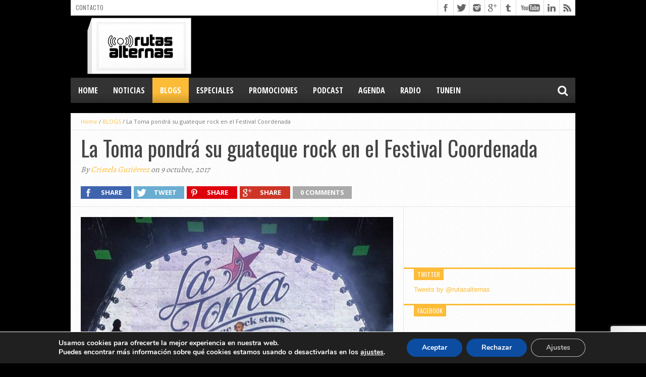

--- FILE ---
content_type: text/html; charset=UTF-8
request_url: https://www.rutasalternas.com/2017/10/la-toma-pondra-su-guateque-rock-en-el-festival-coordenada/
body_size: 35277
content:
<!DOCTYPE html>
<html dir="ltr" lang="es" prefix="og: https://ogp.me/ns#">
<head>
<meta charset="UTF-8" >
<meta name="viewport" content="width=device-width, initial-scale=1, maximum-scale=1" />
<meta property="og:image" content="https://www.rutasalternas.com/wp-content/uploads/2017/10/La-Toma2_opt-620x400.jpg" />


<!--[if lt IE 9]>
<link rel="stylesheet" type="text/css" href="https://www.rutasalternas.com/wp-content/themes/hottopix/css/iecss.css" />
<![endif]-->
<link rel="shortcut icon" href="https://www.rutasalternas.com/wp-content/uploads/2015/10/favicon.ico" /><link rel="alternate" type="application/rss+xml" title="RSS 2.0" href="https://www.rutasalternas.com/feed/" />
<link rel="alternate" type="text/xml" title="RSS .92" href="https://www.rutasalternas.com/feed/rss/" />
<link rel="alternate" type="application/atom+xml" title="Atom 0.3" href="https://www.rutasalternas.com/feed/atom/" />
<link rel="pingback" href="https://www.rutasalternas.com/xmlrpc.php" />

<!-- Global site tag (gtag.js) - Google Analytics -->
<script async src="https://www.googletagmanager.com/gtag/js?id=UA-68792004-1"></script>
<script>
  window.dataLayer = window.dataLayer || [];
  function gtag(){dataLayer.push(arguments);}
  gtag('js', new Date());

  gtag('config', 'UA-68792004-1');
</script>

<title>La Toma pondrá su guateque rock en el Festival Coordenada - Rutas Alternas</title>

		<!-- All in One SEO 4.9.3 - aioseo.com -->
	<meta name="description" content="El sabor, la potencia y el rock que caracteriza a la banda colombiana La Toma, se hará presente en el Festival Coordenada." />
	<meta name="robots" content="max-image-preview:large" />
	<meta name="author" content="Cristela Gutiérrez"/>
	<meta name="google-site-verification" content="uEB7otyBHc7ciexoG9X_TykPf77XhTRpWBgWJkgwJ6E" />
	<link rel="canonical" href="https://www.rutasalternas.com/2017/10/la-toma-pondra-su-guateque-rock-en-el-festival-coordenada/" />
	<meta name="generator" content="All in One SEO (AIOSEO) 4.9.3" />
		<meta property="og:locale" content="es_MX" />
		<meta property="og:site_name" content="Rutas Alternas - Plataforma de información musical y radio online." />
		<meta property="og:type" content="article" />
		<meta property="og:title" content="La Toma pondrá su guateque rock en el Festival Coordenada - Rutas Alternas" />
		<meta property="og:description" content="El sabor, la potencia y el rock que caracteriza a la banda colombiana La Toma, se hará presente en el Festival Coordenada." />
		<meta property="og:url" content="https://www.rutasalternas.com/2017/10/la-toma-pondra-su-guateque-rock-en-el-festival-coordenada/" />
		<meta property="article:published_time" content="2017-10-09T23:32:13+00:00" />
		<meta property="article:modified_time" content="2017-10-09T23:32:13+00:00" />
		<meta name="twitter:card" content="summary_large_image" />
		<meta name="twitter:title" content="La Toma pondrá su guateque rock en el Festival Coordenada - Rutas Alternas" />
		<meta name="twitter:description" content="El sabor, la potencia y el rock que caracteriza a la banda colombiana La Toma, se hará presente en el Festival Coordenada." />
		<script type="application/ld+json" class="aioseo-schema">
			{"@context":"https:\/\/schema.org","@graph":[{"@type":"BlogPosting","@id":"https:\/\/www.rutasalternas.com\/2017\/10\/la-toma-pondra-su-guateque-rock-en-el-festival-coordenada\/#blogposting","name":"La Toma pondr\u00e1 su guateque rock en el Festival Coordenada - Rutas Alternas","headline":"La Toma pondr\u00e1 su guateque rock en el Festival Coordenada","author":{"@id":"https:\/\/www.rutasalternas.com\/author\/cristela\/#author"},"publisher":{"@id":"https:\/\/www.rutasalternas.com\/#organization"},"image":{"@type":"ImageObject","url":"https:\/\/www.rutasalternas.com\/wp-content\/uploads\/2017\/10\/La-Toma2_opt.jpg","width":620,"height":413},"datePublished":"2017-10-09T18:32:13-05:00","dateModified":"2017-10-09T18:32:13-05:00","inLanguage":"es-MX","mainEntityOfPage":{"@id":"https:\/\/www.rutasalternas.com\/2017\/10\/la-toma-pondra-su-guateque-rock-en-el-festival-coordenada\/#webpage"},"isPartOf":{"@id":"https:\/\/www.rutasalternas.com\/2017\/10\/la-toma-pondra-su-guateque-rock-en-el-festival-coordenada\/#webpage"},"articleSection":"BLOGS, CRISTELA GUTI\u00c9RREZ, Blogs, Colombia, Coordenada, Coordenada 2017, Cristela Guti\u00e9rrez, Destacado, Entrevista, Festival Coordenada, La Toma, No Somos El Patio De Atr\u00e1s, Rese\u00f1a, rock Latinoamericano, Soundcloud"},{"@type":"BreadcrumbList","@id":"https:\/\/www.rutasalternas.com\/2017\/10\/la-toma-pondra-su-guateque-rock-en-el-festival-coordenada\/#breadcrumblist","itemListElement":[{"@type":"ListItem","@id":"https:\/\/www.rutasalternas.com#listItem","position":1,"name":"Inicio","item":"https:\/\/www.rutasalternas.com","nextItem":{"@type":"ListItem","@id":"https:\/\/www.rutasalternas.com\/category\/blogs\/#listItem","name":"BLOGS"}},{"@type":"ListItem","@id":"https:\/\/www.rutasalternas.com\/category\/blogs\/#listItem","position":2,"name":"BLOGS","item":"https:\/\/www.rutasalternas.com\/category\/blogs\/","nextItem":{"@type":"ListItem","@id":"https:\/\/www.rutasalternas.com\/category\/blogs\/cristela-gutierrez\/#listItem","name":"CRISTELA GUTI\u00c9RREZ"},"previousItem":{"@type":"ListItem","@id":"https:\/\/www.rutasalternas.com#listItem","name":"Inicio"}},{"@type":"ListItem","@id":"https:\/\/www.rutasalternas.com\/category\/blogs\/cristela-gutierrez\/#listItem","position":3,"name":"CRISTELA GUTI\u00c9RREZ","item":"https:\/\/www.rutasalternas.com\/category\/blogs\/cristela-gutierrez\/","nextItem":{"@type":"ListItem","@id":"https:\/\/www.rutasalternas.com\/2017\/10\/la-toma-pondra-su-guateque-rock-en-el-festival-coordenada\/#listItem","name":"La Toma pondr\u00e1 su guateque rock en el Festival Coordenada"},"previousItem":{"@type":"ListItem","@id":"https:\/\/www.rutasalternas.com\/category\/blogs\/#listItem","name":"BLOGS"}},{"@type":"ListItem","@id":"https:\/\/www.rutasalternas.com\/2017\/10\/la-toma-pondra-su-guateque-rock-en-el-festival-coordenada\/#listItem","position":4,"name":"La Toma pondr\u00e1 su guateque rock en el Festival Coordenada","previousItem":{"@type":"ListItem","@id":"https:\/\/www.rutasalternas.com\/category\/blogs\/cristela-gutierrez\/#listItem","name":"CRISTELA GUTI\u00c9RREZ"}}]},{"@type":"Organization","@id":"https:\/\/www.rutasalternas.com\/#organization","name":"Rutas Alternas","description":"Plataforma de informaci\u00f3n musical y radio online.","url":"https:\/\/www.rutasalternas.com\/","logo":{"@type":"ImageObject","url":"https:\/\/www.rutasalternas.com\/wp-content\/uploads\/2024\/02\/Rutas-Alternas.jpg","@id":"https:\/\/www.rutasalternas.com\/2017\/10\/la-toma-pondra-su-guateque-rock-en-el-festival-coordenada\/#organizationLogo","width":500,"height":500},"image":{"@id":"https:\/\/www.rutasalternas.com\/2017\/10\/la-toma-pondra-su-guateque-rock-en-el-festival-coordenada\/#organizationLogo"}},{"@type":"Person","@id":"https:\/\/www.rutasalternas.com\/author\/cristela\/#author","url":"https:\/\/www.rutasalternas.com\/author\/cristela\/","name":"Cristela Guti\u00e9rrez","image":{"@type":"ImageObject","@id":"https:\/\/www.rutasalternas.com\/2017\/10\/la-toma-pondra-su-guateque-rock-en-el-festival-coordenada\/#authorImage","url":"https:\/\/secure.gravatar.com\/avatar\/22c09c2312229482b19554bca74b465f49d4d2749a625f0ccc81a120f6e5ce77?s=96&d=mm&r=g","width":96,"height":96,"caption":"Cristela Guti\u00e9rrez"}},{"@type":"WebPage","@id":"https:\/\/www.rutasalternas.com\/2017\/10\/la-toma-pondra-su-guateque-rock-en-el-festival-coordenada\/#webpage","url":"https:\/\/www.rutasalternas.com\/2017\/10\/la-toma-pondra-su-guateque-rock-en-el-festival-coordenada\/","name":"La Toma pondr\u00e1 su guateque rock en el Festival Coordenada - Rutas Alternas","description":"El sabor, la potencia y el rock que caracteriza a la banda colombiana La Toma, se har\u00e1 presente en el Festival Coordenada.","inLanguage":"es-MX","isPartOf":{"@id":"https:\/\/www.rutasalternas.com\/#website"},"breadcrumb":{"@id":"https:\/\/www.rutasalternas.com\/2017\/10\/la-toma-pondra-su-guateque-rock-en-el-festival-coordenada\/#breadcrumblist"},"author":{"@id":"https:\/\/www.rutasalternas.com\/author\/cristela\/#author"},"creator":{"@id":"https:\/\/www.rutasalternas.com\/author\/cristela\/#author"},"image":{"@type":"ImageObject","url":"https:\/\/www.rutasalternas.com\/wp-content\/uploads\/2017\/10\/La-Toma2_opt.jpg","@id":"https:\/\/www.rutasalternas.com\/2017\/10\/la-toma-pondra-su-guateque-rock-en-el-festival-coordenada\/#mainImage","width":620,"height":413},"primaryImageOfPage":{"@id":"https:\/\/www.rutasalternas.com\/2017\/10\/la-toma-pondra-su-guateque-rock-en-el-festival-coordenada\/#mainImage"},"datePublished":"2017-10-09T18:32:13-05:00","dateModified":"2017-10-09T18:32:13-05:00"},{"@type":"WebSite","@id":"https:\/\/www.rutasalternas.com\/#website","url":"https:\/\/www.rutasalternas.com\/","name":"Rutas Alternas","description":"Plataforma de informaci\u00f3n musical y radio online.","inLanguage":"es-MX","publisher":{"@id":"https:\/\/www.rutasalternas.com\/#organization"}}]}
		</script>
		<!-- All in One SEO -->


<!-- Google Tag Manager for WordPress by gtm4wp.com -->
<script data-cfasync="false" data-pagespeed-no-defer>
	var gtm4wp_datalayer_name = "dataLayer";
	var dataLayer = dataLayer || [];
</script>
<!-- End Google Tag Manager for WordPress by gtm4wp.com --><link rel='dns-prefetch' href='//www.googletagmanager.com' />
<link rel='dns-prefetch' href='//netdna.bootstrapcdn.com' />
<link rel='dns-prefetch' href='//pagead2.googlesyndication.com' />
<link rel="alternate" type="application/rss+xml" title="Rutas Alternas &raquo; Feed" href="https://www.rutasalternas.com/feed/" />
<link rel="alternate" type="application/rss+xml" title="Rutas Alternas &raquo; RSS de los comentarios" href="https://www.rutasalternas.com/comments/feed/" />
<link rel="alternate" type="application/rss+xml" title="Rutas Alternas &raquo; La Toma pondrá su guateque rock en el Festival Coordenada RSS de los comentarios" href="https://www.rutasalternas.com/2017/10/la-toma-pondra-su-guateque-rock-en-el-festival-coordenada/feed/" />
<link rel="alternate" title="oEmbed (JSON)" type="application/json+oembed" href="https://www.rutasalternas.com/wp-json/oembed/1.0/embed?url=https%3A%2F%2Fwww.rutasalternas.com%2F2017%2F10%2Fla-toma-pondra-su-guateque-rock-en-el-festival-coordenada%2F" />
<link rel="alternate" title="oEmbed (XML)" type="text/xml+oembed" href="https://www.rutasalternas.com/wp-json/oembed/1.0/embed?url=https%3A%2F%2Fwww.rutasalternas.com%2F2017%2F10%2Fla-toma-pondra-su-guateque-rock-en-el-festival-coordenada%2F&#038;format=xml" />
<style type="text/css">
</style><style id='wp-img-auto-sizes-contain-inline-css' type='text/css'>
img:is([sizes=auto i],[sizes^="auto," i]){contain-intrinsic-size:3000px 1500px}
/*# sourceURL=wp-img-auto-sizes-contain-inline-css */
</style>
<style id='wp-emoji-styles-inline-css' type='text/css'>

	img.wp-smiley, img.emoji {
		display: inline !important;
		border: none !important;
		box-shadow: none !important;
		height: 1em !important;
		width: 1em !important;
		margin: 0 0.07em !important;
		vertical-align: -0.1em !important;
		background: none !important;
		padding: 0 !important;
	}
/*# sourceURL=wp-emoji-styles-inline-css */
</style>
<link rel='stylesheet' id='wp-block-library-css' href='https://www.rutasalternas.com/wp-includes/css/dist/block-library/style.min.css?ver=6.9' type='text/css' media='all' />
<style id='global-styles-inline-css' type='text/css'>
:root{--wp--preset--aspect-ratio--square: 1;--wp--preset--aspect-ratio--4-3: 4/3;--wp--preset--aspect-ratio--3-4: 3/4;--wp--preset--aspect-ratio--3-2: 3/2;--wp--preset--aspect-ratio--2-3: 2/3;--wp--preset--aspect-ratio--16-9: 16/9;--wp--preset--aspect-ratio--9-16: 9/16;--wp--preset--color--black: #000000;--wp--preset--color--cyan-bluish-gray: #abb8c3;--wp--preset--color--white: #ffffff;--wp--preset--color--pale-pink: #f78da7;--wp--preset--color--vivid-red: #cf2e2e;--wp--preset--color--luminous-vivid-orange: #ff6900;--wp--preset--color--luminous-vivid-amber: #fcb900;--wp--preset--color--light-green-cyan: #7bdcb5;--wp--preset--color--vivid-green-cyan: #00d084;--wp--preset--color--pale-cyan-blue: #8ed1fc;--wp--preset--color--vivid-cyan-blue: #0693e3;--wp--preset--color--vivid-purple: #9b51e0;--wp--preset--gradient--vivid-cyan-blue-to-vivid-purple: linear-gradient(135deg,rgb(6,147,227) 0%,rgb(155,81,224) 100%);--wp--preset--gradient--light-green-cyan-to-vivid-green-cyan: linear-gradient(135deg,rgb(122,220,180) 0%,rgb(0,208,130) 100%);--wp--preset--gradient--luminous-vivid-amber-to-luminous-vivid-orange: linear-gradient(135deg,rgb(252,185,0) 0%,rgb(255,105,0) 100%);--wp--preset--gradient--luminous-vivid-orange-to-vivid-red: linear-gradient(135deg,rgb(255,105,0) 0%,rgb(207,46,46) 100%);--wp--preset--gradient--very-light-gray-to-cyan-bluish-gray: linear-gradient(135deg,rgb(238,238,238) 0%,rgb(169,184,195) 100%);--wp--preset--gradient--cool-to-warm-spectrum: linear-gradient(135deg,rgb(74,234,220) 0%,rgb(151,120,209) 20%,rgb(207,42,186) 40%,rgb(238,44,130) 60%,rgb(251,105,98) 80%,rgb(254,248,76) 100%);--wp--preset--gradient--blush-light-purple: linear-gradient(135deg,rgb(255,206,236) 0%,rgb(152,150,240) 100%);--wp--preset--gradient--blush-bordeaux: linear-gradient(135deg,rgb(254,205,165) 0%,rgb(254,45,45) 50%,rgb(107,0,62) 100%);--wp--preset--gradient--luminous-dusk: linear-gradient(135deg,rgb(255,203,112) 0%,rgb(199,81,192) 50%,rgb(65,88,208) 100%);--wp--preset--gradient--pale-ocean: linear-gradient(135deg,rgb(255,245,203) 0%,rgb(182,227,212) 50%,rgb(51,167,181) 100%);--wp--preset--gradient--electric-grass: linear-gradient(135deg,rgb(202,248,128) 0%,rgb(113,206,126) 100%);--wp--preset--gradient--midnight: linear-gradient(135deg,rgb(2,3,129) 0%,rgb(40,116,252) 100%);--wp--preset--font-size--small: 13px;--wp--preset--font-size--medium: 20px;--wp--preset--font-size--large: 36px;--wp--preset--font-size--x-large: 42px;--wp--preset--spacing--20: 0.44rem;--wp--preset--spacing--30: 0.67rem;--wp--preset--spacing--40: 1rem;--wp--preset--spacing--50: 1.5rem;--wp--preset--spacing--60: 2.25rem;--wp--preset--spacing--70: 3.38rem;--wp--preset--spacing--80: 5.06rem;--wp--preset--shadow--natural: 6px 6px 9px rgba(0, 0, 0, 0.2);--wp--preset--shadow--deep: 12px 12px 50px rgba(0, 0, 0, 0.4);--wp--preset--shadow--sharp: 6px 6px 0px rgba(0, 0, 0, 0.2);--wp--preset--shadow--outlined: 6px 6px 0px -3px rgb(255, 255, 255), 6px 6px rgb(0, 0, 0);--wp--preset--shadow--crisp: 6px 6px 0px rgb(0, 0, 0);}:where(.is-layout-flex){gap: 0.5em;}:where(.is-layout-grid){gap: 0.5em;}body .is-layout-flex{display: flex;}.is-layout-flex{flex-wrap: wrap;align-items: center;}.is-layout-flex > :is(*, div){margin: 0;}body .is-layout-grid{display: grid;}.is-layout-grid > :is(*, div){margin: 0;}:where(.wp-block-columns.is-layout-flex){gap: 2em;}:where(.wp-block-columns.is-layout-grid){gap: 2em;}:where(.wp-block-post-template.is-layout-flex){gap: 1.25em;}:where(.wp-block-post-template.is-layout-grid){gap: 1.25em;}.has-black-color{color: var(--wp--preset--color--black) !important;}.has-cyan-bluish-gray-color{color: var(--wp--preset--color--cyan-bluish-gray) !important;}.has-white-color{color: var(--wp--preset--color--white) !important;}.has-pale-pink-color{color: var(--wp--preset--color--pale-pink) !important;}.has-vivid-red-color{color: var(--wp--preset--color--vivid-red) !important;}.has-luminous-vivid-orange-color{color: var(--wp--preset--color--luminous-vivid-orange) !important;}.has-luminous-vivid-amber-color{color: var(--wp--preset--color--luminous-vivid-amber) !important;}.has-light-green-cyan-color{color: var(--wp--preset--color--light-green-cyan) !important;}.has-vivid-green-cyan-color{color: var(--wp--preset--color--vivid-green-cyan) !important;}.has-pale-cyan-blue-color{color: var(--wp--preset--color--pale-cyan-blue) !important;}.has-vivid-cyan-blue-color{color: var(--wp--preset--color--vivid-cyan-blue) !important;}.has-vivid-purple-color{color: var(--wp--preset--color--vivid-purple) !important;}.has-black-background-color{background-color: var(--wp--preset--color--black) !important;}.has-cyan-bluish-gray-background-color{background-color: var(--wp--preset--color--cyan-bluish-gray) !important;}.has-white-background-color{background-color: var(--wp--preset--color--white) !important;}.has-pale-pink-background-color{background-color: var(--wp--preset--color--pale-pink) !important;}.has-vivid-red-background-color{background-color: var(--wp--preset--color--vivid-red) !important;}.has-luminous-vivid-orange-background-color{background-color: var(--wp--preset--color--luminous-vivid-orange) !important;}.has-luminous-vivid-amber-background-color{background-color: var(--wp--preset--color--luminous-vivid-amber) !important;}.has-light-green-cyan-background-color{background-color: var(--wp--preset--color--light-green-cyan) !important;}.has-vivid-green-cyan-background-color{background-color: var(--wp--preset--color--vivid-green-cyan) !important;}.has-pale-cyan-blue-background-color{background-color: var(--wp--preset--color--pale-cyan-blue) !important;}.has-vivid-cyan-blue-background-color{background-color: var(--wp--preset--color--vivid-cyan-blue) !important;}.has-vivid-purple-background-color{background-color: var(--wp--preset--color--vivid-purple) !important;}.has-black-border-color{border-color: var(--wp--preset--color--black) !important;}.has-cyan-bluish-gray-border-color{border-color: var(--wp--preset--color--cyan-bluish-gray) !important;}.has-white-border-color{border-color: var(--wp--preset--color--white) !important;}.has-pale-pink-border-color{border-color: var(--wp--preset--color--pale-pink) !important;}.has-vivid-red-border-color{border-color: var(--wp--preset--color--vivid-red) !important;}.has-luminous-vivid-orange-border-color{border-color: var(--wp--preset--color--luminous-vivid-orange) !important;}.has-luminous-vivid-amber-border-color{border-color: var(--wp--preset--color--luminous-vivid-amber) !important;}.has-light-green-cyan-border-color{border-color: var(--wp--preset--color--light-green-cyan) !important;}.has-vivid-green-cyan-border-color{border-color: var(--wp--preset--color--vivid-green-cyan) !important;}.has-pale-cyan-blue-border-color{border-color: var(--wp--preset--color--pale-cyan-blue) !important;}.has-vivid-cyan-blue-border-color{border-color: var(--wp--preset--color--vivid-cyan-blue) !important;}.has-vivid-purple-border-color{border-color: var(--wp--preset--color--vivid-purple) !important;}.has-vivid-cyan-blue-to-vivid-purple-gradient-background{background: var(--wp--preset--gradient--vivid-cyan-blue-to-vivid-purple) !important;}.has-light-green-cyan-to-vivid-green-cyan-gradient-background{background: var(--wp--preset--gradient--light-green-cyan-to-vivid-green-cyan) !important;}.has-luminous-vivid-amber-to-luminous-vivid-orange-gradient-background{background: var(--wp--preset--gradient--luminous-vivid-amber-to-luminous-vivid-orange) !important;}.has-luminous-vivid-orange-to-vivid-red-gradient-background{background: var(--wp--preset--gradient--luminous-vivid-orange-to-vivid-red) !important;}.has-very-light-gray-to-cyan-bluish-gray-gradient-background{background: var(--wp--preset--gradient--very-light-gray-to-cyan-bluish-gray) !important;}.has-cool-to-warm-spectrum-gradient-background{background: var(--wp--preset--gradient--cool-to-warm-spectrum) !important;}.has-blush-light-purple-gradient-background{background: var(--wp--preset--gradient--blush-light-purple) !important;}.has-blush-bordeaux-gradient-background{background: var(--wp--preset--gradient--blush-bordeaux) !important;}.has-luminous-dusk-gradient-background{background: var(--wp--preset--gradient--luminous-dusk) !important;}.has-pale-ocean-gradient-background{background: var(--wp--preset--gradient--pale-ocean) !important;}.has-electric-grass-gradient-background{background: var(--wp--preset--gradient--electric-grass) !important;}.has-midnight-gradient-background{background: var(--wp--preset--gradient--midnight) !important;}.has-small-font-size{font-size: var(--wp--preset--font-size--small) !important;}.has-medium-font-size{font-size: var(--wp--preset--font-size--medium) !important;}.has-large-font-size{font-size: var(--wp--preset--font-size--large) !important;}.has-x-large-font-size{font-size: var(--wp--preset--font-size--x-large) !important;}
/*# sourceURL=global-styles-inline-css */
</style>

<style id='classic-theme-styles-inline-css' type='text/css'>
/*! This file is auto-generated */
.wp-block-button__link{color:#fff;background-color:#32373c;border-radius:9999px;box-shadow:none;text-decoration:none;padding:calc(.667em + 2px) calc(1.333em + 2px);font-size:1.125em}.wp-block-file__button{background:#32373c;color:#fff;text-decoration:none}
/*# sourceURL=/wp-includes/css/classic-themes.min.css */
</style>
<link rel='stylesheet' id='contact-form-7-css' href='https://www.rutasalternas.com/wp-content/plugins/contact-form-7/includes/css/styles.css?ver=6.1.4' type='text/css' media='all' />
<link rel='stylesheet' id='theiaPostSlider-css' href='https://www.rutasalternas.com/wp-content/plugins/theia-post-slider/css/font-theme.css?ver=2.0.0' type='text/css' media='all' />
<style id='theiaPostSlider-inline-css' type='text/css'>


				.theiaPostSlider_nav.fontTheme ._title,
				.theiaPostSlider_nav.fontTheme ._text {
					line-height: 48px;
				}
	
				.theiaPostSlider_nav.fontTheme ._button,
				.theiaPostSlider_nav.fontTheme ._button svg {
					color: #f08100;
					fill: #f08100;
				}
	
				.theiaPostSlider_nav.fontTheme ._button ._2 span {
					font-size: 48px;
					line-height: 48px;
				}
	
				.theiaPostSlider_nav.fontTheme ._button ._2 svg {
					width: 48px;
				}
	
				.theiaPostSlider_nav.fontTheme ._button:hover,
				.theiaPostSlider_nav.fontTheme ._button:focus,
				.theiaPostSlider_nav.fontTheme ._button:hover svg,
				.theiaPostSlider_nav.fontTheme ._button:focus svg {
					color: #ffa338;
					fill: #ffa338;
				}
	
				.theiaPostSlider_nav.fontTheme ._disabled,				 
                .theiaPostSlider_nav.fontTheme ._disabled svg {
					color: #777777 !important;
					fill: #777777 !important;
				}
			
/*# sourceURL=theiaPostSlider-inline-css */
</style>
<link rel='stylesheet' id='theiaPostSlider-font-css' href='https://www.rutasalternas.com/wp-content/plugins/theia-post-slider/fonts/style.css?ver=2.0.0' type='text/css' media='all' />
<link rel='stylesheet' id='mvp-style-css' href='https://www.rutasalternas.com/wp-content/themes/hottopix/style.css?ver=6.9' type='text/css' media='all' />
<link rel='stylesheet' id='reset-css' href='https://www.rutasalternas.com/wp-content/themes/hottopix/css/reset.css?ver=6.9' type='text/css' media='all' />
<link rel='stylesheet' id='mvp-fontawesome-css' href='//netdna.bootstrapcdn.com/font-awesome/4.4.0/css/font-awesome.css?ver=6.9' type='text/css' media='all' />
<link rel='stylesheet' id='media-queries-css' href='https://www.rutasalternas.com/wp-content/themes/hottopix/css/media-queries.css?ver=6.9' type='text/css' media='all' />
<link rel='stylesheet' id='moove_gdpr_frontend-css' href='https://www.rutasalternas.com/wp-content/plugins/gdpr-cookie-compliance/dist/styles/gdpr-main.css?ver=5.0.9' type='text/css' media='all' />
<style id='moove_gdpr_frontend-inline-css' type='text/css'>
#moove_gdpr_cookie_modal,#moove_gdpr_cookie_info_bar,.gdpr_cookie_settings_shortcode_content{font-family:&#039;Nunito&#039;,sans-serif}#moove_gdpr_save_popup_settings_button{background-color:#373737;color:#fff}#moove_gdpr_save_popup_settings_button:hover{background-color:#000}#moove_gdpr_cookie_info_bar .moove-gdpr-info-bar-container .moove-gdpr-info-bar-content a.mgbutton,#moove_gdpr_cookie_info_bar .moove-gdpr-info-bar-container .moove-gdpr-info-bar-content button.mgbutton{background-color:#0c4da2}#moove_gdpr_cookie_modal .moove-gdpr-modal-content .moove-gdpr-modal-footer-content .moove-gdpr-button-holder a.mgbutton,#moove_gdpr_cookie_modal .moove-gdpr-modal-content .moove-gdpr-modal-footer-content .moove-gdpr-button-holder button.mgbutton,.gdpr_cookie_settings_shortcode_content .gdpr-shr-button.button-green{background-color:#0c4da2;border-color:#0c4da2}#moove_gdpr_cookie_modal .moove-gdpr-modal-content .moove-gdpr-modal-footer-content .moove-gdpr-button-holder a.mgbutton:hover,#moove_gdpr_cookie_modal .moove-gdpr-modal-content .moove-gdpr-modal-footer-content .moove-gdpr-button-holder button.mgbutton:hover,.gdpr_cookie_settings_shortcode_content .gdpr-shr-button.button-green:hover{background-color:#fff;color:#0c4da2}#moove_gdpr_cookie_modal .moove-gdpr-modal-content .moove-gdpr-modal-close i,#moove_gdpr_cookie_modal .moove-gdpr-modal-content .moove-gdpr-modal-close span.gdpr-icon{background-color:#0c4da2;border:1px solid #0c4da2}#moove_gdpr_cookie_info_bar span.moove-gdpr-infobar-allow-all.focus-g,#moove_gdpr_cookie_info_bar span.moove-gdpr-infobar-allow-all:focus,#moove_gdpr_cookie_info_bar button.moove-gdpr-infobar-allow-all.focus-g,#moove_gdpr_cookie_info_bar button.moove-gdpr-infobar-allow-all:focus,#moove_gdpr_cookie_info_bar span.moove-gdpr-infobar-reject-btn.focus-g,#moove_gdpr_cookie_info_bar span.moove-gdpr-infobar-reject-btn:focus,#moove_gdpr_cookie_info_bar button.moove-gdpr-infobar-reject-btn.focus-g,#moove_gdpr_cookie_info_bar button.moove-gdpr-infobar-reject-btn:focus,#moove_gdpr_cookie_info_bar span.change-settings-button.focus-g,#moove_gdpr_cookie_info_bar span.change-settings-button:focus,#moove_gdpr_cookie_info_bar button.change-settings-button.focus-g,#moove_gdpr_cookie_info_bar button.change-settings-button:focus{-webkit-box-shadow:0 0 1px 3px #0c4da2;-moz-box-shadow:0 0 1px 3px #0c4da2;box-shadow:0 0 1px 3px #0c4da2}#moove_gdpr_cookie_modal .moove-gdpr-modal-content .moove-gdpr-modal-close i:hover,#moove_gdpr_cookie_modal .moove-gdpr-modal-content .moove-gdpr-modal-close span.gdpr-icon:hover,#moove_gdpr_cookie_info_bar span[data-href]>u.change-settings-button{color:#0c4da2}#moove_gdpr_cookie_modal .moove-gdpr-modal-content .moove-gdpr-modal-left-content #moove-gdpr-menu li.menu-item-selected a span.gdpr-icon,#moove_gdpr_cookie_modal .moove-gdpr-modal-content .moove-gdpr-modal-left-content #moove-gdpr-menu li.menu-item-selected button span.gdpr-icon{color:inherit}#moove_gdpr_cookie_modal .moove-gdpr-modal-content .moove-gdpr-modal-left-content #moove-gdpr-menu li a span.gdpr-icon,#moove_gdpr_cookie_modal .moove-gdpr-modal-content .moove-gdpr-modal-left-content #moove-gdpr-menu li button span.gdpr-icon{color:inherit}#moove_gdpr_cookie_modal .gdpr-acc-link{line-height:0;font-size:0;color:transparent;position:absolute}#moove_gdpr_cookie_modal .moove-gdpr-modal-content .moove-gdpr-modal-close:hover i,#moove_gdpr_cookie_modal .moove-gdpr-modal-content .moove-gdpr-modal-left-content #moove-gdpr-menu li a,#moove_gdpr_cookie_modal .moove-gdpr-modal-content .moove-gdpr-modal-left-content #moove-gdpr-menu li button,#moove_gdpr_cookie_modal .moove-gdpr-modal-content .moove-gdpr-modal-left-content #moove-gdpr-menu li button i,#moove_gdpr_cookie_modal .moove-gdpr-modal-content .moove-gdpr-modal-left-content #moove-gdpr-menu li a i,#moove_gdpr_cookie_modal .moove-gdpr-modal-content .moove-gdpr-tab-main .moove-gdpr-tab-main-content a:hover,#moove_gdpr_cookie_info_bar.moove-gdpr-dark-scheme .moove-gdpr-info-bar-container .moove-gdpr-info-bar-content a.mgbutton:hover,#moove_gdpr_cookie_info_bar.moove-gdpr-dark-scheme .moove-gdpr-info-bar-container .moove-gdpr-info-bar-content button.mgbutton:hover,#moove_gdpr_cookie_info_bar.moove-gdpr-dark-scheme .moove-gdpr-info-bar-container .moove-gdpr-info-bar-content a:hover,#moove_gdpr_cookie_info_bar.moove-gdpr-dark-scheme .moove-gdpr-info-bar-container .moove-gdpr-info-bar-content button:hover,#moove_gdpr_cookie_info_bar.moove-gdpr-dark-scheme .moove-gdpr-info-bar-container .moove-gdpr-info-bar-content span.change-settings-button:hover,#moove_gdpr_cookie_info_bar.moove-gdpr-dark-scheme .moove-gdpr-info-bar-container .moove-gdpr-info-bar-content button.change-settings-button:hover,#moove_gdpr_cookie_info_bar.moove-gdpr-dark-scheme .moove-gdpr-info-bar-container .moove-gdpr-info-bar-content u.change-settings-button:hover,#moove_gdpr_cookie_info_bar span[data-href]>u.change-settings-button,#moove_gdpr_cookie_info_bar.moove-gdpr-dark-scheme .moove-gdpr-info-bar-container .moove-gdpr-info-bar-content a.mgbutton.focus-g,#moove_gdpr_cookie_info_bar.moove-gdpr-dark-scheme .moove-gdpr-info-bar-container .moove-gdpr-info-bar-content button.mgbutton.focus-g,#moove_gdpr_cookie_info_bar.moove-gdpr-dark-scheme .moove-gdpr-info-bar-container .moove-gdpr-info-bar-content a.focus-g,#moove_gdpr_cookie_info_bar.moove-gdpr-dark-scheme .moove-gdpr-info-bar-container .moove-gdpr-info-bar-content button.focus-g,#moove_gdpr_cookie_info_bar.moove-gdpr-dark-scheme .moove-gdpr-info-bar-container .moove-gdpr-info-bar-content a.mgbutton:focus,#moove_gdpr_cookie_info_bar.moove-gdpr-dark-scheme .moove-gdpr-info-bar-container .moove-gdpr-info-bar-content button.mgbutton:focus,#moove_gdpr_cookie_info_bar.moove-gdpr-dark-scheme .moove-gdpr-info-bar-container .moove-gdpr-info-bar-content a:focus,#moove_gdpr_cookie_info_bar.moove-gdpr-dark-scheme .moove-gdpr-info-bar-container .moove-gdpr-info-bar-content button:focus,#moove_gdpr_cookie_info_bar.moove-gdpr-dark-scheme .moove-gdpr-info-bar-container .moove-gdpr-info-bar-content span.change-settings-button.focus-g,span.change-settings-button:focus,button.change-settings-button.focus-g,button.change-settings-button:focus,#moove_gdpr_cookie_info_bar.moove-gdpr-dark-scheme .moove-gdpr-info-bar-container .moove-gdpr-info-bar-content u.change-settings-button.focus-g,#moove_gdpr_cookie_info_bar.moove-gdpr-dark-scheme .moove-gdpr-info-bar-container .moove-gdpr-info-bar-content u.change-settings-button:focus{color:#0c4da2}#moove_gdpr_cookie_modal .moove-gdpr-branding.focus-g span,#moove_gdpr_cookie_modal .moove-gdpr-modal-content .moove-gdpr-tab-main a.focus-g,#moove_gdpr_cookie_modal .moove-gdpr-modal-content .moove-gdpr-tab-main .gdpr-cd-details-toggle.focus-g{color:#0c4da2}#moove_gdpr_cookie_modal.gdpr_lightbox-hide{display:none}
/*# sourceURL=moove_gdpr_frontend-inline-css */
</style>
<link rel='stylesheet' id='menufication-css-css' href='https://www.rutasalternas.com/wp-content/plugins/menufication/css/menufication.min.css?ver=6.9' type='text/css' media='all' />
<script type="text/javascript" src="https://www.rutasalternas.com/wp-content/plugins/jquery-manager/assets/js/jquery-3.5.1.js" id="jquery-core-js"></script>
<script type="text/javascript" src="https://www.rutasalternas.com/wp-content/plugins/jquery-manager/assets/js/jquery-migrate-3.3.0.min.js" id="jquery-migrate-js"></script>
<script type="text/javascript" id="wp-goal-tracker-ga-js-extra">
/* <![CDATA[ */
var wpGoalTrackerGaEvents = {"pending":{"view_item":[],"begin_checkout":[],"add_to_cart":[],"view_cart":[],"purchase":[]}};
var wpGoalTrackerGa = {"version":"1.1.6","is_front_page":"","trackLinks":{"enabled":false,"type":"all"},"trackEmailLinks":"","pageSpeedTracking":"","click":[],"visibility":[],"pageTitle":"La Toma pondr\u00e1 su guateque rock en el Festival Coordenada"};
//# sourceURL=wp-goal-tracker-ga-js-extra
/* ]]> */
</script>
<script type="text/javascript" src="https://www.rutasalternas.com/wp-content/plugins/goal-tracker-ga/public/js/wp-goal-tracker-ga-public.js?ver=1.1.6" id="wp-goal-tracker-ga-js"></script>
<script type="text/javascript" id="menufication-js-js-extra">
/* <![CDATA[ */
var wp_menufication = {"element":"#wp_menufication","enable_menufication":"on","headerLogo":"","headerLogoLink":"","menuLogo":"","menuText":"","triggerWidth":"770","addHomeLink":null,"addHomeText":"","addSearchField":null,"hideDefaultMenu":null,"onlyMobile":null,"direction":"left","theme":"dark","childMenuSupport":"on","childMenuSelector":"sub-menu, children","activeClassSelector":"current-menu-item, current-page-item, active","enableSwipe":"on","doCapitalization":"on","supportAndroidAbove":"3.5","disableSlideScaling":null,"toggleElement":"","customMenuElement":"","customFixedHeader":"","addToFixedHolder":"","page_menu_support":null,"wrapTagsInList":"","allowedTags":"DIV, NAV, UL, OL, LI, A, P, H1, H2, H3, H4, SPAN, FORM, INPUT, SEARCH","customCSS":"","is_page_menu":"","enableMultiple":"","is_user_logged_in":""};
//# sourceURL=menufication-js-js-extra
/* ]]> */
</script>
<script type="text/javascript" src="https://www.rutasalternas.com/wp-content/plugins/menufication/js/jquery.menufication.min.js?ver=6.9" id="menufication-js-js"></script>
<script type="text/javascript" src="https://www.rutasalternas.com/wp-content/plugins/menufication/js/menufication-setup.js?ver=6.9" id="menufication-js-setup-js"></script>
<script type="text/javascript" src="https://www.rutasalternas.com/wp-content/plugins/theia-post-slider/js/balupton-history.js/jquery.history.js?ver=1.7.1" id="history.js-js"></script>
<script type="text/javascript" src="https://www.rutasalternas.com/wp-content/plugins/theia-post-slider/js/async.min.js?ver=14.09.2014" id="async.js-js"></script>
<script type="text/javascript" src="https://www.rutasalternas.com/wp-content/plugins/theia-post-slider/js/tps.js?ver=2.0.0" id="theiaPostSlider/theiaPostSlider.js-js"></script>
<script type="text/javascript" src="https://www.rutasalternas.com/wp-content/plugins/theia-post-slider/js/main.js?ver=2.0.0" id="theiaPostSlider/main.js-js"></script>
<script type="text/javascript" src="https://www.rutasalternas.com/wp-content/plugins/theia-post-slider/js/tps-transition-slide.js?ver=2.0.0" id="theiaPostSlider/transition.js-js"></script>

<!-- Google tag (gtag.js) snippet added by Site Kit -->
<!-- Fragmento de código de Google Analytics añadido por Site Kit -->
<script type="text/javascript" src="https://www.googletagmanager.com/gtag/js?id=G-GR9CGJMEKC" id="google_gtagjs-js" async></script>
<script type="text/javascript" id="google_gtagjs-js-after">
/* <![CDATA[ */
window.dataLayer = window.dataLayer || [];function gtag(){dataLayer.push(arguments);}
gtag("set","linker",{"domains":["www.rutasalternas.com"]});
gtag("js", new Date());
gtag("set", "developer_id.dZTNiMT", true);
gtag("config", "G-GR9CGJMEKC");
//# sourceURL=google_gtagjs-js-after
/* ]]> */
</script>
<link rel="https://api.w.org/" href="https://www.rutasalternas.com/wp-json/" /><link rel="alternate" title="JSON" type="application/json" href="https://www.rutasalternas.com/wp-json/wp/v2/posts/6285" /><link rel="EditURI" type="application/rsd+xml" title="RSD" href="https://www.rutasalternas.com/xmlrpc.php?rsd" />
<meta name="generator" content="WordPress 6.9" />
<link rel='shortlink' href='https://www.rutasalternas.com/?p=6285' />

<!-- This site is using AdRotate v5.17.2 to display their advertisements - https://ajdg.solutions/ -->
<!-- AdRotate CSS -->
<style type="text/css" media="screen">
	.g { margin:0px; padding:0px; overflow:hidden; line-height:1; zoom:1; }
	.g img { height:auto; }
	.g-col { position:relative; float:left; }
	.g-col:first-child { margin-left: 0; }
	.g-col:last-child { margin-right: 0; }
	.g-2 {  margin: 0 auto; }
	.g-7 { min-width:0px; max-width:300px; margin: 0 auto; }
	.b-7 { margin:0px; }
	@media only screen and (max-width: 480px) {
		.g-col, .g-dyn, .g-single { width:100%; margin-left:0; margin-right:0; }
	}
</style>
<!-- /AdRotate CSS -->

<!-- Global site tag (gtag.js) - Google Analytics -->
		<script async src="https://www.googletagmanager.com/gtag/js?id=G-GR9CGJMEKC"></script>
		<script>
			window.dataLayer = window.dataLayer || [];
			function gtag(){dataLayer.push(arguments);}
			gtag("js", new Date());

			gtag("config", "G-GR9CGJMEKC");
		</script><meta name="generator" content="Site Kit by Google 1.170.0" />		<meta charset="utf-8">
		<meta name="abstract" content="Plataforma de información musical y radio online. ">
		<meta name="author" content="puntoasterisco">
		<meta name="classification" content="AGENDA, BLOGS, CEREMONIA, COORDENADA, CORONA CAPITAL, CRISTELA GUTIÉRREZ, EL PODCAST DE RUTAS ALTERNAS, ESPECIALES, FIL, GUSTAVO RUBIO, MARICHELO ABOYTES, NOTICIAS, OMAR CHÁVEZ, PODCAST, PROMOCIONES, Sin categoría, TAPE, VIVE LATINO">
		<meta name="copyright" content="Copyright Rutas Alternas - All rights Reserved.">
		<meta name="designer" content="MVP Themes">
		<meta name="distribution" content="Global">
		<meta name="language" content="es-MX">
		<meta name="publisher" content="Rutas Alternas">
		<meta name="rating" content="General">
		<meta name="resource-type" content="Document">
		<meta name="revisit-after" content="3">
		<meta name="subject" content="AGENDA, BLOGS, CEREMONIA, COORDENADA, CORONA CAPITAL, CRISTELA GUTIÉRREZ, EL PODCAST DE RUTAS ALTERNAS, ESPECIALES, FIL, GUSTAVO RUBIO, MARICHELO ABOYTES, NOTICIAS, OMAR CHÁVEZ, PODCAST, PROMOCIONES, Sin categoría, TAPE, VIVE LATINO">
		<meta name="template" content="Hot Topix">
		<meta name="robots" content="index,follow">
		<meta name="example" content="custom: 2017-10-09">

<!-- Google Tag Manager for WordPress by gtm4wp.com -->
<!-- GTM Container placement set to automatic -->
<script data-cfasync="false" data-pagespeed-no-defer type="text/javascript">
	var dataLayer_content = {"pagePostType":"post","pagePostType2":"single-post","pageCategory":["blogs","cristela-gutierrez"],"pageAttributes":["blogs","colombia","coordenada","coordenada-2017","cristela-gutierrez","destacado","entrevista","festival-coordenada","la-toma","no-somos-el-patio-de-atras","resena","rock-latinoamericano","soundcloud"],"pagePostAuthor":"Cristela Gutiérrez"};
	dataLayer.push( dataLayer_content );
</script>
<script data-cfasync="false" data-pagespeed-no-defer type="text/javascript">
(function(w,d,s,l,i){w[l]=w[l]||[];w[l].push({'gtm.start':
new Date().getTime(),event:'gtm.js'});var f=d.getElementsByTagName(s)[0],
j=d.createElement(s),dl=l!='dataLayer'?'&l='+l:'';j.async=true;j.src=
'//www.googletagmanager.com/gtm.js?id='+i+dl;f.parentNode.insertBefore(j,f);
})(window,document,'script','dataLayer','GTM-TQ3F8WKD');
</script>
<!-- End Google Tag Manager for WordPress by gtm4wp.com -->



<style type='text/css'>

@import url(//fonts.googleapis.com/css?family=Open+Sans:400,600,700|Open+Sans+Condensed:300,700|Oswald:300,400,700|Alegreya:400|Open+Sans+Condensed:100,200,300,400,500,600,700,800,900|Oswald:100,200,300,400,500,600,700,800,900|Oswald:100,200,300,400,500,600,700,800,900&subset=latin,latin-ext,cyrillic,cyrillic-ext,greek-ext,greek,vietnamese);

#main-nav .menu li a,
#main-nav .menu li ul li a {
	font-family: 'Open Sans Condensed', sans-serif;
	}

.main-text h1,
.sub-text h2 {
	font-family: 'Oswald', sans-serif;
	}

.home-widget .cat-dark-text h2,
.home-widget .category-light h2 a,
.sidebar-small-widget .category-light h2 a,
ul.home-carousel li h2,
h1.headline,
h1.headline-page,
.prev-post a,
.next-post a,
.related-text a,
#post-404 h1,
h3.cat-header,
.archive-text h2 a,
.archive-text-noimg h2 a,
ul.widget-buzz li h2 a,
.sidebar-widget .cat-dark-text h2,
.sidebar-widget .category-light h2 a,
.footer-widget .category-light h2 a {
	font-family: 'Oswald', sans-serif;
	}

#logo-wrapper,
#logo-small {
	height: 100px;
	}

#main-nav .menu li:hover ul li a {
	background: #333333;
	}

#main-nav .menu li:hover ul li a:hover {
	background: #fdbc38;
	}

#main-nav .menu li:hover,
#main-nav .menu li a:hover,
#main-nav .menu li.current-menu-item,
#main-nav .menu li.current-post-parent {
	background: #fdbc38 url(https://www.rutasalternas.com/wp-content/themes/hottopix/images/menu-fade.png) repeat-x bottom;
	}

.woocommerce .widget_price_filter .ui-slider .ui-slider-handle,
.woocommerce span.onsale,
.woocommerce #respond input#submit.alt,
.woocommerce a.button.alt,
.woocommerce button.button.alt,
.woocommerce input.button.alt,
.woocommerce #respond input#submit.alt:hover,
.woocommerce a.button.alt:hover,
.woocommerce button.button.alt:hover,
.woocommerce input.button.alt:hover {
	background-color: #fdbc38;
	}

.woocommerce #respond input#submit.alt:hover,
.woocommerce a.button.alt:hover,
.woocommerce button.button.alt:hover,
.woocommerce input.button.alt:hover {
	opacity: 0.8;
	}

span.comment-count,
h3.post-header,
h3.comment-header,
h3.home-widget-header,
h3.small-widget-header,
h3.sidebar-widget-header,
span.post-tags-header,
.post-tags a:hover,
ul.tabber-widget li.active,
ul.tabber-widget li:hover,
.tag-cloud a:hover,
.woocommerce .widget_price_filter .ui-slider .ui-slider-range {
	background: #fdbc38;
	}

span.home-widget-header,
span.small-widget-header,
span.sidebar-widget-header,
ul.tabber-widget,
#comments,
#related-posts {
	border-top: 3px solid #fdbc38;
	}

ol.commentlist {
	border-bottom: 3px solid #fdbc38;
	}

.prev-post,
.next-post {
	color: #fdbc38;
	}

#nav-wrapper {
	background: #333333 url(https://www.rutasalternas.com/wp-content/themes/hottopix/images/menu-fade.png) repeat-x bottom;
	}

.search-fly-wrap {
	background: #333333;
	}

#nav-mobi select {
	background: #333333 url(https://www.rutasalternas.com/wp-content/themes/hottopix/images/triangle-dark.png) no-repeat right;
	}

a, a:visited {
	color: #fdbc38;
	}

#wallpaper {
	background: url() no-repeat 50% 0;
	}

</style>

<style type="text/css">
#logo-small {
    position: relative;
    top: -15px;
  }

#logo-small img {
margin: 0 30px;
}

@media (max-width: 1014px) {
#logo-small {
left: 50%;
margin-left: -128px;
}
  
}

.cat-header {
color: #ffffff !important;
}</style>

<style type="text/css">
#main-nav {
	max-width: 950px;
	}
</style>


<!-- Metaetiquetas de Google AdSense añadidas por Site Kit -->
<meta name="google-adsense-platform-account" content="ca-host-pub-2644536267352236">
<meta name="google-adsense-platform-domain" content="sitekit.withgoogle.com">
<!-- Acabar con las metaetiquetas de Google AdSense añadidas por Site Kit -->
<style type="text/css" id="custom-background-css">
body.custom-background { background-color: #000000; }
</style>
	
<!-- Fragmento de código de Google Adsense añadido por Site Kit -->
<script type="text/javascript" async="async" src="https://pagead2.googlesyndication.com/pagead/js/adsbygoogle.js?client=ca-pub-5381689812747605&amp;host=ca-host-pub-2644536267352236" crossorigin="anonymous"></script>

<!-- Final del fragmento de código de Google Adsense añadido por Site Kit -->
<link rel="icon" href="https://www.rutasalternas.com/wp-content/uploads/2018/06/cropped-Rutas-Alternas_opt-32x32.jpg" sizes="32x32" />
<link rel="icon" href="https://www.rutasalternas.com/wp-content/uploads/2018/06/cropped-Rutas-Alternas_opt-192x192.jpg" sizes="192x192" />
<link rel="apple-touch-icon" href="https://www.rutasalternas.com/wp-content/uploads/2018/06/cropped-Rutas-Alternas_opt-180x180.jpg" />
<meta name="msapplication-TileImage" content="https://www.rutasalternas.com/wp-content/uploads/2018/06/cropped-Rutas-Alternas_opt-270x270.jpg" />
<meta data-pso-pv="1.2.1" data-pso-pt="singlePost" data-pso-th="0b1329b7759e431e6b6957c9715d07dc"><script async src="//pagead2.googlesyndication.com/pagead/js/adsbygoogle.js"></script><script pagespeed_no_defer="" data-pso-version="20170403_083938">window.dynamicgoogletags={config:[]};dynamicgoogletags.config=["ca-pub-5381689812747605",[[]],[[[],[[["BODY",0,null,[]],["10px","10px",1],2,[5],null,0,null,null,2],[["DIV",null,"menufication-inner-wrap",[]],["10px","10px",1],0,[4],null,0,null,null,4],[["DIV",null,"top-header-wrapper",[]],["10px","10px",1],3,[2],null,0,null,null,9],[["DIV",null,"title-main",[]],["10px","10px",1],3,[2],null,0,null,null,10],[["DIV",null,"post-area",[]],["10px","10px",1],3,[1],null,0,null,null,11],[["DIV",null,null,["theiaPostSlider_slides"]],["10px","20px",1],0,[1],null,0,null,null,13],[["DIV",null,null,["theiaPostSlider_slides"]],["16px","10px",1],3,[1],null,0,null,null,13],[["DIV",null,"article-ad",[]],["10px","20px",1],0,[1],null,0,null,null,13],[["DIV",null,"related-posts",[]],["10px","10px",1],3,[1],null,0,null,null,11],[["DIV",null,"respond",[]],["10px","10px",1],3,[1],null,0,null,null,12],[["DIV",null,"sidebar-wrapper",[]],["10px","10px",1],3,[1],null,0,null,null,10],[["DIV",null,null,["category-light"]],["10px","10px",1],3,[1],null,0,null,null,13],[["DIV",null,null,["cat-light-top"]],["10px","10px",1],3,[1],null,0,null,null,14],[["DIV",null,"footer-wrapper",[]],["10px","10px",1],3,[5],null,0,null,null,10],[["DIV",null,"footer-top",[]],["10px","10px",1],0,[1],null,0,null,null,11],[["DIV",null,"footer-top",[]],["10px","10px",1],3,[3],null,0,null,null,11],[["DIV",null,"footer-bottom",[]],["10px","10px",1],1,[5],null,0,null,null,11],[["DIV",null,"footer-bottom",[]],["10px","10px",1],2,[5],null,0,null,null,11],[["DIV",null,"footer-bottom",[]],["10px","10px",1],3,[5],null,0,null,null,11],[["DIV",null,null,["menu-footer-menu-container"]],["10px","5px",1],0,[5],null,0,null,null,12],[["DIV",0,null,["relatedthumb"],1],["10px","10px",0],0,[0],null,0],[["DIV",0,null,["relatedthumb"],2],["10px","10px",0],0,[0],null,0],[["DIV",0,null,["relatedthumb"],-1],["10px","10px",0],3,[0],null,0],[["DIV",1,null,["relatedthumb"],1],["10px","10px",0],0,[0],null,0],[["DIV",1,null,["relatedthumb"],2],["10px","10px",0],0,[0],null,0],[["DIV",1,null,["relatedthumb"],-1],["10px","10px",0],3,[0],null,0],[["DIV",2,null,["relatedthumb"],1],["10px","10px",0],0,[0],null,0],[["DIV",2,null,["relatedthumb"],2],["10px","10px",0],0,[0],null,0],[["DIV",2,null,["relatedthumb"],-1],["10px","10px",0],3,[0],null,0],[["DIV",0,null,["relatedthumb"],3],["10px","10px",0],0,[0],null,0],[["DIV",1,null,["relatedthumb"],3],["10px","10px",0],0,[0],null,0],[["DIV",2,null,["relatedthumb"],3],["10px","10px",0],0,[0],null,0]],["6647151378","8123884578","9600617776","2077350976","3554084172"],["DIV",null,null,["relatedthumb"]],"20170214_040801",2]],"WordPressSinglePost","1284328577",null,0.01,null,[null,1494913239931],0.01,0,null,null,"http://www.rutasalternas.com"];(function(){var h=this,aa=function(a){var b=typeof a;if("object"==b)if(a){if(a instanceof Array)return"array";if(a instanceof Object)return b;var c=Object.prototype.toString.call(a);if("[object Window]"==c)return"object";if("[object Array]"==c||"number"==typeof a.length&&"undefined"!=typeof a.splice&&"undefined"!=typeof a.propertyIsEnumerable&&!a.propertyIsEnumerable("splice"))return"array";if("[object Function]"==c||"undefined"!=typeof a.call&&"undefined"!=typeof a.propertyIsEnumerable&&!a.propertyIsEnumerable("call"))return"function"}else return"null";
else if("function"==b&&"undefined"==typeof a.call)return"object";return b},p=function(a){return"number"==typeof a},ba=function(a,b){var c=Array.prototype.slice.call(arguments,1);return function(){var b=c.slice();b.push.apply(b,arguments);return a.apply(this,b)}},r=function(a,b){function c(){}c.prototype=b.prototype;a.Ra=b.prototype;a.prototype=new c;a.prototype.constructor=a;a.Ta=function(a,c,f){for(var d=Array(arguments.length-2),e=2;e<arguments.length;e++)d[e-2]=arguments[e];return b.prototype[c].apply(a,
d)}};var ca=String.prototype.trim?function(a){return a.trim()}:function(a){return a.replace(/^[\s\xa0]+|[\s\xa0]+$/g,"")},da=function(a,b){return a<b?-1:a>b?1:0},ea=function(a){return String(a).replace(/\-([a-z])/g,function(a,c){return c.toUpperCase()})};var fa=Array.prototype.forEach?function(a,b,c){Array.prototype.forEach.call(a,b,c)}:function(a,b,c){for(var d=a.length,e="string"==typeof a?a.split(""):a,f=0;f<d;f++)f in e&&b.call(c,e[f],f,a)};var ga=function(a){ga[" "](a);return a};ga[" "]=function(){};var ia=function(a,b){var c=ha;Object.prototype.hasOwnProperty.call(c,a)||(c[a]=b(a))};var t;a:{var ja=h.navigator;if(ja){var ka=ja.userAgent;if(ka){t=ka;break a}}t=""}var v=function(a){return-1!=t.indexOf(a)};var la=v("Opera"),w=v("Trident")||v("MSIE"),ma=v("Edge"),na=v("Gecko")&&!(-1!=t.toLowerCase().indexOf("webkit")&&!v("Edge"))&&!(v("Trident")||v("MSIE"))&&!v("Edge"),oa=-1!=t.toLowerCase().indexOf("webkit")&&!v("Edge"),pa=function(){var a=h.document;return a?a.documentMode:void 0},qa;
a:{var ra="",sa=function(){var a=t;if(na)return/rv\:([^\);]+)(\)|;)/.exec(a);if(ma)return/Edge\/([\d\.]+)/.exec(a);if(w)return/\b(?:MSIE|rv)[: ]([^\);]+)(\)|;)/.exec(a);if(oa)return/WebKit\/(\S+)/.exec(a);if(la)return/(?:Version)[ \/]?(\S+)/.exec(a)}();sa&&(ra=sa?sa[1]:"");if(w){var ta=pa();if(null!=ta&&ta>parseFloat(ra)){qa=String(ta);break a}}qa=ra}
var ua=qa,ha={},va=function(a){ia(a,function(){for(var b=0,c=ca(String(ua)).split("."),d=ca(String(a)).split("."),e=Math.max(c.length,d.length),f=0;0==b&&f<e;f++){var g=c[f]||"",k=d[f]||"";do{g=/(\d*)(\D*)(.*)/.exec(g)||["","","",""];k=/(\d*)(\D*)(.*)/.exec(k)||["","","",""];if(0==g[0].length&&0==k[0].length)break;b=da(0==g[1].length?0:parseInt(g[1],10),0==k[1].length?0:parseInt(k[1],10))||da(0==g[2].length,0==k[2].length)||da(g[2],k[2]);g=g[3];k=k[3]}while(0==b)}return 0<=b})},wa;var xa=h.document;
wa=xa&&w?pa()||("CSS1Compat"==xa.compatMode?parseInt(ua,10):5):void 0;var x=function(){},ya="function"==typeof Uint8Array,z=function(a,b,c){a.a=null;b||(b=[]);a.Va=void 0;a.M=-1;a.l=b;a:{if(a.l.length){b=a.l.length-1;var d=a.l[b];if(d&&"object"==typeof d&&"array"!=aa(d)&&!(ya&&d instanceof Uint8Array)){a.R=b-a.M;a.G=d;break a}}a.R=Number.MAX_VALUE}a.Ua={};if(c)for(b=0;b<c.length;b++)d=c[b],d<a.R?(d+=a.M,a.l[d]=a.l[d]||y):a.G[d]=a.G[d]||y},y=[],A=function(a,b){if(b<a.R){b+=a.M;var c=a.l[b];return c===y?a.l[b]=[]:c}c=a.G[b];return c===y?a.G[b]=[]:c},Aa=function(a){a=
A(za,a);return null==a?a:+a},B=function(a,b,c){b<a.R?a.l[b+a.M]=c:a.G[b]=c},C=function(a,b,c){a.a||(a.a={});if(!a.a[c]){var d=A(a,c);d&&(a.a[c]=new b(d))}return a.a[c]},D=function(a,b,c){a.a||(a.a={});if(!a.a[c]){for(var d=A(a,c),e=[],f=0;f<d.length;f++)e[f]=new b(d[f]);a.a[c]=e}b=a.a[c];b==y&&(b=a.a[c]=[]);return b},Ba=function(a,b,c){a.a||(a.a={});c=c||[];for(var d=[],e=0;e<c.length;e++)d[e]=E(c[e]);a.a[b]=c;B(a,b,d)},Ca=function(a){if(a.a)for(var b in a.a){var c=a.a[b];if("array"==aa(c))for(var d=
0;d<c.length;d++)c[d]&&E(c[d]);else c&&E(c)}},E=function(a){Ca(a);return a.l};x.prototype.toString=function(){Ca(this);return this.l.toString()};var Da=function(a){var b;if("array"==aa(a)){for(var c=Array(a.length),d=0;d<a.length;d++)null!=(b=a[d])&&(c[d]="object"==typeof b?Da(b):b);return c}if(ya&&a instanceof Uint8Array)return new Uint8Array(a);c={};for(d in a)null!=(b=a[d])&&(c[d]="object"==typeof b?Da(b):b);return c};var Ea=function(a,b){this.events=[];this.Ga=b||h;var c=null;b&&(b.google_js_reporting_queue=b.google_js_reporting_queue||[],this.events=b.google_js_reporting_queue,c=b.google_measure_js_timing);this.ia=null!=c?c:Math.random()<a};Ea.prototype.disable=function(){fa(this.events,this.ya,this);this.events.length=0;this.ia=!1};Ea.prototype.ya=function(a){var b=this.Ga.performance;a&&b&&b.clearMarks&&(b.clearMarks("goog_"+a.uniqueId+"_start"),b.clearMarks("goog_"+a.uniqueId+"_end"))};var Fa=function(){var a=!1;try{var b=Object.defineProperty({},"passive",{get:function(){a=!0}});h.addEventListener("test",null,b)}catch(c){}return a}();var Ha=function(){var a=Ga;try{var b;if(b=!!a&&null!=a.location.href)a:{try{ga(a.foo);b=!0;break a}catch(c){}b=!1}return b}catch(c){return!1}},Ia=function(a,b){for(var c in a)Object.prototype.hasOwnProperty.call(a,c)&&b.call(void 0,a[c],c,a)};var Ja=function(a,b,c,d,e){this.la=c||4E3;this.H=a||"&";this.wa=b||",$";this.T=void 0!==d?d:"trn";this.Sa=e||null;this.va=!1;this.V={};this.Ja=0;this.L=[]},Ma=function(a,b,c,d){b=b+"//"+c+d;var e=Ka(a)-d.length-0;if(0>e)return"";a.L.sort(function(a,b){return a-b});d=null;c="";for(var f=0;f<a.L.length;f++)for(var g=a.L[f],k=a.V[g],m=0;m<k.length;m++){if(!e){d=null==d?g:d;break}var l=La(k[m],a.H,a.wa);if(l){l=c+l;if(e>=l.length){e-=l.length;b+=l;c=a.H;break}else a.va&&(c=e,l[c-1]==a.H&&--c,b+=l.substr(0,
c),c=a.H,e=0);d=null==d?g:d}}f="";a.T&&null!=d&&(f=c+a.T+"="+(a.Sa||d));return b+f+""},Ka=function(a){if(!a.T)return a.la;var b=1,c;for(c in a.V)b=c.length>b?c.length:b;return a.la-a.T.length-b-a.H.length-1},La=function(a,b,c,d,e){var f=[];Ia(a,function(a,k){(a=Na(a,b,c,d,e))&&f.push(k+"="+a)});return f.join(b)},Na=function(a,b,c,d,e){if(null==a)return"";b=b||"&";c=c||",$";"string"==typeof c&&(c=c.split(""));if(a instanceof Array){if(d=d||0,d<c.length){for(var f=[],g=0;g<a.length;g++)f.push(Na(a[g],
b,c,d+1,e));return f.join(c[d])}}else if("object"==typeof a)return e=e||0,2>e?encodeURIComponent(La(a,b,c,d,e+1)):"...";return encodeURIComponent(String(a))};var Ra=function(a,b,c,d){var e=Pa;if((c?e.Pa:Math.random())<(d||e.za))try{var f;b instanceof Ja?f=b:(f=new Ja,Ia(b,function(a,b){var c=f,d=c.Ja++,e={};e[b]=a;a=[e];c.L.push(d);c.V[d]=a}));var g=Ma(f,e.Ma,e.Ba,e.La+a+"&");g&&Qa(g)}catch(k){}},Qa=function(a){h.google_image_requests||(h.google_image_requests=[]);var b=h.document.createElement("img");b.src=a;h.google_image_requests.push(b)};var Sa;if(!(Sa=!na&&!w)){var Ta;if(Ta=w)Ta=9<=Number(wa);Sa=Ta}Sa||na&&va("1.9.1");w&&va("9");var F=function(a,b,c,d){this.top=a;this.right=b;this.bottom=c;this.left=d};F.prototype.floor=function(){this.top=Math.floor(this.top);this.right=Math.floor(this.right);this.bottom=Math.floor(this.bottom);this.left=Math.floor(this.left);return this};var Ua=document,Va=window;var Wa=!!window.google_async_iframe_id,Ga=Wa&&window.parent||window;var Pa,G;if(Wa&&!Ha()){var Xa="."+Ua.domain;try{for(;2<Xa.split(".").length&&!Ha();)Ua.domain=Xa=Xa.substr(Xa.indexOf(".")+1),Ga=window.parent}catch(a){}Ha()||(Ga=window)}G=Ga;var Ya=new Ea(1,G);Pa=new function(){this.Ma="http:"===Va.location.protocol?"http:":"https:";this.Ba="pagead2.googlesyndication.com";this.La="/pagead/gen_204?id=";this.za=.01;this.Pa=Math.random()};
if("complete"==G.document.readyState)G.google_measure_js_timing||Ya.disable();else if(Ya.ia){var Za=function(){G.google_measure_js_timing||Ya.disable()};G.addEventListener?G.addEventListener("load",Za,Fa?void 0:!1):G.attachEvent&&G.attachEvent("onload",Za)};var H=function(a){this.na={};this.na.c=a;this.o=[];this.u=null;this.v=[];this.ea=0};H.prototype.g=function(a){for(var b=0;b<this.o.length;b++)if(this.o[b]==a)return this;this.o.push(a);return this};var $a=function(a,b){a.u=a.u?a.u:b;return a};H.prototype.C=function(a){for(var b=0;b<this.v.length;b++)if(this.v[b]==a)return this;this.v.push(a);return this};
H.prototype.getData=function(a){var b=this.na,c={},d;for(d in b)c[d]=b[d];0<this.ea&&(c.t=this.ea);c.err=this.o.join();c.warn=this.v.join();if(this.u){c.excp_n=this.u.name;c.excp_m=this.u.message&&this.u.message.substring(0,512);if(b=this.u.stack){d=this.u.stack;try{-1==d.indexOf("")&&(d="\n"+d);for(var e;d!=e;)e=d,d=d.replace(/((https?:\/..*\/)[^\/:]*:\d+(?:.|\n)*)\2/,"$1");b=d.replace(/\n */g,"\n")}catch(f){b=""}}c.excp_s=b}c.w=0<a.innerWidth?a.innerWidth:null;c.h=0<a.innerHeight?a.innerHeight:
null;return c};var bb=function(a,b){ab(a,a.Ea,a.X,b)},ab=function(a,b,c,d){var e=d.u;d=d.getData(a.K);a.Ha?(d.type=b,a.K.console.log(d),e&&a.K.console.error(e)):0<c&&(d.r=c,Ra(b,d,"jserror"!=b,c))};var I=function(a){return a.dynamicgoogletags=a.dynamicgoogletags||{}};var J=function(a){z(this,a,cb)};r(J,x);var cb=[4];J.prototype.getId=function(){return A(this,3)};var K=function(a){z(this,a,null)};r(K,x);var db=function(a){z(this,a,null)};r(db,x);var L=function(a){return C(a,J,1)},fb=function(a){z(this,a,eb)};r(fb,x);var eb=[1];fb.prototype.i=function(){return D(this,db,1)};fb.prototype.pa=function(a){Ba(this,1,a)};var M=function(a){z(this,a,gb)};r(M,x);var gb=[2];M.prototype.ka=function(){return A(this,3)};M.prototype.qa=function(a){B(this,3,a)};var hb=function(a){z(this,a,null)};r(hb,x);var N=function(a){z(this,a,ib)};r(N,x);var ib=[1,2,3];N.prototype.i=function(){return D(this,db,2)};
N.prototype.pa=function(a){Ba(this,2,a)};var O=function(a){z(this,a,jb)};r(O,x);var jb=[3];O.prototype.A=function(){return A(this,1)};O.prototype.D=function(){return C(this,fb,2)};O.prototype.O=function(){return A(this,4)};O.prototype.ka=function(){return A(this,5)};O.prototype.qa=function(a){B(this,5,a)};O.prototype.N=function(){return C(this,kb,9)};var kb=function(a){z(this,a,null)};r(kb,x);var lb=function(a){this.m=a;this.sa=[]};lb.prototype.f=function(){return 0<D(this.m,N,3).length?D(this.m,N,3)[0]:null};var mb=function(a){var b=["adsbygoogle-placeholder"];a=a.className?a.className.split(/\s+/):[];for(var c={},d=0;d<a.length;++d)c[a[d]]=!0;for(d=0;d<b.length;++d)if(!c[b[d]])return!1;return!0};var nb=function(a,b){for(var c=0;c<b.length;c++){var d=b[c],e=ea(d.Wa);a[e]=d.value}},qb=function(a,b){var c=ob;b.setAttribute("data-adsbygoogle-status","reserved");b={element:b};(c=c&&c.Na)&&(b.params=c);pb(a).push(b)},pb=function(a){return a.adsbygoogle=a.adsbygoogle||[]};var rb=function(a,b){if(!a)return!1;a=b.getComputedStyle?b.getComputedStyle(a,null):a.currentStyle;if(!a)return!1;a=a.cssFloat||a.styleFloat;return"left"==a||"right"==a},sb=function(a){for(a=a.previousSibling;a&&1!=a.nodeType;)a=a.previousSibling;return a?a:null},tb=function(a){return!!a.nextSibling||!!a.parentNode&&tb(a.parentNode)};var ub=function(a,b){var c=a.length;if(null!=c)for(var d=0;d<c;d++)b.call(void 0,a[d],d)};var vb=function(a,b,c,d){this.ma=a;this.$=b;this.aa=c;this.P=d};vb.prototype.query=function(a){var b=[];try{b=a.querySelectorAll(this.ma)}catch(f){}if(!b.length)return[];a=b;b=a.length;if(0<b){for(var c=Array(b),d=0;d<b;d++)c[d]=a[d];a=c}else a=[];a=wb(this,a);p(this.$)&&(b=this.$,0>b&&(b+=a.length),a=0<=b&&b<a.length?[a[b]]:[]);if(p(this.aa)){b=[];for(c=0;c<a.length;c++){var d=xb(a[c]),e=this.aa;0>e&&(e+=d.length);0<=e&&e<d.length&&b.push(d[e])}a=b}return a};
vb.prototype.toString=function(){return JSON.stringify({nativeQuery:this.ma,occurrenceIndex:this.$,paragraphIndex:this.aa,ignoreMode:this.P})};
var wb=function(a,b){if(null==a.P)return b;switch(a.P){case 1:return b.slice(1);case 2:return b.slice(0,b.length-1);case 3:return b.slice(1,b.length-1);case 0:return b;default:throw Error("Unknown ignore mode: "+a.P);}},xb=function(a){var b=[];ub(a.getElementsByTagName("p"),function(a){100<=yb(a)&&b.push(a)});return b},yb=function(a){if(3==a.nodeType)return a.length;if(1!=a.nodeType||"SCRIPT"==a.tagName)return 0;var b=0;ub(a.childNodes,function(a){b+=yb(a)});return b},zb=function(a){return 0==a.length||
isNaN(a[0])?a:"\\"+(30+parseInt(a[0],10))+" "+a.substring(1)};var Ab=function(a,b){var c=0,d=A(a,6);if(void 0!==d)switch(d){case 0:c=1;break;case 1:c=2;break;case 2:c=3}var d=null,e=A(a,7);if(A(a,1)||a.getId()||0<A(a,4).length){var f=a.getId(),g=A(a,1),e=A(a,4),d=A(a,2);a=A(a,5);var k="";g&&(k+=g);f&&(k+="#"+zb(f));if(e)for(f=0;f<e.length;f++)k+="."+zb(e[f]);d=(e=k)?new vb(e,d,a,c):null}else e&&(d=new vb(e,A(a,2),A(a,5),c));return d?d.query(b):[]},Bb=function(a,b){if(a==b)return!0;if(!a||!b||A(a,1)!=A(b,1)||A(a,2)!=A(b,2)||a.getId()!=b.getId()||A(a,7)!=A(b,
7)||A(a,5)!=A(b,5)||A(a,6)!=A(b,6))return!1;a=A(a,4);b=A(b,4);if(a||b)if(a&&b&&a.length==b.length)for(var c=0;c<a.length;c++){if(a[c]!=b[c])return!1}else return!1;return!0};var Cb=function(a){a=a.document;return("CSS1Compat"==a.compatMode?a.documentElement:a.body)||{}},Db=function(a){return void 0===a.pageYOffset?(a.document.documentElement||a.document.body.parentNode||a.document.body).scrollTop:a.pageYOffset};var Eb=function(a,b){b=L(b);if(!b)return null;a=Ab(b,a);return 0<a.length?a[0]:null},Gb=function(a,b){b=Fb(a,b,!0);return p(b)&&!(b<=Cb(a).clientHeight)},Hb=function(a,b){return a.body?b-a.body.getBoundingClientRect().top:b},Fb=function(a,b,c){if(!c||!p(A(b,8))){var d=Eb(a.document,b);if(d){var e=null!=C(b,K,2)?A(C(b,K,2),3):void 0;c=a.document.createElement("div");c.className="googlepublisherpluginad";var f=c.style;f.textAlign="center";f.width="100%";f.height="0px";f.clear=e?"both":"none";Ib(c,d,
A(b,3));d=c.getBoundingClientRect().top+Db(a);c.parentNode.removeChild(c);B(b,8,d)}}b=A(b,8);return p(b)?b-Db(a):null},Jb={0:0,1:1,2:2,3:3},Kb={0:"auto",1:"horizontal",2:"vertical",3:"rectangle"},Lb=function(a,b){a.sort(function(a,d){a=Fb(b,a,!0);a=p(a)?a:Number.POSITIVE_INFINITY;d=Fb(b,d,!0);d=p(d)?d:Number.POSITIVE_INFINITY;return a-d})},Ib=function(a,b,c){switch(Jb[c]){case 0:b.parentNode&&b.parentNode.insertBefore(a,b);break;case 3:if(c=b.parentNode){var d=b.nextSibling;if(d&&d.parentNode!=c)for(;d&&
8==d.nodeType;)d=d.nextSibling;c.insertBefore(a,d)}break;case 1:b.insertBefore(a,b.firstChild);break;case 2:b.appendChild(a)}if(1!=b.nodeType?0:"INS"==b.tagName&&mb(b))b.style.display="block"};var ob=new function(){this.ha="googlepublisherpluginad";this.Na={google_tag_origin:"pso"}},P=function(a){this.b=a;this.j=[];this.da=0;this.o=[];this.v=[];this.Y=null;this.oa=!1},Mb=function(a,b){a=C(a.f(),J,4);if(!(a&&b&&A(b,1)==A(a,1)&&b.getId()==a.getId()&&p(A(b,2))&&p(A(b,5))))return!1;a=A(a,4);b=A(b,4);if(a.length!=b.length)return!1;for(var c=0;c<a.length;++c)if(b[c]!=a[c])return!1;return!0},Nb=function(a){var b=p(void 0)?void 0:20,c=a.f(),d=c.i(),e=C(c,J,4);if(!(a.oa||0>=b)&&e&&0!=Ab(e,a.b.document).length){a.oa=
!0;for(var c=[],f=0;f<d.length;++f){var g=d[f],k=L(g);if(Mb(a,k)){var m=A(k,2),k=A(k,5);null!=m&&null!=k&&0<=m&&0<=k&&(!c[m]||A(L(c[m]),5)<k)&&(c[m]=g)}}k=0;d=Ab(e,a.b.document);for(m=0;m<c.length&&k<b;++m){var e=k,f=a,l=d[m],g=c[m],k=b-k,u=f.f().i(),q=0;if(l&&g){l=xb(l).length;switch(A(L(g),6)){case 0:case 1:--l;break;case 2:l-=2}for(var n=A(L(g),5)+1;n<l&&q<k;++n){var Oa=new g.constructor(Da(E(g))),Hc=L(Oa);B(Hc,5,n);u.push(Oa);q++}}q&&f.f().pa(u);k=e+q}}};
P.prototype.g=function(a){for(var b=0;b<this.o.length;++b)if(this.o[b]==a)return;this.o.push(a)};P.prototype.C=function(a){for(var b=0;b<this.v.length;++b)if(this.v[b]==a)return;this.v.push(a)};
var Ob=function(a,b,c){var d=Jb[A(b,3)],e=Eb(a.b.document,b);if(e){var f=L(b)?A(L(b),2):void 0,g;a:{g=a.b;if(null!=f)switch(d){case 0:g=rb(sb(e),g);break a;case 3:g=rb(e,g);break a;case 2:f=e.lastChild;g=rb(f?1==f.nodeType?f:sb(f):null,g);break a}g=!1}if(!g&&(c||2!=d||tb(e))&&(c=1==d||2==d?e:e.parentNode,!c||(1!=c.nodeType?0:"INS"==c.tagName&&mb(c))||!(0>=c.offsetWidth)))a:if(A(b,7))a.C(8);else{b:if(A(b,5))c=A(b,5);else{if(c=Q(a).f())if(c=A(c,3),a.da<c.length){c=c[a.da++];break b}a.g(4);c=null}if(null!=
c){B(b,7,!0);d=[];(g=a.O())&&d.push(g);g=Q(a).sa;for(f=0;f<g.length;++f)d.push(g[f]);p(A(b,9))&&d.push("pso-lv-"+A(b,9));var k=a.b.document;g=a.A();var f=A(b,6),f=null!=f?Kb[f]:f,m=C(b,K,2),l={};m&&(l.ra=A(m,1),l.ga=A(m,2),l.xa=!!A(m,3));var m=c,u=ob,q=k.createElement("div"),n=q.style;n.textAlign="center";n.width="100%";n.height="auto";n.clear=l.xa?"both":"none";l.Ka&&nb(n,l.Ka);k=k.createElement("ins");n=k.style;n.display="block";n.margin="auto";n.backgroundColor="transparent";l.ra&&(n.marginTop=
l.ra);l.ga&&(n.marginBottom=l.ga);l.ta&&nb(n,l.ta);q.appendChild(k);k.setAttribute("data-ad-format",f?f:"auto");if(f=u&&u.ha)q.className=f;k.className="adsbygoogle";k.setAttribute("data-ad-client",g);m&&k.setAttribute("data-ad-slot",m);d.length&&k.setAttribute("data-ad-channel",d.join("+"));Ib(q,e,A(b,3));try{qb(a.b,k)}catch(Oa){A(b,5)!=c&&a.da--;B(b,7,!1);a.C(6);q&&q.parentNode&&q.parentNode.removeChild(q);break a}a.j.push(q)}}}},Pb=function(a,b){for(var c=Number.POSITIVE_INFINITY,d=0;d<a.j.length;++d)var e=
a.j[d].getBoundingClientRect().top,f=a.j[d].getBoundingClientRect().bottom,c=Math.min(c,b<e?e-b:f<b?b-f:0);return c},Q=function(a){a=I(a.b).ps||null;if(!a)throw Error("No placementState");return a},Qb=function(a,b){var c=Q(a).m;if(!c||!c.A())return a.g(5),!1;c=D(c,N,3)[0];return c?A(c,3).length<b?(a.g(4),a.g(5),!1):!0:(a.g(5),!1)};P.prototype.A=function(){return Q(this).m.A()||""};P.prototype.O=function(){return Q(this).m.O()||void 0};P.prototype.D=function(){return Q(this).m.D()||new fb};
P.prototype.f=function(){var a=Q(this).f();if(!a)throw Error("No mConfig");return a};var Rb=function(a){a=A(a.f(),6);return null!=a&&0<a};var Sb=function(){this.I=this.J=this.ba=null};var R=function(a){P.call(this,a)};r(R,P);R.prototype.apply=function(a){var b;(b=Q(this).m)&&b.A()&&b.D()?b=!0:(this.g(5),b=!1);if(b){b=this.D().i();for(var c=0;c<b.length;c++){var d=b[c];A(d,7)||Ob(this,d,a)}}};R.prototype.B=function(){return(0==this.D().i().length||0<this.j.length)&&0==this.o.length};var Tb=function(a){P.call(this,a);if(Qb(this,0)){a=this.D().i();for(var b=this.f().i(),c=0;c<a.length;c++){var d=a[c],e;a:{e=d;var f=b;if(e&&L(e))for(var g=0;g<f.length;g++){var k=f[g];if(A(e,3)==A(k,3)&&Bb(L(e),L(k))){e=k;break a}}e=null}e&&C(e,K,2)&&(e=C(e,K,2),d.a||(d.a={}),f=e?E(e):e,d.a[2]=e,B(d,2,f))}}};r(Tb,R);var Vb=function(a,b){var c=void 0===b.pageXOffset?(b.document.documentElement||b.document.body.parentNode||b.document.body).scrollLeft:b.pageXOffset,d=Db(b);if(a.getBoundingClientRect)return a=a.getBoundingClientRect(),Ub(a)?new F(a.top+d,a.right+c,a.bottom+d,a.left+c):new F(0,0,0,0);b=b.document.createRange();b.selectNodeContents(a);return b.collapsed?new F(0,0,0,0):b.getBoundingClientRect?(a=b.getBoundingClientRect(),Ub(a)?new F(a.top+d,a.right+c,a.bottom+d,a.left+c):new F(0,0,0,0)):new F(0,0,0,
0)},Ub=function(a){return!!a&&p(a.top)&&!isNaN(a.top)&&p(a.right)&&!isNaN(a.right)&&p(a.bottom)&&!isNaN(a.bottom)&&p(a.left)&&!isNaN(a.left)};var $b=function(a){this.K=a;this.Fa=Wb(a);this.ua=S("ins.adsbygoogle",a);this.fa=Xb(a);this.Oa=S("[__lsu_res=reserved]",a);this.U=[];a=Yb(this);for(var b=0;b<a.length;b++)this.U.push(new Zb(a[b]))},Wb=function(a){var b=a.googletag;if(!b||"function"!=typeof b.pubads)return S("div[id^=div-gpt-ad]",a);var c=[];try{for(var d=b.pubads().getSlots(),b=0;b<d.length;b++){var e=d[b].getSlotElementId(),f=a.document.getElementById(e);null!=f&&c.push(f)}}catch(g){Ra("ladd_evt",{ok:0,err:g.toString()},!0,.1)}return c},
Xb=function(a){return S("iframe[id^=aswift_],iframe[id^=google_ads_frame]",a)},S=function(a,b){return Array.prototype.slice.call(b.document.querySelectorAll(a))},Yb=function(a){return[].concat(a.Fa,a.ua,a.fa,a.Oa)},Zb=function(a){this.Ca=a;this.W=null};var T=function(a){P.call(this,a)};r(T,P);T.prototype.apply=function(){};T.prototype.B=function(){var a;if(Rb(this)){a=this.b;var b=Wb(a);a=0<[].concat(b,S("ins.adsbygoogle",a),Xb(a),S("[__lsu_res=reserved]",a)).length}else a=!0;return a};var ac=function(a){P.call(this,a);this.F=null};r(ac,P);
ac.prototype.apply=function(a){if(a&&Qb(this,2)){Nb(this);a=Cb(this.b).clientHeight||640;null==this.F&&(this.F=new $b(this.b));var b=this.F.fa.length;if(!(5<=b)){var b=Math.min(2,5-b),c=this.f().i();Lb(c,this.b);for(var d=0;d<c.length&&this.j.length<b;++d){var e=c[d];if(Gb(this.b,e)){var f=Fb(this.b,e,!0);if(void 0!==f){var g;a:{g=this.F;for(var k=a,m=f,l=0;l<g.U.length;l++){var u=m,q=k,n;n=g.U[l];n.W||(n.W=Vb(n.Ca,g.K));n=n.W;if(n.top-q<u&&u<n.bottom+q){g=!0;break a}}g=!1}g||Pb(this,f)<a||Ob(this,
e,!0)}}}0==this.j.length&&this.C(1)}}};ac.prototype.B=function(){return Rb(this)?0<Yb(this.F).length:!0};var bc=function(a){P.call(this,a);this.Z=!1};r(bc,T);
bc.prototype.apply=function(a){if(a&&!this.Z){var b;a:{var c=this.b.document;b=c.body;if(a&&b){a=this.A();var d=ob,e=c.createElement("div");e.style.display="block";if(d=d&&d.ha)e.className=d;c=c.createElement("ins");c.className="adsbygoogle";c.setAttribute("data-ad-client",a);c.setAttribute("data-reactive-ad-format","1");c.style.display="none";e.appendChild(c);Ib(e,b,2);try{qb(this.b,c)}catch(f){this.C(6);e&&e.parentNode&&e.parentNode.removeChild(e);b=5;break a}this.j.push(e);b=0}else b=4}this.Z=
0==b}};bc.prototype.B=function(){return this.Z&&T.prototype.B.call(this)};var cc=function(a){P.call(this,a);a=Cb(a).clientHeight;this.Aa=.1*a;this.Ia=.75*a};r(cc,P);
cc.prototype.apply=function(a){if(Qb(this,3)&&!this.B()){Nb(this);var b=this.f().i();Lb(b,this.b);var c;c=this.Aa;var d;d=document;d=d.querySelectorAll?d.querySelectorAll("header,#header,#masthead,.header,.site-header"):[];for(var e=d.length,f=0<e?d[0]:null,g=1;g<e;g++)d[g].getBoundingClientRect().top<f.getBoundingClientRect().top&&(f=d[g]);(d=f)&&(d=d.getBoundingClientRect())&&d.top!=d.bottom&&d.left!=d.right&&(c=Math.min(c,Hb(document,d.bottom)));for(d=0;d<b.length&&3>this.j.length;d++){e=b[d];
var f=c,g=this.b.document,k=Fb(this.b,e,!1);!p(k)||Hb(g,k)<f?f=!1:(f=Pb(this,k),f=this.Ia<f);f&&(f=Gb(this.b,e),g=A(e,6)||0,f&&0==g&&B(e,6,3),!f&&a||Ob(this,e,a))}}};cc.prototype.B=function(){return 3==this.j.length};var U={};U[16]=R;U[17]=R;U[19]=T;U[29]=ac;U[33]=T;U[30]=bc;U[28]=cc;U[34]=cc;U[32]=Tb;U[1]=R;U[8]=T;U[11]=R;var dc=[19,29,33,30,16,32,17,34],ec=[16,19,33,30,17,1,6,8,11];var fc=function(a,b){a=a.google_ad_modifications=a.google_ad_modifications||{};(a.ad_channels=a.ad_channels||[]).push(b)};var gc=function(a){return 0>a||99<a?null:10>a?"0"+a:""+a};var hc=function(a,b){a=a.google_ad_modifications=a.google_ad_modifications||{};a=a.loeids=a.loeids||[];for(var c=0;c<b.length;c++)a.push(b[c])};var ic=function(a,b,c){this.ja=a;this.Da=c?c:new kb};ic.prototype.N=function(){return this.Da||new kb};var jc=function(a){if(!p(a))return!1;for(var b=0;b<dc.length;++b)if(a==dc[b])return!1;return!0},oc=function(){var a=V,b=kc,c=lc,d=b.f();if(!d)return mc(16);var e=null,f;a:{var g=D(d,M,1);for(f=0;f<g.length;++f){for(var k=!0,m=0;m<ec.length;++m)A(g[f],4)==ec[m]&&(k=!1);if(k){g=[];0==d.i().length&&g.push("PsoInvalidVariant");0==A(d,3).length&&g.push("PsoNoAdSlotCodes");f=g;break a}}f=[]}g=c.ja;if(0==f.length)a:{e=D(d,M,1);if(p(g))for(f=0;f<e.length;f++)if(k=e[f],U[A(k,4)])for(var m=D(k,hb,2),l=0;l<
m.length;l++){var u=m[l],q=A(u,1),u=A(u,2);if(p(q)&&p(u)&&g>=q&&g<=u){e=k;break a}}e=null}else for(k=0;k<f.length;++k)b.sa.push(f[k]);if(!e){f=D(d,M,1);e={};for(k=0;k<f.length;k++)e[A(f[k],4)]=!0;f=null;e[19]||e[8]?f=19:e[16]||e[1]?f=16:0<d.i().length&&0<A(d,3).length&&e[34]&&(f=34);null!=f?(e=new M,B(e,6,3),B(e,4,f),16!=f&&19!=f&&e.qa("pso-ama-fallback")):e=null}(f=!e)||(!p(g)||800>g?f=!1:820>g?(hc(a,["26835111"]),f=!0):(840>g&&hc(a,["26835112"]),f=!1));if(f)return mc(16);(g=e.ka())&&fc(a,g);g=!0;
A(c.N(),2)&&(Date.now?Date.now():+new Date)<A(c.N(),2)||(fc(a,"pso-ama-exd"),g=!1);A(b.m,11)&&(fc(a,"pso-ama-stl-tmp"),g=!1);g&&fc(a,"pso-ama-elig");2==A(e,6)&&(b=A(e,1),null!=b&&hc(a,[""+b]));if(g&&(2==A(e,6)||1==A(e,6))){d=D(d,M,1);if(null===c.ja)c=[];else{b={};c=[];for(g=0;g<d.length;g++)f=nc(d[g]),null==f||b[f]||(b[f]=!0,c.push(f));b=nc(e);if(null!=b){d=[];b=gc(b);g=!1;if(b)for(f=0;f<c.length;f++)k=gc(c[f]),b==k&&(g=!0),k&&d.push("950"+b+k);g||(d=[]);c=d}else c=[]}hc(a,c)}a=new Sb;a.ba=A(e,5);
a.J=A(e,4);return a},mc=function(a){var b=new Sb;b.J=a;return b},pc=function(a){a=a.google_ad_modifications=a.google_ad_modifications||{};a.remove_ads_by_default=!0;a.ad_whitelist=[{ad_tag_origin:"pso"}];a.ad_blacklist=[];a.space_collapsing="slot"},nc=function(a){var b;switch(A(a,6)){case 1:b=A(a,4);break;case 2:b=A(a,7)}return null!=b?b:null};var qc=function(a){this.document=a};var W=function(a){H.call(this,a)};r(W,H);W.prototype.getData=function(a){var b=W.Ra.getData.call(this,a),c;a:{c=(new qc(a.document)).document.getElementsByTagName("script");for(var d=0;d<c.length;++d)if(c[d].hasAttribute("data-pso-version")){c=c[d].getAttribute("data-pso-version");break a}c=null}b.sv=c;if(d=I(a).ps||null){c=d.m;var d=d.f(),e=b.wpc;b.wpc=null!=e?e:c.A();b.su=A(c,14);b.tn=c.O();b.ev=d&&A(d,5)}if(a=I(a).ss||null)b.s=a.J,b.st=a.ba;return b};var rc=null,sc=!1,vc=function(a){var b=tc,c=uc;b.addEventListener?(a&&b.addEventListener("DOMContentLoaded",a,!1),c&&b.addEventListener("load",c,!1)):b.attachEvent&&c&&b.attachEvent("onload",c)},xc=function(a){p(rc)&&a.clearInterval&&(a.clearInterval(rc),rc=null);sc||wc(a,!1);wc(a,!0)},yc=function(a,b){try{xc(b);var c=I(b).ss||null;if(c&&c.I){var d=c.I,e=d.B(),f=d.o,g=d.v,k=d.Y,m=d.j.length;e||0!=m||f.push(6);for(var l=new W(m),c=0;c<g.length;c++)l.C(g[c]);if(e&&0==f.length&&null===k)ab(a,a.Qa,a.ca,
l);else{for(e=0;e<f.length;e++)l.g(f[e]);bb(a,$a(l,k))}}else bb(a,(new W(0)).g(2))}catch(u){bb(a,$a((new W(0)).g(1),u))}I(b).loaded=!0},wc=function(a,b){b||(sc=!0);if((a=I(a).ss||null)&&a.I){a=a.I;try{a.apply(b)}catch(c){a.g(1),null===a.Y&&(a.Y=c)}}},zc=function(){wc(window,!1)};var X=new function(a){this.Qa="pso_success";this.Ea="pso_failure";this.X=this.ca=.01;this.Ha=!1;this.K=a}(window);
try{var V=window,za,Ac=I(V).config;za=Ac?new O(Ac):null;if(!za)throw Error("No config");var Bc=Aa(10),Cc=Aa(7);X.ca=null!=Bc?Bc:X.ca;X.X=null!=Cc?Cc:X.X;var kc=new lb(za),Dc=kc;I(V).ps=Dc;var Y,lc;if(v("iPad")||v("Android")&&!v("Mobile")||v("Silk")||!(v("iPod")||v("iPhone")||v("Android")||v("IEMobile")))Y=mc(16);else{var Ec,Fc=/^#([^=]*)=(\d+)$/.exec(V.location.hash);if((Ec=Fc&&3==Fc.length&&"pso_strategy"==Fc[1]?+Fc[2]:null)&&U[Ec]){Y=mc(Ec);var Gc=V;jc(Ec)&&pc(Gc)}else{var Ic=V,Jc=kc.m.N(),Z;try{var Kc=
parseInt(Ic.localStorage.getItem("PSO_EXP0"),10);Z=isNaN(Kc)?null:Kc}catch(a){Z=null}if(null==Z){Z=Math.floor(1024*Math.random());var Lc=Z;try{Ic.localStorage.setItem("PSO_EXP0",Lc.toString())}catch(a){}}lc=new ic(Z,0,Jc);Y=oc()}if(1==Y.ba){var Mc=V;jc(Y.J)&&pc(Mc)}}if(!Y)throw Error("No strategyState created!");var Nc=Y;I(V).ss=Nc;var Oc=V,Pc=Y,Qc=Pc.J;if(p(Qc)){var Rc=U[Qc];Qc&&Rc&&(Pc.I=new Rc(Oc))}var tc=V,uc=ba(yc,X,tc),Sc=ba(xc,tc);switch(tc.document.readyState){case "complete":uc();break;case "interactive":Sc();
vc();break;default:var Tc=tc,Uc=pb(Tc);Uc.loaded||(Uc.onload=zc);rc=Tc.setInterval(zc,10);vc(Sc)}}catch(a){bb(X,$a(new W(0),a))};})();
</script>
</head>

<body class="wp-singular post-template-default single single-post postid-6285 single-format-standard custom-background wp-theme-hottopix theiaPostSlider_body">

<div id="site">
	<div id="fly-wrap">
	<div class="fly-wrap-out">
		<div class="fly-side-wrap">
			<ul class="fly-bottom-soc left relative">
									<li class="fb-soc">
						<a href="https://www.facebook.com/rutasalternas/" target="_blank">
						<i class="fa fa-facebook-square fa-2"></i>
						</a>
					</li>
													<li class="twit-soc">
						<a href="https://twitter.com/rutasalternas" target="_blank">
						<i class="fa fa-twitter fa-2"></i>
						</a>
					</li>
																	<li class="inst-soc">
						<a href="https://www.instagram.com/rutasalternas/" target="_blank">
						<i class="fa fa-instagram fa-2"></i>
						</a>
					</li>
													<li class="goog-soc">
						<a href="https://plus.google.com/106666247400368990659/posts" target="_blank">
						<i class="fa fa-google-plus fa-2"></i>
						</a>
					</li>
													<li class="yt-soc">
						<a href="https://www.youtube.com/channel/UCK7B_t_vjQ64nnhO1StEcjg" target="_blank">
						<i class="fa fa-youtube-play fa-2"></i>
						</a>
					</li>
													<li class="link-soc">
						<a href="https://www.linkedin.com/company/rutas-alternas/" target="_blank">
						<i class="fa fa-linkedin fa-2"></i>
						</a>
					</li>
													<li class="tum-soc">
						<a href="https://rutasalternas.tumblr.com/" target="_blank">
						<i class="fa fa-tumblr fa-2"></i>
						</a>
					</li>
													<li class="rss-soc">
						<a href="https://www.rutasalternas.com/feed/rss/" target="_blank">
						<i class="fa fa-rss fa-2"></i>
						</a>
					</li>
							</ul>
		</div><!--fly-side-wrap-->
		<div class="fly-wrap-in">
			<div id="fly-menu-wrap">
				<nav class="fly-nav-menu left relative">
									</nav>
			</div><!--fly-menu-wrap-->
		</div><!--fly-wrap-in-->
	</div><!--fly-wrap-out-->
</div><!--fly-wrap-->		<div id="bot-wrap">
	<div id="wrapper">
				<div id="header-wrapper">
			<div id="top-header-wrapper">
				<div id="top-nav">
					<div class="menu-secondary-menu-container"><ul id="menu-secondary-menu" class="menu"><li id="menu-item-433" class="menu-item menu-item-type-post_type menu-item-object-page menu-item-433"><a href="https://www.rutasalternas.com/contacto/">CONTACTO</a></li>
</ul></div>				</div><!--top-nav-->
				<div id="content-social">
					<ul>
												<li><a href="https://www.facebook.com/rutasalternas/" alt="Facebook" class="fb-but" target="_blank"></a></li>
																		<li><a href="https://twitter.com/rutasalternas" alt="Twitter" class="twitter-but" target="_blank"></a></li>
																								<li><a href="https://www.instagram.com/rutasalternas/" alt="Instagram" class="instagram-but" target="_blank"></a></li>
																		<li><a href="https://plus.google.com/106666247400368990659/posts" alt="Google Plus" class="google-but" target="_blank"></a></li>
																		<li><a href="https://rutasalternas.tumblr.com/" alt="Tumblr" class="tumblr-but" target="_blank"></a></li>
																		<li><a href="https://www.youtube.com/channel/UCK7B_t_vjQ64nnhO1StEcjg" alt="YouTube" class="youtube-but" target="_blank"></a></li>
																		<li><a href="https://www.linkedin.com/company/rutas-alternas/" alt="Linkedin" class="linkedin-but" target="_blank"></a></li>
												<li><a href="https://www.rutasalternas.com/feed/rss/" alt="RSS Feed" class="rss-but"></a></li>
					</ul>
				</div><!--content-social-->
			</div><!--top-header-wrapper-->
									<div id="leader-small">
				<div id="ad-728">
										<div class="g g-6"><div class="g-single a-19"><script async src="https://pagead2.googlesyndication.com/pagead/js/adsbygoogle.js"></script>
<!-- Lateral 2 -->
<ins class="adsbygoogle"
     style="display:inline-block;width:700px;height:90px"
     data-ad-client="ca-pub-5381689812747605"
     data-ad-slot="5904186659"></ins>
<script>
     (adsbygoogle = window.adsbygoogle || []).push({});
</script></div></div>				</div><!--ad-728-->
			</div><!--leader-small-->
						<div id="logo-small" itemscope itemtype="http://schema.org/Organization">
									<a itemprop="url" href="https://www.rutasalternas.com"><img itemprop="logo" src="https://www.rutasalternas.com/wp-content/uploads/2015/09/logo.png" alt="Rutas Alternas" /></a>
							</div><!--logo-small-->
					</div><!--header-wrapper-->
		<div id="nav-wrapper">
			<div class="fly-but-wrap left relative fly-boxed">
				<span></span>
				<span></span>
				<span></span>
				<span></span>
			</div><!--fly-but-wrap-->
			<div id="main-nav">
				<div class="menu-rutas-alternas-principal-container"><ul id="menu-rutas-alternas-principal" class="menu"><div id='wp_menufication'><li id="menu-item-418" class="menu-item menu-item-type-custom menu-item-object-custom menu-item-home menu-item-418"><a href="http://www.rutasalternas.com/">Home</a></li>
<li id="menu-item-419" class="menu-item menu-item-type-taxonomy menu-item-object-category menu-item-419"><a href="https://www.rutasalternas.com/category/noticias/">NOTICIAS</a></li>
<li id="menu-item-420" class="menu-item menu-item-type-taxonomy menu-item-object-category current-post-ancestor current-menu-parent current-post-parent menu-item-has-children menu-item-420"><a href="https://www.rutasalternas.com/category/blogs/">BLOGS</a>
<ul class="sub-menu">
	<li id="menu-item-1878" class="menu-item menu-item-type-taxonomy menu-item-object-category current-post-ancestor current-menu-parent current-post-parent menu-item-1878"><a href="https://www.rutasalternas.com/category/blogs/cristela-gutierrez/">CRISTELA GUTIÉRREZ</a></li>
	<li id="menu-item-1762" class="menu-item menu-item-type-taxonomy menu-item-object-category menu-item-1762"><a href="https://www.rutasalternas.com/category/blogs/gustavo-rubio/">GUSTAVO RUBIO</a></li>
	<li id="menu-item-3645" class="menu-item menu-item-type-taxonomy menu-item-object-category menu-item-3645"><a href="https://www.rutasalternas.com/category/blogs/marichelo-aboytes/">MARICHELO ABOYTES</a></li>
</ul>
</li>
<li id="menu-item-421" class="menu-item menu-item-type-taxonomy menu-item-object-category menu-item-has-children menu-item-421"><a href="https://www.rutasalternas.com/category/especiales/">ESPECIALES</a>
<ul class="sub-menu">
	<li id="menu-item-1700" class="menu-item menu-item-type-taxonomy menu-item-object-category menu-item-1700"><a href="https://www.rutasalternas.com/category/especiales/ceremonia/">CEREMONIA</a></li>
	<li id="menu-item-444" class="menu-item menu-item-type-taxonomy menu-item-object-category menu-item-444"><a href="https://www.rutasalternas.com/category/especiales/coordenada/">COORDENADA</a></li>
	<li id="menu-item-627" class="menu-item menu-item-type-taxonomy menu-item-object-category menu-item-627"><a href="https://www.rutasalternas.com/category/especiales/corona-capital/">CORONA CAPITAL</a></li>
	<li id="menu-item-880" class="menu-item menu-item-type-taxonomy menu-item-object-category menu-item-880"><a href="https://www.rutasalternas.com/category/especiales/fil/">FIL</a></li>
	<li id="menu-item-1701" class="menu-item menu-item-type-taxonomy menu-item-object-category menu-item-1701"><a href="https://www.rutasalternas.com/category/especiales/vive-latino/">VIVE LATINO</a></li>
</ul>
</li>
<li id="menu-item-422" class="menu-item menu-item-type-taxonomy menu-item-object-category menu-item-422"><a href="https://www.rutasalternas.com/category/promociones/">PROMOCIONES</a></li>
<li id="menu-item-423" class="menu-item menu-item-type-taxonomy menu-item-object-category menu-item-has-children menu-item-423"><a href="https://www.rutasalternas.com/category/podcast/">PODCAST</a>
<ul class="sub-menu">
	<li id="menu-item-2482" class="menu-item menu-item-type-taxonomy menu-item-object-category menu-item-2482"><a href="https://www.rutasalternas.com/category/podcast/el-podcast-de-rutas-alternas/">EL PODCAST DE RUTAS ALTERNAS</a></li>
	<li id="menu-item-14008" class="menu-item menu-item-type-post_type menu-item-object-page menu-item-14008"><a href="https://www.rutasalternas.com/rutas-alternas-al-aire/">RUTAS ALTERNAS AL AIRE</a></li>
	<li id="menu-item-2483" class="menu-item menu-item-type-taxonomy menu-item-object-category menu-item-2483"><a href="https://www.rutasalternas.com/category/podcast/tape/">TAPE</a></li>
</ul>
</li>
<li id="menu-item-424" class="menu-item menu-item-type-taxonomy menu-item-object-category menu-item-424"><a href="https://www.rutasalternas.com/category/agenda/">AGENDA</a></li>
<li id="menu-item-10255" class="menu-item menu-item-type-post_type menu-item-object-page menu-item-10255"><a href="https://www.rutasalternas.com/radio/">RADIO</a></li>
<li id="menu-item-10279" class="menu-item menu-item-type-post_type menu-item-object-page menu-item-10279"><a href="https://www.rutasalternas.com/tunein/">TUNEIN</a></li>
</div></ul></div>			</div><!--main-nav-->
			<div class="nav-search-wrap left relative">
				<span class="nav-search-but left"><i class="fa fa-search fa-2"></i></span>
				<div class="search-fly-wrap">
					<form method="get" id="searchform" action="https://www.rutasalternas.com/">
	<input type="text" name="s" id="s" value="Type Search term and press enter" onfocus='if (this.value == "Type Search term and press enter") { this.value = ""; }' onblur='if (this.value == "") { this.value = "Type Search term and press enter"; }' />
	<input type="hidden" id="search-button" />
</form>				</div><!--search-fly-wrap-->
			</div><!--nav-search-wrap-->
		</div><!--nav-wrapper-->
		

<div id="main">
	<div id="content-wrapper">
				<div class="breadcrumb">
			<div id="crumbs"><a href="https://www.rutasalternas.com">Home</a> / <a href="https://www.rutasalternas.com/category/blogs/">BLOGS</a> / <span class="current">La Toma pondrá su guateque rock en el Festival Coordenada</span></div>		</div><!--breadcrumb-->
		<div id="title-main">
			<h1 class="headline">La Toma pondrá su guateque rock en el Festival Coordenada</h1>
			<span class="post-byline">By <a href="https://www.rutasalternas.com/author/cristela/" title="Entradas de Cristela Gutiérrez" rel="author">Cristela Gutiérrez</a> on 9 octubre, 2017</span>							<div class="social-sharing-top">
					<a href="#" onclick="window.open('http://www.facebook.com/sharer.php?u=https://www.rutasalternas.com/2017/10/la-toma-pondra-su-guateque-rock-en-el-festival-coordenada/&t=La Toma pondrá su guateque rock en el Festival Coordenada', 'facebookShare', 'width=626,height=436'); return false;" title="Share on Facebook"><div class="facebook-share"><span class="fb-but1"></span><p>Share</p></div></a>
					<a href="#" onclick="window.open('http://twitter.com/share?text=La Toma pondrá su guateque rock en el Festival Coordenada -&url=https://www.rutasalternas.com/2017/10/la-toma-pondra-su-guateque-rock-en-el-festival-coordenada/', 'twitterShare', 'width=626,height=436'); return false;" title="Tweet This Post"><div class="twitter-share"><span class="twitter-but1"></span><p>Tweet</p></div></a>
					<a href="#" onclick="window.open('http://pinterest.com/pin/create/button/?url=https://www.rutasalternas.com/2017/10/la-toma-pondra-su-guateque-rock-en-el-festival-coordenada/&media=https://www.rutasalternas.com/wp-content/uploads/2017/10/La-Toma2_opt-620x400.jpg&description=La Toma pondrá su guateque rock en el Festival Coordenada', 'pinterestShare', 'width=750,height=350'); return false;" title="Pin This Post"><div class="pinterest-share"><span class="pinterest-but1"></span><p>Share</p></div></a>
					<a href="#" onclick="window.open('https://plusone.google.com/_/+1/confirm?hl=en-US&url=https://www.rutasalternas.com/2017/10/la-toma-pondra-su-guateque-rock-en-el-festival-coordenada/', 'googleShare', 'width=626,height=436'); return false;" title="Share on Google+" target="_blank"><div class="google-share"><span class="google-but1"></span><p>Share</p></div></a>
					<a href="https://www.rutasalternas.com/2017/10/la-toma-pondra-su-guateque-rock-en-el-festival-coordenada/#respond"><div class="social-comments"><p>0 comments</p></div></a>
				</div><!--social-sharing-top-->
					</div><!--title-main-->
		<div class="mvp-cont-out">
			<div class="mvp-cont-in">
				<div id="home-main">
					<div id="post-area" class="post-6285 post type-post status-publish format-standard has-post-thumbnail hentry category-blogs category-cristela-gutierrez tag-blogs tag-colombia tag-coordenada tag-coordenada-2017 tag-cristela-gutierrez tag-destacado tag-entrevista tag-festival-coordenada tag-la-toma tag-no-somos-el-patio-de-atras tag-resena tag-rock-latinoamericano tag-soundcloud">
				<div id="content-area">
																																		<div class="post-image">
																			<img width="620" height="400" src="https://www.rutasalternas.com/wp-content/uploads/2017/10/La-Toma2_opt-620x400.jpg" class="attachment-post-thumb size-post-thumb wp-post-image" alt="" decoding="async" fetchpriority="high" srcset="https://www.rutasalternas.com/wp-content/uploads/2017/10/La-Toma2_opt-620x400.jpg 620w, https://www.rutasalternas.com/wp-content/uploads/2017/10/La-Toma2_opt-300x194.jpg 300w, https://www.rutasalternas.com/wp-content/uploads/2017/10/La-Toma2_opt-85x54.jpg 85w" sizes="(max-width: 620px) 100vw, 620px" />																										</div><!--post-image-->
																															<div id="tps_slideContainer_6285" class="theiaPostSlider_slides"><div class="theiaPostSlider_preloadedSlide">

<p>El sabor, la potencia y el rock que caracteriza a la banda colombiana La Toma, se hará presente en el Festival Coordenada.<span id="more-6285"></span></p>
<p>Como parte de su gira No Somos El Patio De Atrás que contempla varias presentaciones en el interior de la República, Camilo Patiño, vocalista de la agrupación, aseguró que además de mucha fiesta y energía, La Toma, invita a la reflexión constante a través de sus letras y a resaltar el orgullo de ser latinos, por lo que están seguros que se ganarán al público tapatío.</p>
<p>Para conocer más sobre su gira y su participación en el Coordenada el próximo sábado 21 de octubre, te invito a escuchar la siguiente charla con Camilo Patiño.</p>
<p><iframe src="https://w.soundcloud.com/player/?url=https%3A//api.soundcloud.com/tracks/345354390&amp;color=%23ff5500&amp;auto_play=false&amp;hide_related=false&amp;show_comments=true&amp;show_user=true&amp;show_reposts=false&amp;show_teaser=true" width="100%" height="166" frameborder="no" scrolling="no"></iframe></p>
<p><iframe src="https://open.spotify.com/embed/album/00TbKw5ZYbkIxiF9ATbsGA" width="300" height="380" frameborder="0"></iframe></p>
<p><iframe loading="lazy" src="https://www.youtube.com/embed/nb5AmUkc10w" width="560" height="315" frameborder="0" allowfullscreen="allowfullscreen"></iframe></p>

</div></div><div class="theiaPostSlider_footer _footer"></div><p><!-- END THEIA POST SLIDER --></p>
<div data-theiaPostSlider-sliderOptions='{&quot;slideContainer&quot;:&quot;#tps_slideContainer_6285&quot;,&quot;nav&quot;:[&quot;.theiaPostSlider_nav&quot;],&quot;navText&quot;:&quot;%{currentSlide} of %{totalSlides}&quot;,&quot;helperText&quot;:&quot;Use your &amp;leftarrow; &amp;rightarrow; (arrow) keys to browse&quot;,&quot;defaultSlide&quot;:0,&quot;transitionEffect&quot;:&quot;slide&quot;,&quot;transitionSpeed&quot;:400,&quot;keyboardShortcuts&quot;:true,&quot;scrollAfterRefresh&quot;:true,&quot;numberOfSlides&quot;:1,&quot;slides&quot;:[],&quot;useSlideSources&quot;:null,&quot;themeType&quot;:&quot;font&quot;,&quot;prevText&quot;:&quot;Prev&quot;,&quot;nextText&quot;:&quot;Next&quot;,&quot;buttonWidth&quot;:0,&quot;buttonWidth_post&quot;:0,&quot;postUrl&quot;:&quot;https:\/\/www.rutasalternas.com\/2017\/10\/la-toma-pondra-su-guateque-rock-en-el-festival-coordenada\/&quot;,&quot;postId&quot;:6285,&quot;refreshAds&quot;:false,&quot;refreshAdsEveryNSlides&quot;:1,&quot;adRefreshingMechanism&quot;:&quot;javascript&quot;,&quot;ajaxUrl&quot;:&quot;https:\/\/www.rutasalternas.com\/wp-admin\/admin-ajax.php&quot;,&quot;loopSlides&quot;:false,&quot;scrollTopOffset&quot;:0,&quot;hideNavigationOnFirstSlide&quot;:false,&quot;isRtl&quot;:false,&quot;excludedWords&quot;:[&quot;&quot;],&quot;prevFontIcon&quot;:&quot;&lt;span aria-hidden=\&quot;true\&quot; class=\&quot;tps-icon-chevron-circle-left\&quot;&gt;&lt;\/span&gt;&quot;,&quot;nextFontIcon&quot;:&quot;&lt;span aria-hidden=\&quot;true\&quot; class=\&quot;tps-icon-chevron-circle-right\&quot;&gt;&lt;\/span&gt;&quot;}' 
					 data-theiaPostSlider-onChangeSlide='&quot;&quot;'></div>																<div id="article-ad">
							<script async src="//pagead2.googlesyndication.com/pagead/js/adsbygoogle.js"></script>
<!-- Archivo - 1 (para móviles, www.rutasalternas.com) -->
<ins class="adsbygoogle"
     style="display:block"
     data-ad-client="ca-pub-5381689812747605"
     data-ad-slot="8615792173"
     data-ad-format="auto"></ins>
<script>
(adsbygoogle = window.adsbygoogle || []).push({});
</script>						</div><!--article-ad-->
									</div><!--content-area-->
								<div class="post-tags">
					<span class="post-tags-header">Related Items</span><a href="https://www.rutasalternas.com/tag/blogs/" rel="tag">Blogs</a><a href="https://www.rutasalternas.com/tag/colombia/" rel="tag">Colombia</a><a href="https://www.rutasalternas.com/tag/coordenada/" rel="tag">Coordenada</a><a href="https://www.rutasalternas.com/tag/coordenada-2017/" rel="tag">Coordenada 2017</a><a href="https://www.rutasalternas.com/tag/cristela-gutierrez/" rel="tag">Cristela Gutiérrez</a><a href="https://www.rutasalternas.com/tag/destacado/" rel="tag">Destacado</a><a href="https://www.rutasalternas.com/tag/entrevista/" rel="tag">Entrevista</a><a href="https://www.rutasalternas.com/tag/festival-coordenada/" rel="tag">Festival Coordenada</a><a href="https://www.rutasalternas.com/tag/la-toma/" rel="tag">La Toma</a><a href="https://www.rutasalternas.com/tag/no-somos-el-patio-de-atras/" rel="tag">No Somos El Patio De Atrás</a><a href="https://www.rutasalternas.com/tag/resena/" rel="tag">Reseña</a><a href="https://www.rutasalternas.com/tag/rock-latinoamericano/" rel="tag">rock Latinoamericano</a><a href="https://www.rutasalternas.com/tag/soundcloud/" rel="tag">Soundcloud</a>				</div><!--post-tags-->
			</div><!--post-area-->
						<div class="prev-next-wrapper">
				<div class="prev-post">
					&larr; Previous Story <a href="https://www.rutasalternas.com/2017/09/el-hipnotico-sonido-de-sotomayor/" rel="prev">El hipnótico sonido de Sotomayor</a>				</div><!--prev-post-->
				<div class="next-post">
					Next Story &rarr; <a href="https://www.rutasalternas.com/2017/10/el-andar-de-duque/" rel="next">El andar de Duque</a>				</div><!--next-post-->
			</div><!--prev-next-wrapper-->
						            <div id="related-posts">
            	<h3 class="post-header">You may also like...</h3>
			<ul>
            		            			<li>
                		<div class="related-image">
										<a href="https://www.rutasalternas.com/2026/01/arctic-monkeys-presenta-opening-night/" rel="bookmark" title="Arctic Monkeys presenta Opening Night"><img width="300" height="194" src="https://www.rutasalternas.com/wp-content/uploads/2026/01/Arctic-Monkeys-Opening-Night-2-300x194.jpg" class="attachment-medium-thumb size-medium-thumb wp-post-image" alt="" decoding="async" loading="lazy" srcset="https://www.rutasalternas.com/wp-content/uploads/2026/01/Arctic-Monkeys-Opening-Night-2-300x194.jpg 300w, https://www.rutasalternas.com/wp-content/uploads/2026/01/Arctic-Monkeys-Opening-Night-2-620x400.jpg 620w, https://www.rutasalternas.com/wp-content/uploads/2026/01/Arctic-Monkeys-Opening-Night-2-85x54.jpg 85w" sizes="auto, (max-width: 300px) 100vw, 300px" /></a>
									</div><!--related-image-->
				<div class="related-text">
					<a href="https://www.rutasalternas.com/2026/01/arctic-monkeys-presenta-opening-night/" class="main-headline">Arctic Monkeys presenta Opening Night</a>
				</div><!--related-text-->
            			</li>
            		            			<li>
                		<div class="related-image">
										<a href="https://www.rutasalternas.com/2026/01/snail-mail-lanza-dead-end/" rel="bookmark" title="Snail Mail lanza Dead End"><img width="300" height="194" src="https://www.rutasalternas.com/wp-content/uploads/2026/01/Snail-Mail-Dead-End-2-300x194.jpg" class="attachment-medium-thumb size-medium-thumb wp-post-image" alt="" decoding="async" loading="lazy" srcset="https://www.rutasalternas.com/wp-content/uploads/2026/01/Snail-Mail-Dead-End-2-300x194.jpg 300w, https://www.rutasalternas.com/wp-content/uploads/2026/01/Snail-Mail-Dead-End-2-620x400.jpg 620w, https://www.rutasalternas.com/wp-content/uploads/2026/01/Snail-Mail-Dead-End-2-85x54.jpg 85w" sizes="auto, (max-width: 300px) 100vw, 300px" /></a>
									</div><!--related-image-->
				<div class="related-text">
					<a href="https://www.rutasalternas.com/2026/01/snail-mail-lanza-dead-end/" class="main-headline">Snail Mail lanza Dead End</a>
				</div><!--related-text-->
            			</li>
            		            			<li>
                		<div class="related-image">
										<a href="https://www.rutasalternas.com/2026/01/vive-latino-2026-actividades/" rel="bookmark" title="Vive Latino 2026 &#8211; Actividades"><img width="300" height="194" src="https://www.rutasalternas.com/wp-content/uploads/2025/10/VL26-portada-300x194.jpg" class="attachment-medium-thumb size-medium-thumb wp-post-image" alt="" decoding="async" loading="lazy" srcset="https://www.rutasalternas.com/wp-content/uploads/2025/10/VL26-portada-300x194.jpg 300w, https://www.rutasalternas.com/wp-content/uploads/2025/10/VL26-portada-620x400.jpg 620w, https://www.rutasalternas.com/wp-content/uploads/2025/10/VL26-portada-85x54.jpg 85w" sizes="auto, (max-width: 300px) 100vw, 300px" /></a>
									</div><!--related-image-->
				<div class="related-text">
					<a href="https://www.rutasalternas.com/2026/01/vive-latino-2026-actividades/" class="main-headline">Vive Latino 2026 &#8211; Actividades</a>
				</div><!--related-text-->
            			</li>
            		</ul></div>			<div id="comments">
				
	
	<div id="respond" class="comment-respond">
		<h3 id="reply-title" class="comment-reply-title"><h3 class="comment-header">Leave a Reply</h3> <small><a rel="nofollow" id="cancel-comment-reply-link" href="/2017/10/la-toma-pondra-su-guateque-rock-en-el-festival-coordenada/#respond" style="display:none;">Cancelar respuesta</a></small></h3><form action="https://www.rutasalternas.com/wp-comments-post.php" method="post" id="commentform" class="comment-form"><p class="comment-notes"><span id="email-notes">Tu dirección de correo electrónico no será publicada.</span> <span class="required-field-message">Los campos obligatorios están marcados con <span class="required">*</span></span></p><p class="comment-form-comment"><label for="comment">Comentario <span class="required">*</span></label> <textarea autocomplete="new-password"  id="abcd35d3ce"  name="abcd35d3ce"   cols="45" rows="8" maxlength="65525" required="required"></textarea><textarea id="comment" aria-label="hp-comment" aria-hidden="true" name="comment" autocomplete="new-password" style="padding:0 !important;clip:rect(1px, 1px, 1px, 1px) !important;position:absolute !important;white-space:nowrap !important;height:1px !important;width:1px !important;overflow:hidden !important;" tabindex="-1"></textarea><script data-noptimize>document.getElementById("comment").setAttribute( "id", "aa45583f12ad6e50137e26903f2edd3c" );document.getElementById("abcd35d3ce").setAttribute( "id", "comment" );</script></p><p class="comment-form-author"><label for="author">Nombre <span class="required">*</span></label> <input id="author" name="author" type="text" value="" size="30" maxlength="245" autocomplete="name" required="required" /></p>
<p class="comment-form-email"><label for="email">Correo electrónico <span class="required">*</span></label> <input id="email" name="email" type="text" value="" size="30" maxlength="100" aria-describedby="email-notes" autocomplete="email" required="required" /></p>
<p class="comment-form-url"><label for="url">Web</label> <input id="url" name="url" type="text" value="" size="30" maxlength="200" autocomplete="url" /></p>
<p class="form-submit"><input name="submit" type="submit" id="submit" class="submit" value="Publicar comentario" /> <input type='hidden' name='comment_post_ID' value='6285' id='comment_post_ID' />
<input type='hidden' name='comment_parent' id='comment_parent' value='0' />
</p></form>	</div><!-- #respond -->
	
</div><!--comments-->				</div><!--home-main-->
						</div><!--mvp-cont-in-->
	<div id="sidebar-wrapper">
	<ul>
		<li id="adrotate_widgets-16" class="sidebar-widget adrotate_widgets"><!-- Error, Advert is not available at this time due to schedule/geolocation restrictions! --></li><li id="adrotate_widgets-15" class="sidebar-widget adrotate_widgets"><!-- Error, Advert is not available at this time due to schedule/geolocation restrictions! --></li><li id="adrotate_widgets-21" class="sidebar-widget adrotate_widgets"><!-- Error, Advert is not available at this time due to schedule/geolocation restrictions! --></li><li id="custom_html-3" class="widget_text sidebar-widget widget_custom_html"><span class="sidebar-widget-header"><h3 class="sidebar-widget-header">Twitter</h3></span><div class="textwidget custom-html-widget"><a class="twitter-timeline" href="https://twitter.com/rutasalternas" data-widget-id="649718542707724288">Tweets by @rutasalternas</a>
<script>!function(d,s,id){var js,fjs=d.getElementsByTagName(s)[0],p=/^http:/.test(d.location)?'http':'https';if(!d.getElementById(id)){js=d.createElement(s);js.id=id;js.src=p+"://platform.twitter.com/widgets.js";fjs.parentNode.insertBefore(js,fjs);}}(document,"script","twitter-wjs");</script></div></li><li id="custom_html-2" class="widget_text sidebar-widget widget_custom_html"><span class="sidebar-widget-header"><h3 class="sidebar-widget-header">Facebook</h3></span><div class="textwidget custom-html-widget"><div id="fb-root"></div>
<script async defer crossorigin="anonymous" src="https://connect.facebook.net/en_US/sdk.js#xfbml=1&version=v3.3"></script>

<div class="fb-page" data-href="https://www.facebook.com/rutasalternas/" data-tabs="timeline" data-width="" data-height="" data-small-header="false" data-adapt-container-width="true" data-hide-cover="false" data-show-facepile="true"><blockquote cite="https://www.facebook.com/rutasalternas/" class="fb-xfbml-parse-ignore"><a href="https://www.facebook.com/rutasalternas/">Rutas Alternas</a></blockquote></div>



<iframe src="https://www.facebook.com/plugins/page.php?href=https%3A%2F%2Fwww.facebook.com%2Frutasalternas%2F&tabs=timeline&width=340&height=500&small_header=false&adapt_container_width=true&hide_cover=false&show_facepile=true&appId" width="340" height="500" style="border:none;overflow:hidden" scrolling="no" frameborder="0" allowtransparency="true" allow="encrypted-media"></iframe>



</div></li>	</ul>
</div><!--sidebar-wrapper--></div><!--mvp-cont-out-->
				<div id="footer-wrapper">
					<div id="footer-top">
						<ul>
							<li class="footer-widget"><h3 class="footer-widget-header">LO MÁS RECIENTE</h3>

						<div class="cat-light-bottom cat-light-links">
							<ul>
																<li>
																			<a href="https://www.rutasalternas.com/2026/01/arctic-monkeys-presenta-opening-night/"><img width="85" height="54" src="https://www.rutasalternas.com/wp-content/uploads/2026/01/Arctic-Monkeys-Opening-Night-2-85x54.jpg" class="attachment-small-thumb size-small-thumb wp-post-image" alt="" decoding="async" loading="lazy" srcset="https://www.rutasalternas.com/wp-content/uploads/2026/01/Arctic-Monkeys-Opening-Night-2-85x54.jpg 85w, https://www.rutasalternas.com/wp-content/uploads/2026/01/Arctic-Monkeys-Opening-Night-2-300x194.jpg 300w, https://www.rutasalternas.com/wp-content/uploads/2026/01/Arctic-Monkeys-Opening-Night-2-620x400.jpg 620w" sizes="auto, (max-width: 85px) 100vw, 85px" /></a>
																		<span class="list-byline"><a href="https://www.rutasalternas.com/author/gilberto/" title="Entradas de Gilberto Flores" rel="author">Gilberto Flores</a> | 22 enero, 2026</span>
									<p><a href="https://www.rutasalternas.com/2026/01/arctic-monkeys-presenta-opening-night/">Arctic Monkeys presenta Opening Night</a></p>
								</li>
																<li>
																			<a href="https://www.rutasalternas.com/2026/01/snail-mail-lanza-dead-end/"><img width="85" height="54" src="https://www.rutasalternas.com/wp-content/uploads/2026/01/Snail-Mail-Dead-End-2-85x54.jpg" class="attachment-small-thumb size-small-thumb wp-post-image" alt="" decoding="async" loading="lazy" srcset="https://www.rutasalternas.com/wp-content/uploads/2026/01/Snail-Mail-Dead-End-2-85x54.jpg 85w, https://www.rutasalternas.com/wp-content/uploads/2026/01/Snail-Mail-Dead-End-2-300x194.jpg 300w, https://www.rutasalternas.com/wp-content/uploads/2026/01/Snail-Mail-Dead-End-2-620x400.jpg 620w" sizes="auto, (max-width: 85px) 100vw, 85px" /></a>
																		<span class="list-byline"><a href="https://www.rutasalternas.com/author/gilberto/" title="Entradas de Gilberto Flores" rel="author">Gilberto Flores</a> | 21 enero, 2026</span>
									<p><a href="https://www.rutasalternas.com/2026/01/snail-mail-lanza-dead-end/">Snail Mail lanza Dead End</a></p>
								</li>
																<li>
																			<a href="https://www.rutasalternas.com/2026/01/vive-latino-2026-actividades/"><img width="85" height="54" src="https://www.rutasalternas.com/wp-content/uploads/2025/10/VL26-portada-85x54.jpg" class="attachment-small-thumb size-small-thumb wp-post-image" alt="" decoding="async" loading="lazy" srcset="https://www.rutasalternas.com/wp-content/uploads/2025/10/VL26-portada-85x54.jpg 85w, https://www.rutasalternas.com/wp-content/uploads/2025/10/VL26-portada-300x194.jpg 300w, https://www.rutasalternas.com/wp-content/uploads/2025/10/VL26-portada-620x400.jpg 620w, https://www.rutasalternas.com/wp-content/uploads/2025/10/VL26-portada.jpg 650w" sizes="auto, (max-width: 85px) 100vw, 85px" /></a>
																		<span class="list-byline"><a href="https://www.rutasalternas.com/author/gilberto/" title="Entradas de Gilberto Flores" rel="author">Gilberto Flores</a> | 21 enero, 2026</span>
									<p><a href="https://www.rutasalternas.com/2026/01/vive-latino-2026-actividades/">Vive Latino 2026 &#8211; Actividades</a></p>
								</li>
																<li>
																			<a href="https://www.rutasalternas.com/2026/01/courtney-barnett-anuncia-creature-of-habit/"><img width="85" height="54" src="https://www.rutasalternas.com/wp-content/uploads/2026/01/Courtney-Barnett-Site-Unseen-2-85x54.jpg" class="attachment-small-thumb size-small-thumb wp-post-image" alt="" decoding="async" loading="lazy" srcset="https://www.rutasalternas.com/wp-content/uploads/2026/01/Courtney-Barnett-Site-Unseen-2-85x54.jpg 85w, https://www.rutasalternas.com/wp-content/uploads/2026/01/Courtney-Barnett-Site-Unseen-2-300x194.jpg 300w, https://www.rutasalternas.com/wp-content/uploads/2026/01/Courtney-Barnett-Site-Unseen-2-620x400.jpg 620w" sizes="auto, (max-width: 85px) 100vw, 85px" /></a>
																		<span class="list-byline"><a href="https://www.rutasalternas.com/author/gilberto/" title="Entradas de Gilberto Flores" rel="author">Gilberto Flores</a> | 20 enero, 2026</span>
									<p><a href="https://www.rutasalternas.com/2026/01/courtney-barnett-anuncia-creature-of-habit/">Courtney Barnett anuncia Creature Of Habit</a></p>
								</li>
															</ul>
						</div><!--cat-light-bottom-->


		</li><li class="footer-widget"><h3 class="footer-widget-header">TAGS</h3>
				<div class="tag-cloud">
				<a href="https://www.rutasalternas.com/tag/noticias/" class="tag-cloud-link tag-link-147 tag-link-position-1" style="font-size: 12px;">Noticias</a>
<a href="https://www.rutasalternas.com/tag/destacado/" class="tag-cloud-link tag-link-141 tag-link-position-2" style="font-size: 12px;">Destacado</a>
<a href="https://www.rutasalternas.com/tag/itunes/" class="tag-cloud-link tag-link-645 tag-link-position-3" style="font-size: 12px;">iTunes</a>
<a href="https://www.rutasalternas.com/tag/reino-unido/" class="tag-cloud-link tag-link-443 tag-link-position-4" style="font-size: 12px;">Reino Unido</a>
<a href="https://www.rutasalternas.com/tag/guadalajara/" class="tag-cloud-link tag-link-195 tag-link-position-5" style="font-size: 12px;">Guadalajara</a>
<a href="https://www.rutasalternas.com/tag/resena/" class="tag-cloud-link tag-link-139 tag-link-position-6" style="font-size: 12px;">Reseña</a>
<a href="https://www.rutasalternas.com/tag/blogs/" class="tag-cloud-link tag-link-944 tag-link-position-7" style="font-size: 12px;">Blogs</a>
<a href="https://www.rutasalternas.com/tag/entrevista/" class="tag-cloud-link tag-link-207 tag-link-position-8" style="font-size: 12px;">Entrevista</a>
<a href="https://www.rutasalternas.com/tag/concierto/" class="tag-cloud-link tag-link-202 tag-link-position-9" style="font-size: 12px;">concierto</a>
<a href="https://www.rutasalternas.com/tag/estados-unidos/" class="tag-cloud-link tag-link-727 tag-link-position-10" style="font-size: 12px;">Estados Unidos</a>
<a href="https://www.rutasalternas.com/tag/boletos/" class="tag-cloud-link tag-link-264 tag-link-position-11" style="font-size: 12px;">boletos</a>
<a href="https://www.rutasalternas.com/tag/youtube/" class="tag-cloud-link tag-link-922 tag-link-position-12" style="font-size: 12px;">YouTube</a>
<a href="https://www.rutasalternas.com/tag/spotify/" class="tag-cloud-link tag-link-638 tag-link-position-13" style="font-size: 12px;">Spotify</a>
<a href="https://www.rutasalternas.com/tag/especiales/" class="tag-cloud-link tag-link-437 tag-link-position-14" style="font-size: 12px;">Especiales</a>
<a href="https://www.rutasalternas.com/tag/agenda/" class="tag-cloud-link tag-link-201 tag-link-position-15" style="font-size: 12px;">Agenda</a>
<a href="https://www.rutasalternas.com/tag/londres/" class="tag-cloud-link tag-link-453 tag-link-position-16" style="font-size: 12px;">Londres</a>
<a href="https://www.rutasalternas.com/tag/entradas/" class="tag-cloud-link tag-link-2777 tag-link-position-17" style="font-size: 12px;">entradas</a>
<a href="https://www.rutasalternas.com/tag/inglaterra/" class="tag-cloud-link tag-link-293 tag-link-position-18" style="font-size: 12px;">Inglaterra</a>
<a href="https://www.rutasalternas.com/tag/nuevo-video/" class="tag-cloud-link tag-link-177 tag-link-position-19" style="font-size: 12px;">nuevo video</a>
<a href="https://www.rutasalternas.com/tag/precios/" class="tag-cloud-link tag-link-1330 tag-link-position-20" style="font-size: 12px;">precios</a>
<a href="https://www.rutasalternas.com/tag/2016/" class="tag-cloud-link tag-link-284 tag-link-position-21" style="font-size: 12px;">2016</a>
<a href="https://www.rutasalternas.com/tag/ticketmaster/" class="tag-cloud-link tag-link-651 tag-link-position-22" style="font-size: 12px;">Ticketmaster</a>
<a href="https://www.rutasalternas.com/tag/mixcloud/" class="tag-cloud-link tag-link-962 tag-link-position-23" style="font-size: 12px;">Mixcloud</a>
<a href="https://www.rutasalternas.com/tag/musica-nueva/" class="tag-cloud-link tag-link-169 tag-link-position-24" style="font-size: 12px;">música nueva</a>
<a href="https://www.rutasalternas.com/tag/nuevo-sencillo/" class="tag-cloud-link tag-link-158 tag-link-position-25" style="font-size: 12px;">Nuevo sencillo</a>
<a href="https://www.rutasalternas.com/tag/taquillas/" class="tag-cloud-link tag-link-1824 tag-link-position-26" style="font-size: 12px;">taquillas</a>
<a href="https://www.rutasalternas.com/tag/cartel/" class="tag-cloud-link tag-link-567 tag-link-position-27" style="font-size: 12px;">Cartel</a>
<a href="https://www.rutasalternas.com/tag/cristela-gutierrez/" class="tag-cloud-link tag-link-1100 tag-link-position-28" style="font-size: 12px;">Cristela Gutiérrez</a>
<a href="https://www.rutasalternas.com/tag/soundcloud/" class="tag-cloud-link tag-link-749 tag-link-position-29" style="font-size: 12px;">Soundcloud</a>
<a href="https://www.rutasalternas.com/tag/domino-recording/" class="tag-cloud-link tag-link-340 tag-link-position-30" style="font-size: 12px;">Domino Recording</a>
<a href="https://www.rutasalternas.com/tag/recomendaciones-musicales/" class="tag-cloud-link tag-link-801 tag-link-position-31" style="font-size: 12px;">recomendaciones musicales</a>
<a href="https://www.rutasalternas.com/tag/nueva-york/" class="tag-cloud-link tag-link-766 tag-link-position-32" style="font-size: 12px;">Nueva York</a>
<a href="https://www.rutasalternas.com/tag/podcast/" class="tag-cloud-link tag-link-610 tag-link-position-33" style="font-size: 12px;">Podcast</a>
<a href="https://www.rutasalternas.com/tag/galeria-fotografica/" class="tag-cloud-link tag-link-1324 tag-link-position-34" style="font-size: 12px;">Galería fotográfica</a>
<a href="https://www.rutasalternas.com/tag/nueva-cancion/" class="tag-cloud-link tag-link-285 tag-link-position-35" style="font-size: 12px;">nueva canción</a>
<a href="https://www.rutasalternas.com/tag/c3-stage/" class="tag-cloud-link tag-link-504 tag-link-position-36" style="font-size: 12px;">C3 Stage</a>
<a href="https://www.rutasalternas.com/tag/el-podcast-de-rutas-alternas/" class="tag-cloud-link tag-link-799 tag-link-position-37" style="font-size: 12px;">El Podcast de Rutas Alternas</a>
<a href="https://www.rutasalternas.com/tag/canada/" class="tag-cloud-link tag-link-287 tag-link-position-38" style="font-size: 12px;">Canadá</a>
<a href="https://www.rutasalternas.com/tag/podomatic/" class="tag-cloud-link tag-link-961 tag-link-position-39" style="font-size: 12px;">Podomatic</a>
<a href="https://www.rutasalternas.com/tag/nuevo-disco/" class="tag-cloud-link tag-link-266 tag-link-position-40" style="font-size: 12px;">nuevo disco</a>				</div>


		</li><li class="footer-widget"><h3 class="footer-widget-header">Rutas Alternas</h3>			<div class="textwidget"><p>Somos una plataforma de información musical. Nuestro propósito es presentar el siempre cambiante mundo de la industria de la música en sus diversas vertientes: publicaciones de discos, shows en vivo, entrevistas personales, novedades en video, festivales alrededor del mundo, entre otras.</p>
</div>
		</li>						</ul>
					</div><!--footer-top-->
					<div id="footer-bottom">
						<p>Copyright © 2026 Rutas Alternas</p><div class="menu-footer-menu-container"><ul id="menu-footer-menu" class="menu"><li id="menu-item-3299" class="menu-item menu-item-type-custom menu-item-object-custom menu-item-home menu-item-3299"><a href="https://www.rutasalternas.com/">HOME</a></li>
<li id="menu-item-437" class="menu-item menu-item-type-post_type menu-item-object-page menu-item-437"><a href="https://www.rutasalternas.com/contacto/">CONTACTO</a></li>
<li id="menu-item-13993" class="menu-item menu-item-type-post_type menu-item-object-page menu-item-privacy-policy menu-item-13993"><a rel="privacy-policy" href="https://www.rutasalternas.com/politica-de-privacidad/">Política de privacidad</a></li>
</ul></div>					</div><!--footer-bottom-->
				</div><!--footer-wrapper-->
			</div><!--content-wrapper-->
		</div><!--main-->
	</div><!--wrapper-->
	</div><!--bot-wrap-->
</div><!--site-->

<script type="speculationrules">
{"prefetch":[{"source":"document","where":{"and":[{"href_matches":"/*"},{"not":{"href_matches":["/wp-*.php","/wp-admin/*","/wp-content/uploads/*","/wp-content/*","/wp-content/plugins/*","/wp-content/themes/hottopix/*","/*\\?(.+)"]}},{"not":{"selector_matches":"a[rel~=\"nofollow\"]"}},{"not":{"selector_matches":".no-prefetch, .no-prefetch a"}}]},"eagerness":"conservative"}]}
</script>
<script type="application/ld+json">
            {
            "@context": "https://schema.org",
            "@type": "SoftwareApplication",
            "name": "Luna Radio Player",
            "operatingSystem": "All",
            "applicationCategory": "WordPress Plugin",
            "description": "The Luna Radio Player plugin is a versatile and modern WordPress plugin that has been integrated into websites over 16,000 times since 2004. As an advanced HTML5 radio player, it is fully responsive and automatically adapts to desktops, tablets, and smartphones. It enables background streaming on mobile devices with iOS and Android and features a touch-friendly interface. The plugin supports popular streaming services such as shoutcast2, icecast2, radionomy, radiojar, radio.co, and HLS. It can read metadata directly from streaming servers to display the title, artist, and cover of the current song. A special feature is the animated audio visualizer, which reacts to the audio signal in real time and creates impressive effects. For older browsers and iOS devices that do not support the real visualizer, a replacement mode is automatically activated. The color scheme of the plugin can be fully customized to match any design. It is also possible to use multiple instances of the player on the same page, with starting one player stopping the playback of others.",
            "url": "https://radioplayer.luna-universe.com",
            "softwareVersion": "6.25.08.11",
            "author": {
                "@type": "Organization",
                "name": "Sodah SEO, SEA, GEO, Digital Marketing Agency",
                "url": "https://www.sodah.de/online-marketing-agentur/"
            },
            "publisher": {
                "@type": "Organization",
                "name": "Sodah Webdesign & WordPress Development Agency",
                "url": "https://www.sodah.de/webdesign-agentur/"
            },
            "aggregateRating": {
                "@type": "AggregateRating",
                "ratingValue": 4.6,
                "ratingCount": 8864
            },
            "offers": {
                "@type": "Offer",
                "price": 29.00,
                "priceCurrency": "USD"
            }
        }
    </script>	<!--copyscapeskip-->
	<aside id="moove_gdpr_cookie_info_bar" class="moove-gdpr-info-bar-hidden moove-gdpr-align-center moove-gdpr-dark-scheme gdpr_infobar_postion_bottom" aria-label="Banner de cookies RGPD" style="display: none;">
	<div class="moove-gdpr-info-bar-container">
		<div class="moove-gdpr-info-bar-content">
		
<div class="moove-gdpr-cookie-notice">
  <p>Usamos cookies para ofrecerte la mejor experiencia en nuestra web.</p>
<p>Puedes encontrar más información sobre qué cookies estamos usando o desactivarlas en los <button  aria-haspopup="true" data-href="#moove_gdpr_cookie_modal" class="change-settings-button">ajustes</button>.</p>
</div>
<!--  .moove-gdpr-cookie-notice -->
		
<div class="moove-gdpr-button-holder">
			<button class="mgbutton moove-gdpr-infobar-allow-all gdpr-fbo-0" aria-label="Aceptar" >Aceptar</button>
						<button class="mgbutton moove-gdpr-infobar-reject-btn gdpr-fbo-1 "  aria-label="Rechazar">Rechazar</button>
							<button class="mgbutton moove-gdpr-infobar-settings-btn change-settings-button gdpr-fbo-2" aria-haspopup="true" data-href="#moove_gdpr_cookie_modal"  aria-label="Ajustes">Ajustes</button>
			</div>
<!--  .button-container -->
		</div>
		<!-- moove-gdpr-info-bar-content -->
	</div>
	<!-- moove-gdpr-info-bar-container -->
	</aside>
	<!-- #moove_gdpr_cookie_info_bar -->
	<!--/copyscapeskip-->

<script type='text/javascript'>
//<![CDATA[
jQuery(document).ready(function($){

	// Main Menu Dropdown Toggle
	$('.menu-item-has-children a').click(function(event){
	  event.stopPropagation();
	  location.href = this.href;
  	});

	$('.menu-item-has-children').click(function(){
    	  $(this).addClass('toggled');
    	  if($('.menu-item-has-children').hasClass('toggled'))
    	  {
    	  $(this).children('ul').toggle();
	  $('.fly-nav-menu').getNiceScroll().resize();
	  }
	  $(this).toggleClass('tog-minus');
    	  return false;
  	});

	// Main Menu Scroll
	$(window).load(function(){
	  $('.fly-nav-menu').niceScroll({cursorcolor:"#888",cursorwidth: 7,cursorborder: 0,zindex:999999});
	});

var aboveHeight = $('#header-wrapper').outerHeight();
$(window).scroll(function(){
	if ($(window).scrollTop() > aboveHeight){
	$('#nav-wrapper').addClass('fixed').css('top','0');
	$('#bot-wrap').css('margin-top','70px');
	$('#header-wrapper').css('top','-50px');
	$('.nav-logo-fade').css('display','block');
	} else {
	$('#nav-wrapper').removeClass('fixed');
	$('#bot-wrap').css('margin-top','0');
	$('#header-wrapper').css('top','0');
	$('.nav-logo-fade').css('display','none');
	}
});

  	// Fly-Out Navigation

	$(".fly-but-wrap").on('click', function(){
		$("#fly-wrap").toggleClass("fly-menu");
  		$("#wallpaper").toggleClass("fly-content");
  		$("#header-wrapper").toggleClass("fly-content");
  		$("#nav-wrapper").toggleClass("main-nav-over");
  		$("#main").toggleClass("fly-content");
  		$(".fly-but-wrap").toggleClass("fly-open");
	});

$('.carousel-wrapper').elastislide({
	imageW 	: 229,
	minItems	: 1,
	margin		: 0
});
});
//]]>
</script>

<div id="fb-root"></div>
<script>
//<![CDATA[
(function(d, s, id) {
  var js, fjs = d.getElementsByTagName(s)[0];
  if (d.getElementById(id)) return;
  js = d.createElement(s); js.id = id;
  js.async = true;
  js.src = "//connect.facebook.net/en_US/all.js#xfbml=1";
  fjs.parentNode.insertBefore(js, fjs);
}(document, 'script', 'facebook-jssdk'));
//]]>
</script>

<script type="text/javascript" src="https://www.rutasalternas.com/wp-includes/js/comment-reply.min.js?ver=6.9" id="comment-reply-js" async="async" data-wp-strategy="async" fetchpriority="low"></script>
<script type="text/javascript" id="adrotate-clicker-js-extra">
/* <![CDATA[ */
var click_object = {"ajax_url":"https://www.rutasalternas.com/wp-admin/admin-ajax.php"};
//# sourceURL=adrotate-clicker-js-extra
/* ]]> */
</script>
<script type="text/javascript" src="https://www.rutasalternas.com/wp-content/plugins/adrotate/library/jquery.clicker.js" id="adrotate-clicker-js"></script>
<script type="text/javascript" src="https://www.rutasalternas.com/wp-includes/js/dist/hooks.min.js?ver=dd5603f07f9220ed27f1" id="wp-hooks-js"></script>
<script type="text/javascript" src="https://www.rutasalternas.com/wp-includes/js/dist/i18n.min.js?ver=c26c3dc7bed366793375" id="wp-i18n-js"></script>
<script type="text/javascript" id="wp-i18n-js-after">
/* <![CDATA[ */
wp.i18n.setLocaleData( { 'text direction\u0004ltr': [ 'ltr' ] } );
//# sourceURL=wp-i18n-js-after
/* ]]> */
</script>
<script type="text/javascript" src="https://www.rutasalternas.com/wp-content/plugins/contact-form-7/includes/swv/js/index.js?ver=6.1.4" id="swv-js"></script>
<script type="text/javascript" id="contact-form-7-js-translations">
/* <![CDATA[ */
( function( domain, translations ) {
	var localeData = translations.locale_data[ domain ] || translations.locale_data.messages;
	localeData[""].domain = domain;
	wp.i18n.setLocaleData( localeData, domain );
} )( "contact-form-7", {"translation-revision-date":"2025-10-15 14:20:18+0000","generator":"GlotPress\/4.0.2","domain":"messages","locale_data":{"messages":{"":{"domain":"messages","plural-forms":"nplurals=2; plural=n != 1;","lang":"es_MX"},"This contact form is placed in the wrong place.":["Este formulario de contacto est\u00e1 situado en el lugar incorrecto."],"Error:":["Error:"]}},"comment":{"reference":"includes\/js\/index.js"}} );
//# sourceURL=contact-form-7-js-translations
/* ]]> */
</script>
<script type="text/javascript" id="contact-form-7-js-before">
/* <![CDATA[ */
var wpcf7 = {
    "api": {
        "root": "https:\/\/www.rutasalternas.com\/wp-json\/",
        "namespace": "contact-form-7\/v1"
    },
    "cached": 1
};
//# sourceURL=contact-form-7-js-before
/* ]]> */
</script>
<script type="text/javascript" src="https://www.rutasalternas.com/wp-content/plugins/contact-form-7/includes/js/index.js?ver=6.1.4" id="contact-form-7-js"></script>
<script type="text/javascript" src="https://www.rutasalternas.com/wp-content/themes/hottopix/js/jquery.elastislide.js?ver=6.9" id="elastislide-js"></script>
<script type="text/javascript" src="https://www.rutasalternas.com/wp-content/themes/hottopix/js/scripts.js?ver=6.9" id="hottopix-js"></script>
<script type="text/javascript" src="https://www.rutasalternas.com/wp-content/themes/hottopix/js/respond.min.js?ver=6.9" id="respond-js"></script>
<script type="text/javascript" src="https://www.rutasalternas.com/wp-content/themes/hottopix/js/retina.js?ver=6.9" id="retina-js"></script>
<script type="text/javascript" src="https://www.google.com/recaptcha/api.js?render=6Lfc35IUAAAAAG6BuQWqT2SWCEp-O-n09dxIY1Eh&amp;ver=3.0" id="google-recaptcha-js"></script>
<script type="text/javascript" src="https://www.rutasalternas.com/wp-includes/js/dist/vendor/wp-polyfill.min.js?ver=3.15.0" id="wp-polyfill-js"></script>
<script type="text/javascript" id="wpcf7-recaptcha-js-before">
/* <![CDATA[ */
var wpcf7_recaptcha = {
    "sitekey": "6Lfc35IUAAAAAG6BuQWqT2SWCEp-O-n09dxIY1Eh",
    "actions": {
        "homepage": "homepage",
        "contactform": "contactform"
    }
};
//# sourceURL=wpcf7-recaptcha-js-before
/* ]]> */
</script>
<script type="text/javascript" src="https://www.rutasalternas.com/wp-content/plugins/contact-form-7/modules/recaptcha/index.js?ver=6.1.4" id="wpcf7-recaptcha-js"></script>
<script type="text/javascript" id="moove_gdpr_frontend-js-extra">
/* <![CDATA[ */
var moove_frontend_gdpr_scripts = {"ajaxurl":"https://www.rutasalternas.com/wp-admin/admin-ajax.php","post_id":"6285","plugin_dir":"https://www.rutasalternas.com/wp-content/plugins/gdpr-cookie-compliance","show_icons":"all","is_page":"","ajax_cookie_removal":"false","strict_init":"2","enabled_default":{"strict":1,"third_party":1,"advanced":1,"performance":0,"preference":0},"geo_location":"false","force_reload":"false","is_single":"1","hide_save_btn":"false","current_user":"0","cookie_expiration":"365","script_delay":"2000","close_btn_action":"1","close_btn_rdr":"","scripts_defined":"{\"cache\":true,\"header\":\"\",\"body\":\"\",\"footer\":\"\",\"thirdparty\":{\"header\":\"\",\"body\":\"\",\"footer\":\"\"},\"strict\":{\"header\":\"\",\"body\":\"\",\"footer\":\"\"},\"advanced\":{\"header\":\"\",\"body\":\"\",\"footer\":\"\"}}","gdpr_scor":"true","wp_lang":"","wp_consent_api":"false","gdpr_nonce":"900ed2839d"};
//# sourceURL=moove_gdpr_frontend-js-extra
/* ]]> */
</script>
<script type="text/javascript" src="https://www.rutasalternas.com/wp-content/plugins/gdpr-cookie-compliance/dist/scripts/main.js?ver=5.0.9" id="moove_gdpr_frontend-js"></script>
<script type="text/javascript" id="moove_gdpr_frontend-js-after">
/* <![CDATA[ */
var gdpr_consent__strict = "true"
var gdpr_consent__thirdparty = "true"
var gdpr_consent__advanced = "true"
var gdpr_consent__performance = "false"
var gdpr_consent__preference = "false"
var gdpr_consent__cookies = "strict|thirdparty|advanced"
//# sourceURL=moove_gdpr_frontend-js-after
/* ]]> */
</script>
<script id="wp-emoji-settings" type="application/json">
{"baseUrl":"https://s.w.org/images/core/emoji/17.0.2/72x72/","ext":".png","svgUrl":"https://s.w.org/images/core/emoji/17.0.2/svg/","svgExt":".svg","source":{"concatemoji":"https://www.rutasalternas.com/wp-includes/js/wp-emoji-release.min.js?ver=6.9"}}
</script>
<script type="module">
/* <![CDATA[ */
/*! This file is auto-generated */
const a=JSON.parse(document.getElementById("wp-emoji-settings").textContent),o=(window._wpemojiSettings=a,"wpEmojiSettingsSupports"),s=["flag","emoji"];function i(e){try{var t={supportTests:e,timestamp:(new Date).valueOf()};sessionStorage.setItem(o,JSON.stringify(t))}catch(e){}}function c(e,t,n){e.clearRect(0,0,e.canvas.width,e.canvas.height),e.fillText(t,0,0);t=new Uint32Array(e.getImageData(0,0,e.canvas.width,e.canvas.height).data);e.clearRect(0,0,e.canvas.width,e.canvas.height),e.fillText(n,0,0);const a=new Uint32Array(e.getImageData(0,0,e.canvas.width,e.canvas.height).data);return t.every((e,t)=>e===a[t])}function p(e,t){e.clearRect(0,0,e.canvas.width,e.canvas.height),e.fillText(t,0,0);var n=e.getImageData(16,16,1,1);for(let e=0;e<n.data.length;e++)if(0!==n.data[e])return!1;return!0}function u(e,t,n,a){switch(t){case"flag":return n(e,"\ud83c\udff3\ufe0f\u200d\u26a7\ufe0f","\ud83c\udff3\ufe0f\u200b\u26a7\ufe0f")?!1:!n(e,"\ud83c\udde8\ud83c\uddf6","\ud83c\udde8\u200b\ud83c\uddf6")&&!n(e,"\ud83c\udff4\udb40\udc67\udb40\udc62\udb40\udc65\udb40\udc6e\udb40\udc67\udb40\udc7f","\ud83c\udff4\u200b\udb40\udc67\u200b\udb40\udc62\u200b\udb40\udc65\u200b\udb40\udc6e\u200b\udb40\udc67\u200b\udb40\udc7f");case"emoji":return!a(e,"\ud83e\u1fac8")}return!1}function f(e,t,n,a){let r;const o=(r="undefined"!=typeof WorkerGlobalScope&&self instanceof WorkerGlobalScope?new OffscreenCanvas(300,150):document.createElement("canvas")).getContext("2d",{willReadFrequently:!0}),s=(o.textBaseline="top",o.font="600 32px Arial",{});return e.forEach(e=>{s[e]=t(o,e,n,a)}),s}function r(e){var t=document.createElement("script");t.src=e,t.defer=!0,document.head.appendChild(t)}a.supports={everything:!0,everythingExceptFlag:!0},new Promise(t=>{let n=function(){try{var e=JSON.parse(sessionStorage.getItem(o));if("object"==typeof e&&"number"==typeof e.timestamp&&(new Date).valueOf()<e.timestamp+604800&&"object"==typeof e.supportTests)return e.supportTests}catch(e){}return null}();if(!n){if("undefined"!=typeof Worker&&"undefined"!=typeof OffscreenCanvas&&"undefined"!=typeof URL&&URL.createObjectURL&&"undefined"!=typeof Blob)try{var e="postMessage("+f.toString()+"("+[JSON.stringify(s),u.toString(),c.toString(),p.toString()].join(",")+"));",a=new Blob([e],{type:"text/javascript"});const r=new Worker(URL.createObjectURL(a),{name:"wpTestEmojiSupports"});return void(r.onmessage=e=>{i(n=e.data),r.terminate(),t(n)})}catch(e){}i(n=f(s,u,c,p))}t(n)}).then(e=>{for(const n in e)a.supports[n]=e[n],a.supports.everything=a.supports.everything&&a.supports[n],"flag"!==n&&(a.supports.everythingExceptFlag=a.supports.everythingExceptFlag&&a.supports[n]);var t;a.supports.everythingExceptFlag=a.supports.everythingExceptFlag&&!a.supports.flag,a.supports.everything||((t=a.source||{}).concatemoji?r(t.concatemoji):t.wpemoji&&t.twemoji&&(r(t.twemoji),r(t.wpemoji)))});
//# sourceURL=https://www.rutasalternas.com/wp-includes/js/wp-emoji-loader.min.js
/* ]]> */
</script>

    
	<!--copyscapeskip-->
	<!-- V1 -->
	<dialog id="moove_gdpr_cookie_modal" class="gdpr_lightbox-hide" aria-modal="true" aria-label="Pantalla de ajustes RGPD">
	<div class="moove-gdpr-modal-content moove-clearfix logo-position-left moove_gdpr_modal_theme_v1">
		    
		<button class="moove-gdpr-modal-close" autofocus aria-label="Cerrar los ajustes de cookies RGPD">
			<span class="gdpr-sr-only">Cerrar los ajustes de cookies RGPD</span>
			<span class="gdpr-icon moovegdpr-arrow-close"></span>
		</button>
				<div class="moove-gdpr-modal-left-content">
		
<div class="moove-gdpr-company-logo-holder">
	<img src="https://www.rutasalternas.com/wp-content/uploads/2024/01/Rutas-Alternas-cover-wordpress-300x194.jpg" alt=""   width="300"  height="194"  class="img-responsive" />
</div>
<!--  .moove-gdpr-company-logo-holder -->
		<ul id="moove-gdpr-menu">
			
<li class="menu-item-on menu-item-privacy_overview menu-item-selected">
	<button data-href="#privacy_overview" class="moove-gdpr-tab-nav" aria-label="Resumen de privacidad">
	<span class="gdpr-nav-tab-title">Resumen de privacidad</span>
	</button>
</li>

	<li class="menu-item-strict-necessary-cookies menu-item-off">
	<button data-href="#strict-necessary-cookies" class="moove-gdpr-tab-nav" aria-label="Cookies estrictamente necesarias">
		<span class="gdpr-nav-tab-title">Cookies estrictamente necesarias</span>
	</button>
	</li>


	<li class="menu-item-off menu-item-third_party_cookies">
	<button data-href="#third_party_cookies" class="moove-gdpr-tab-nav" aria-label="Cookies de terceros">
		<span class="gdpr-nav-tab-title">Cookies de terceros</span>
	</button>
	</li>

	<li class="menu-item-advanced-cookies menu-item-off">
	<button data-href="#advanced-cookies" class="moove-gdpr-tab-nav" aria-label="Cookies adicionales">
		<span class="gdpr-nav-tab-title">Cookies adicionales</span>
	</button>
	</li>


	<li class="menu-item-moreinfo menu-item-off">
	<button data-href="#cookie_policy_modal" class="moove-gdpr-tab-nav" aria-label="Política de cookies">
		<span class="gdpr-nav-tab-title">Política de cookies</span>
	</button>
	</li>
		</ul>
		
<div class="moove-gdpr-branding-cnt">
			<a href="https://wordpress.org/plugins/gdpr-cookie-compliance/" rel="noopener noreferrer" target="_blank" class='moove-gdpr-branding'>Powered by&nbsp; <span>GDPR Cookie Compliance</span></a>
		</div>
<!--  .moove-gdpr-branding -->
		</div>
		<!--  .moove-gdpr-modal-left-content -->
		<div class="moove-gdpr-modal-right-content">
		<div class="moove-gdpr-modal-title">
			 
		</div>
		<!-- .moove-gdpr-modal-ritle -->
		<div class="main-modal-content">

			<div class="moove-gdpr-tab-content">
			
<div id="privacy_overview" class="moove-gdpr-tab-main">
		<span class="tab-title">Resumen de privacidad</span>
		<div class="moove-gdpr-tab-main-content">
	<p>Esta web utiliza cookies para que podamos ofrecerte la mejor experiencia de usuario posible. La información de las cookies se almacena en tu navegador y realiza funciones tales como reconocerte cuando vuelves a nuestra web o ayudar a nuestro equipo a comprender qué secciones de la web encuentras más interesantes y útiles.</p>
<p>Más información sobre las Políticas de privacidad: <a href="https://www.rutasalternas.com/politica-de-privacidad/" rel="noopener" target="_blank">Políticas de privacidad</a></p>
		</div>
	<!--  .moove-gdpr-tab-main-content -->

</div>
<!-- #privacy_overview -->
			
  <div id="strict-necessary-cookies" class="moove-gdpr-tab-main" style="display:none">
    <span class="tab-title">Cookies estrictamente necesarias</span>
    <div class="moove-gdpr-tab-main-content">
      <p>Las cookies estrictamente necesarias tiene que activarse siempre para que podamos guardar tus preferencias de ajustes de cookies.</p>
      <div class="moove-gdpr-status-bar ">
        <div class="gdpr-cc-form-wrap">
          <div class="gdpr-cc-form-fieldset">
            <label class="cookie-switch" for="moove_gdpr_strict_cookies">    
              <span class="gdpr-sr-only">Activar o desactivar las cookies</span>        
              <input type="checkbox" aria-label="Cookies estrictamente necesarias"  value="check" name="moove_gdpr_strict_cookies" id="moove_gdpr_strict_cookies">
              <span class="cookie-slider cookie-round gdpr-sr" data-text-enable="Activado" data-text-disabled="Desactivado">
                <span class="gdpr-sr-label">
                  <span class="gdpr-sr-enable">Activado</span>
                  <span class="gdpr-sr-disable">Desactivado</span>
                </span>
              </span>
            </label>
          </div>
          <!-- .gdpr-cc-form-fieldset -->
        </div>
        <!-- .gdpr-cc-form-wrap -->
      </div>
      <!-- .moove-gdpr-status-bar -->
                                              
    </div>
    <!--  .moove-gdpr-tab-main-content -->
  </div>
  <!-- #strict-necesarry-cookies -->
			
  <div id="third_party_cookies" class="moove-gdpr-tab-main" style="display:none">
    <span class="tab-title">Cookies de terceros</span>
    <div class="moove-gdpr-tab-main-content">
      <p>Esta web utiliza Google Analytics para recopilar información anónima tal como el número de visitantes del sitio, o las páginas más populares.</p>
<p>Dejar esta cookie activa nos permite mejorar nuestra web.</p>
      <div class="moove-gdpr-status-bar">
        <div class="gdpr-cc-form-wrap">
          <div class="gdpr-cc-form-fieldset">
            <label class="cookie-switch" for="moove_gdpr_performance_cookies">    
              <span class="gdpr-sr-only">Activar o desactivar las cookies</span>     
              <input type="checkbox" aria-label="Cookies de terceros" value="check" name="moove_gdpr_performance_cookies" id="moove_gdpr_performance_cookies" disabled>
              <span class="cookie-slider cookie-round gdpr-sr" data-text-enable="Activado" data-text-disabled="Desactivado">
                <span class="gdpr-sr-label">
                  <span class="gdpr-sr-enable">Activado</span>
                  <span class="gdpr-sr-disable">Desactivado</span>
                </span>
              </span>
            </label>
          </div>
          <!-- .gdpr-cc-form-fieldset -->
        </div>
        <!-- .gdpr-cc-form-wrap -->
      </div>
      <!-- .moove-gdpr-status-bar -->
             
    </div>
    <!--  .moove-gdpr-tab-main-content -->
  </div>
  <!-- #third_party_cookies -->
			
  <div id="advanced-cookies" class="moove-gdpr-tab-main" style="display:none">
    <span class="tab-title">Cookies adicionales</span>
    <div class="moove-gdpr-tab-main-content">
      <p>Esta web utiliza las siguientes cookies adicionales:</p>
<p>(Lista aquí las cookies que estás utilizando en la web.)</p>
      <div class="moove-gdpr-status-bar">
        <div class="gdpr-cc-form-wrap">
          <div class="gdpr-cc-form-fieldset">
            <label class="cookie-switch" for="moove_gdpr_advanced_cookies">    
              <span class="gdpr-sr-only">Activar o desactivar las cookies</span>
              <input type="checkbox" aria-label="Cookies adicionales" value="check" name="moove_gdpr_advanced_cookies" id="moove_gdpr_advanced_cookies" disabled>
              <span class="cookie-slider cookie-round gdpr-sr" data-text-enable="Activado" data-text-disabled="Desactivado">
                <span class="gdpr-sr-label">
                  <span class="gdpr-sr-enable">Activado</span>
                  <span class="gdpr-sr-disable">Desactivado</span>
                </span>
              </span>
            </label>
          </div>
          <!-- .gdpr-cc-form-fieldset -->
        </div>
        <!-- .gdpr-cc-form-wrap -->
      </div>
      <!-- .moove-gdpr-status-bar -->
         
    </div>
    <!--  .moove-gdpr-tab-main-content -->
  </div>
  <!-- #advanced-cookies -->
									
	<div id="cookie_policy_modal" class="moove-gdpr-tab-main" style="display:none">
	<span class="tab-title">Política de cookies</span>
	<div class="moove-gdpr-tab-main-content">
		<p>Más información sobre nuestra <a href="https://www.rutasalternas.com/politica-de-privacidad/" target="_blank">política de cookie</a></p>
		 
	</div>
	<!--  .moove-gdpr-tab-main-content -->
	</div>
			</div>
			<!--  .moove-gdpr-tab-content -->
		</div>
		<!--  .main-modal-content -->
		<div class="moove-gdpr-modal-footer-content">
			<div class="moove-gdpr-button-holder">
						<button class="mgbutton moove-gdpr-modal-allow-all button-visible" aria-label="Activar todo">Activar todo</button>
								<button class="mgbutton moove-gdpr-modal-reject-all button-visible" aria-label="Rechazar todo">Rechazar todo</button>
								<button class="mgbutton moove-gdpr-modal-save-settings button-visible" aria-label="Guardar cambios">Guardar cambios</button>
				</div>
<!--  .moove-gdpr-button-holder -->
		</div>
		<!--  .moove-gdpr-modal-footer-content -->
		</div>
		<!--  .moove-gdpr-modal-right-content -->

		<div class="moove-clearfix"></div>

	</div>
	<!--  .moove-gdpr-modal-content -->
	</dialog>
	<!-- #moove_gdpr_cookie_modal -->
	<!--/copyscapeskip-->

</body>
</html>
<!--
Performance optimized by W3 Total Cache. Learn more: https://www.boldgrid.com/w3-total-cache/?utm_source=w3tc&utm_medium=footer_comment&utm_campaign=free_plugin


Served from: www.rutasalternas.com @ 2026-01-26 06:14:28 by W3 Total Cache
-->

--- FILE ---
content_type: text/html; charset=utf-8
request_url: https://www.google.com/recaptcha/api2/anchor?ar=1&k=6Lfc35IUAAAAAG6BuQWqT2SWCEp-O-n09dxIY1Eh&co=aHR0cHM6Ly93d3cucnV0YXNhbHRlcm5hcy5jb206NDQz&hl=en&v=PoyoqOPhxBO7pBk68S4YbpHZ&size=invisible&anchor-ms=20000&execute-ms=30000&cb=h9v48eo77s1p
body_size: 48569
content:
<!DOCTYPE HTML><html dir="ltr" lang="en"><head><meta http-equiv="Content-Type" content="text/html; charset=UTF-8">
<meta http-equiv="X-UA-Compatible" content="IE=edge">
<title>reCAPTCHA</title>
<style type="text/css">
/* cyrillic-ext */
@font-face {
  font-family: 'Roboto';
  font-style: normal;
  font-weight: 400;
  font-stretch: 100%;
  src: url(//fonts.gstatic.com/s/roboto/v48/KFO7CnqEu92Fr1ME7kSn66aGLdTylUAMa3GUBHMdazTgWw.woff2) format('woff2');
  unicode-range: U+0460-052F, U+1C80-1C8A, U+20B4, U+2DE0-2DFF, U+A640-A69F, U+FE2E-FE2F;
}
/* cyrillic */
@font-face {
  font-family: 'Roboto';
  font-style: normal;
  font-weight: 400;
  font-stretch: 100%;
  src: url(//fonts.gstatic.com/s/roboto/v48/KFO7CnqEu92Fr1ME7kSn66aGLdTylUAMa3iUBHMdazTgWw.woff2) format('woff2');
  unicode-range: U+0301, U+0400-045F, U+0490-0491, U+04B0-04B1, U+2116;
}
/* greek-ext */
@font-face {
  font-family: 'Roboto';
  font-style: normal;
  font-weight: 400;
  font-stretch: 100%;
  src: url(//fonts.gstatic.com/s/roboto/v48/KFO7CnqEu92Fr1ME7kSn66aGLdTylUAMa3CUBHMdazTgWw.woff2) format('woff2');
  unicode-range: U+1F00-1FFF;
}
/* greek */
@font-face {
  font-family: 'Roboto';
  font-style: normal;
  font-weight: 400;
  font-stretch: 100%;
  src: url(//fonts.gstatic.com/s/roboto/v48/KFO7CnqEu92Fr1ME7kSn66aGLdTylUAMa3-UBHMdazTgWw.woff2) format('woff2');
  unicode-range: U+0370-0377, U+037A-037F, U+0384-038A, U+038C, U+038E-03A1, U+03A3-03FF;
}
/* math */
@font-face {
  font-family: 'Roboto';
  font-style: normal;
  font-weight: 400;
  font-stretch: 100%;
  src: url(//fonts.gstatic.com/s/roboto/v48/KFO7CnqEu92Fr1ME7kSn66aGLdTylUAMawCUBHMdazTgWw.woff2) format('woff2');
  unicode-range: U+0302-0303, U+0305, U+0307-0308, U+0310, U+0312, U+0315, U+031A, U+0326-0327, U+032C, U+032F-0330, U+0332-0333, U+0338, U+033A, U+0346, U+034D, U+0391-03A1, U+03A3-03A9, U+03B1-03C9, U+03D1, U+03D5-03D6, U+03F0-03F1, U+03F4-03F5, U+2016-2017, U+2034-2038, U+203C, U+2040, U+2043, U+2047, U+2050, U+2057, U+205F, U+2070-2071, U+2074-208E, U+2090-209C, U+20D0-20DC, U+20E1, U+20E5-20EF, U+2100-2112, U+2114-2115, U+2117-2121, U+2123-214F, U+2190, U+2192, U+2194-21AE, U+21B0-21E5, U+21F1-21F2, U+21F4-2211, U+2213-2214, U+2216-22FF, U+2308-230B, U+2310, U+2319, U+231C-2321, U+2336-237A, U+237C, U+2395, U+239B-23B7, U+23D0, U+23DC-23E1, U+2474-2475, U+25AF, U+25B3, U+25B7, U+25BD, U+25C1, U+25CA, U+25CC, U+25FB, U+266D-266F, U+27C0-27FF, U+2900-2AFF, U+2B0E-2B11, U+2B30-2B4C, U+2BFE, U+3030, U+FF5B, U+FF5D, U+1D400-1D7FF, U+1EE00-1EEFF;
}
/* symbols */
@font-face {
  font-family: 'Roboto';
  font-style: normal;
  font-weight: 400;
  font-stretch: 100%;
  src: url(//fonts.gstatic.com/s/roboto/v48/KFO7CnqEu92Fr1ME7kSn66aGLdTylUAMaxKUBHMdazTgWw.woff2) format('woff2');
  unicode-range: U+0001-000C, U+000E-001F, U+007F-009F, U+20DD-20E0, U+20E2-20E4, U+2150-218F, U+2190, U+2192, U+2194-2199, U+21AF, U+21E6-21F0, U+21F3, U+2218-2219, U+2299, U+22C4-22C6, U+2300-243F, U+2440-244A, U+2460-24FF, U+25A0-27BF, U+2800-28FF, U+2921-2922, U+2981, U+29BF, U+29EB, U+2B00-2BFF, U+4DC0-4DFF, U+FFF9-FFFB, U+10140-1018E, U+10190-1019C, U+101A0, U+101D0-101FD, U+102E0-102FB, U+10E60-10E7E, U+1D2C0-1D2D3, U+1D2E0-1D37F, U+1F000-1F0FF, U+1F100-1F1AD, U+1F1E6-1F1FF, U+1F30D-1F30F, U+1F315, U+1F31C, U+1F31E, U+1F320-1F32C, U+1F336, U+1F378, U+1F37D, U+1F382, U+1F393-1F39F, U+1F3A7-1F3A8, U+1F3AC-1F3AF, U+1F3C2, U+1F3C4-1F3C6, U+1F3CA-1F3CE, U+1F3D4-1F3E0, U+1F3ED, U+1F3F1-1F3F3, U+1F3F5-1F3F7, U+1F408, U+1F415, U+1F41F, U+1F426, U+1F43F, U+1F441-1F442, U+1F444, U+1F446-1F449, U+1F44C-1F44E, U+1F453, U+1F46A, U+1F47D, U+1F4A3, U+1F4B0, U+1F4B3, U+1F4B9, U+1F4BB, U+1F4BF, U+1F4C8-1F4CB, U+1F4D6, U+1F4DA, U+1F4DF, U+1F4E3-1F4E6, U+1F4EA-1F4ED, U+1F4F7, U+1F4F9-1F4FB, U+1F4FD-1F4FE, U+1F503, U+1F507-1F50B, U+1F50D, U+1F512-1F513, U+1F53E-1F54A, U+1F54F-1F5FA, U+1F610, U+1F650-1F67F, U+1F687, U+1F68D, U+1F691, U+1F694, U+1F698, U+1F6AD, U+1F6B2, U+1F6B9-1F6BA, U+1F6BC, U+1F6C6-1F6CF, U+1F6D3-1F6D7, U+1F6E0-1F6EA, U+1F6F0-1F6F3, U+1F6F7-1F6FC, U+1F700-1F7FF, U+1F800-1F80B, U+1F810-1F847, U+1F850-1F859, U+1F860-1F887, U+1F890-1F8AD, U+1F8B0-1F8BB, U+1F8C0-1F8C1, U+1F900-1F90B, U+1F93B, U+1F946, U+1F984, U+1F996, U+1F9E9, U+1FA00-1FA6F, U+1FA70-1FA7C, U+1FA80-1FA89, U+1FA8F-1FAC6, U+1FACE-1FADC, U+1FADF-1FAE9, U+1FAF0-1FAF8, U+1FB00-1FBFF;
}
/* vietnamese */
@font-face {
  font-family: 'Roboto';
  font-style: normal;
  font-weight: 400;
  font-stretch: 100%;
  src: url(//fonts.gstatic.com/s/roboto/v48/KFO7CnqEu92Fr1ME7kSn66aGLdTylUAMa3OUBHMdazTgWw.woff2) format('woff2');
  unicode-range: U+0102-0103, U+0110-0111, U+0128-0129, U+0168-0169, U+01A0-01A1, U+01AF-01B0, U+0300-0301, U+0303-0304, U+0308-0309, U+0323, U+0329, U+1EA0-1EF9, U+20AB;
}
/* latin-ext */
@font-face {
  font-family: 'Roboto';
  font-style: normal;
  font-weight: 400;
  font-stretch: 100%;
  src: url(//fonts.gstatic.com/s/roboto/v48/KFO7CnqEu92Fr1ME7kSn66aGLdTylUAMa3KUBHMdazTgWw.woff2) format('woff2');
  unicode-range: U+0100-02BA, U+02BD-02C5, U+02C7-02CC, U+02CE-02D7, U+02DD-02FF, U+0304, U+0308, U+0329, U+1D00-1DBF, U+1E00-1E9F, U+1EF2-1EFF, U+2020, U+20A0-20AB, U+20AD-20C0, U+2113, U+2C60-2C7F, U+A720-A7FF;
}
/* latin */
@font-face {
  font-family: 'Roboto';
  font-style: normal;
  font-weight: 400;
  font-stretch: 100%;
  src: url(//fonts.gstatic.com/s/roboto/v48/KFO7CnqEu92Fr1ME7kSn66aGLdTylUAMa3yUBHMdazQ.woff2) format('woff2');
  unicode-range: U+0000-00FF, U+0131, U+0152-0153, U+02BB-02BC, U+02C6, U+02DA, U+02DC, U+0304, U+0308, U+0329, U+2000-206F, U+20AC, U+2122, U+2191, U+2193, U+2212, U+2215, U+FEFF, U+FFFD;
}
/* cyrillic-ext */
@font-face {
  font-family: 'Roboto';
  font-style: normal;
  font-weight: 500;
  font-stretch: 100%;
  src: url(//fonts.gstatic.com/s/roboto/v48/KFO7CnqEu92Fr1ME7kSn66aGLdTylUAMa3GUBHMdazTgWw.woff2) format('woff2');
  unicode-range: U+0460-052F, U+1C80-1C8A, U+20B4, U+2DE0-2DFF, U+A640-A69F, U+FE2E-FE2F;
}
/* cyrillic */
@font-face {
  font-family: 'Roboto';
  font-style: normal;
  font-weight: 500;
  font-stretch: 100%;
  src: url(//fonts.gstatic.com/s/roboto/v48/KFO7CnqEu92Fr1ME7kSn66aGLdTylUAMa3iUBHMdazTgWw.woff2) format('woff2');
  unicode-range: U+0301, U+0400-045F, U+0490-0491, U+04B0-04B1, U+2116;
}
/* greek-ext */
@font-face {
  font-family: 'Roboto';
  font-style: normal;
  font-weight: 500;
  font-stretch: 100%;
  src: url(//fonts.gstatic.com/s/roboto/v48/KFO7CnqEu92Fr1ME7kSn66aGLdTylUAMa3CUBHMdazTgWw.woff2) format('woff2');
  unicode-range: U+1F00-1FFF;
}
/* greek */
@font-face {
  font-family: 'Roboto';
  font-style: normal;
  font-weight: 500;
  font-stretch: 100%;
  src: url(//fonts.gstatic.com/s/roboto/v48/KFO7CnqEu92Fr1ME7kSn66aGLdTylUAMa3-UBHMdazTgWw.woff2) format('woff2');
  unicode-range: U+0370-0377, U+037A-037F, U+0384-038A, U+038C, U+038E-03A1, U+03A3-03FF;
}
/* math */
@font-face {
  font-family: 'Roboto';
  font-style: normal;
  font-weight: 500;
  font-stretch: 100%;
  src: url(//fonts.gstatic.com/s/roboto/v48/KFO7CnqEu92Fr1ME7kSn66aGLdTylUAMawCUBHMdazTgWw.woff2) format('woff2');
  unicode-range: U+0302-0303, U+0305, U+0307-0308, U+0310, U+0312, U+0315, U+031A, U+0326-0327, U+032C, U+032F-0330, U+0332-0333, U+0338, U+033A, U+0346, U+034D, U+0391-03A1, U+03A3-03A9, U+03B1-03C9, U+03D1, U+03D5-03D6, U+03F0-03F1, U+03F4-03F5, U+2016-2017, U+2034-2038, U+203C, U+2040, U+2043, U+2047, U+2050, U+2057, U+205F, U+2070-2071, U+2074-208E, U+2090-209C, U+20D0-20DC, U+20E1, U+20E5-20EF, U+2100-2112, U+2114-2115, U+2117-2121, U+2123-214F, U+2190, U+2192, U+2194-21AE, U+21B0-21E5, U+21F1-21F2, U+21F4-2211, U+2213-2214, U+2216-22FF, U+2308-230B, U+2310, U+2319, U+231C-2321, U+2336-237A, U+237C, U+2395, U+239B-23B7, U+23D0, U+23DC-23E1, U+2474-2475, U+25AF, U+25B3, U+25B7, U+25BD, U+25C1, U+25CA, U+25CC, U+25FB, U+266D-266F, U+27C0-27FF, U+2900-2AFF, U+2B0E-2B11, U+2B30-2B4C, U+2BFE, U+3030, U+FF5B, U+FF5D, U+1D400-1D7FF, U+1EE00-1EEFF;
}
/* symbols */
@font-face {
  font-family: 'Roboto';
  font-style: normal;
  font-weight: 500;
  font-stretch: 100%;
  src: url(//fonts.gstatic.com/s/roboto/v48/KFO7CnqEu92Fr1ME7kSn66aGLdTylUAMaxKUBHMdazTgWw.woff2) format('woff2');
  unicode-range: U+0001-000C, U+000E-001F, U+007F-009F, U+20DD-20E0, U+20E2-20E4, U+2150-218F, U+2190, U+2192, U+2194-2199, U+21AF, U+21E6-21F0, U+21F3, U+2218-2219, U+2299, U+22C4-22C6, U+2300-243F, U+2440-244A, U+2460-24FF, U+25A0-27BF, U+2800-28FF, U+2921-2922, U+2981, U+29BF, U+29EB, U+2B00-2BFF, U+4DC0-4DFF, U+FFF9-FFFB, U+10140-1018E, U+10190-1019C, U+101A0, U+101D0-101FD, U+102E0-102FB, U+10E60-10E7E, U+1D2C0-1D2D3, U+1D2E0-1D37F, U+1F000-1F0FF, U+1F100-1F1AD, U+1F1E6-1F1FF, U+1F30D-1F30F, U+1F315, U+1F31C, U+1F31E, U+1F320-1F32C, U+1F336, U+1F378, U+1F37D, U+1F382, U+1F393-1F39F, U+1F3A7-1F3A8, U+1F3AC-1F3AF, U+1F3C2, U+1F3C4-1F3C6, U+1F3CA-1F3CE, U+1F3D4-1F3E0, U+1F3ED, U+1F3F1-1F3F3, U+1F3F5-1F3F7, U+1F408, U+1F415, U+1F41F, U+1F426, U+1F43F, U+1F441-1F442, U+1F444, U+1F446-1F449, U+1F44C-1F44E, U+1F453, U+1F46A, U+1F47D, U+1F4A3, U+1F4B0, U+1F4B3, U+1F4B9, U+1F4BB, U+1F4BF, U+1F4C8-1F4CB, U+1F4D6, U+1F4DA, U+1F4DF, U+1F4E3-1F4E6, U+1F4EA-1F4ED, U+1F4F7, U+1F4F9-1F4FB, U+1F4FD-1F4FE, U+1F503, U+1F507-1F50B, U+1F50D, U+1F512-1F513, U+1F53E-1F54A, U+1F54F-1F5FA, U+1F610, U+1F650-1F67F, U+1F687, U+1F68D, U+1F691, U+1F694, U+1F698, U+1F6AD, U+1F6B2, U+1F6B9-1F6BA, U+1F6BC, U+1F6C6-1F6CF, U+1F6D3-1F6D7, U+1F6E0-1F6EA, U+1F6F0-1F6F3, U+1F6F7-1F6FC, U+1F700-1F7FF, U+1F800-1F80B, U+1F810-1F847, U+1F850-1F859, U+1F860-1F887, U+1F890-1F8AD, U+1F8B0-1F8BB, U+1F8C0-1F8C1, U+1F900-1F90B, U+1F93B, U+1F946, U+1F984, U+1F996, U+1F9E9, U+1FA00-1FA6F, U+1FA70-1FA7C, U+1FA80-1FA89, U+1FA8F-1FAC6, U+1FACE-1FADC, U+1FADF-1FAE9, U+1FAF0-1FAF8, U+1FB00-1FBFF;
}
/* vietnamese */
@font-face {
  font-family: 'Roboto';
  font-style: normal;
  font-weight: 500;
  font-stretch: 100%;
  src: url(//fonts.gstatic.com/s/roboto/v48/KFO7CnqEu92Fr1ME7kSn66aGLdTylUAMa3OUBHMdazTgWw.woff2) format('woff2');
  unicode-range: U+0102-0103, U+0110-0111, U+0128-0129, U+0168-0169, U+01A0-01A1, U+01AF-01B0, U+0300-0301, U+0303-0304, U+0308-0309, U+0323, U+0329, U+1EA0-1EF9, U+20AB;
}
/* latin-ext */
@font-face {
  font-family: 'Roboto';
  font-style: normal;
  font-weight: 500;
  font-stretch: 100%;
  src: url(//fonts.gstatic.com/s/roboto/v48/KFO7CnqEu92Fr1ME7kSn66aGLdTylUAMa3KUBHMdazTgWw.woff2) format('woff2');
  unicode-range: U+0100-02BA, U+02BD-02C5, U+02C7-02CC, U+02CE-02D7, U+02DD-02FF, U+0304, U+0308, U+0329, U+1D00-1DBF, U+1E00-1E9F, U+1EF2-1EFF, U+2020, U+20A0-20AB, U+20AD-20C0, U+2113, U+2C60-2C7F, U+A720-A7FF;
}
/* latin */
@font-face {
  font-family: 'Roboto';
  font-style: normal;
  font-weight: 500;
  font-stretch: 100%;
  src: url(//fonts.gstatic.com/s/roboto/v48/KFO7CnqEu92Fr1ME7kSn66aGLdTylUAMa3yUBHMdazQ.woff2) format('woff2');
  unicode-range: U+0000-00FF, U+0131, U+0152-0153, U+02BB-02BC, U+02C6, U+02DA, U+02DC, U+0304, U+0308, U+0329, U+2000-206F, U+20AC, U+2122, U+2191, U+2193, U+2212, U+2215, U+FEFF, U+FFFD;
}
/* cyrillic-ext */
@font-face {
  font-family: 'Roboto';
  font-style: normal;
  font-weight: 900;
  font-stretch: 100%;
  src: url(//fonts.gstatic.com/s/roboto/v48/KFO7CnqEu92Fr1ME7kSn66aGLdTylUAMa3GUBHMdazTgWw.woff2) format('woff2');
  unicode-range: U+0460-052F, U+1C80-1C8A, U+20B4, U+2DE0-2DFF, U+A640-A69F, U+FE2E-FE2F;
}
/* cyrillic */
@font-face {
  font-family: 'Roboto';
  font-style: normal;
  font-weight: 900;
  font-stretch: 100%;
  src: url(//fonts.gstatic.com/s/roboto/v48/KFO7CnqEu92Fr1ME7kSn66aGLdTylUAMa3iUBHMdazTgWw.woff2) format('woff2');
  unicode-range: U+0301, U+0400-045F, U+0490-0491, U+04B0-04B1, U+2116;
}
/* greek-ext */
@font-face {
  font-family: 'Roboto';
  font-style: normal;
  font-weight: 900;
  font-stretch: 100%;
  src: url(//fonts.gstatic.com/s/roboto/v48/KFO7CnqEu92Fr1ME7kSn66aGLdTylUAMa3CUBHMdazTgWw.woff2) format('woff2');
  unicode-range: U+1F00-1FFF;
}
/* greek */
@font-face {
  font-family: 'Roboto';
  font-style: normal;
  font-weight: 900;
  font-stretch: 100%;
  src: url(//fonts.gstatic.com/s/roboto/v48/KFO7CnqEu92Fr1ME7kSn66aGLdTylUAMa3-UBHMdazTgWw.woff2) format('woff2');
  unicode-range: U+0370-0377, U+037A-037F, U+0384-038A, U+038C, U+038E-03A1, U+03A3-03FF;
}
/* math */
@font-face {
  font-family: 'Roboto';
  font-style: normal;
  font-weight: 900;
  font-stretch: 100%;
  src: url(//fonts.gstatic.com/s/roboto/v48/KFO7CnqEu92Fr1ME7kSn66aGLdTylUAMawCUBHMdazTgWw.woff2) format('woff2');
  unicode-range: U+0302-0303, U+0305, U+0307-0308, U+0310, U+0312, U+0315, U+031A, U+0326-0327, U+032C, U+032F-0330, U+0332-0333, U+0338, U+033A, U+0346, U+034D, U+0391-03A1, U+03A3-03A9, U+03B1-03C9, U+03D1, U+03D5-03D6, U+03F0-03F1, U+03F4-03F5, U+2016-2017, U+2034-2038, U+203C, U+2040, U+2043, U+2047, U+2050, U+2057, U+205F, U+2070-2071, U+2074-208E, U+2090-209C, U+20D0-20DC, U+20E1, U+20E5-20EF, U+2100-2112, U+2114-2115, U+2117-2121, U+2123-214F, U+2190, U+2192, U+2194-21AE, U+21B0-21E5, U+21F1-21F2, U+21F4-2211, U+2213-2214, U+2216-22FF, U+2308-230B, U+2310, U+2319, U+231C-2321, U+2336-237A, U+237C, U+2395, U+239B-23B7, U+23D0, U+23DC-23E1, U+2474-2475, U+25AF, U+25B3, U+25B7, U+25BD, U+25C1, U+25CA, U+25CC, U+25FB, U+266D-266F, U+27C0-27FF, U+2900-2AFF, U+2B0E-2B11, U+2B30-2B4C, U+2BFE, U+3030, U+FF5B, U+FF5D, U+1D400-1D7FF, U+1EE00-1EEFF;
}
/* symbols */
@font-face {
  font-family: 'Roboto';
  font-style: normal;
  font-weight: 900;
  font-stretch: 100%;
  src: url(//fonts.gstatic.com/s/roboto/v48/KFO7CnqEu92Fr1ME7kSn66aGLdTylUAMaxKUBHMdazTgWw.woff2) format('woff2');
  unicode-range: U+0001-000C, U+000E-001F, U+007F-009F, U+20DD-20E0, U+20E2-20E4, U+2150-218F, U+2190, U+2192, U+2194-2199, U+21AF, U+21E6-21F0, U+21F3, U+2218-2219, U+2299, U+22C4-22C6, U+2300-243F, U+2440-244A, U+2460-24FF, U+25A0-27BF, U+2800-28FF, U+2921-2922, U+2981, U+29BF, U+29EB, U+2B00-2BFF, U+4DC0-4DFF, U+FFF9-FFFB, U+10140-1018E, U+10190-1019C, U+101A0, U+101D0-101FD, U+102E0-102FB, U+10E60-10E7E, U+1D2C0-1D2D3, U+1D2E0-1D37F, U+1F000-1F0FF, U+1F100-1F1AD, U+1F1E6-1F1FF, U+1F30D-1F30F, U+1F315, U+1F31C, U+1F31E, U+1F320-1F32C, U+1F336, U+1F378, U+1F37D, U+1F382, U+1F393-1F39F, U+1F3A7-1F3A8, U+1F3AC-1F3AF, U+1F3C2, U+1F3C4-1F3C6, U+1F3CA-1F3CE, U+1F3D4-1F3E0, U+1F3ED, U+1F3F1-1F3F3, U+1F3F5-1F3F7, U+1F408, U+1F415, U+1F41F, U+1F426, U+1F43F, U+1F441-1F442, U+1F444, U+1F446-1F449, U+1F44C-1F44E, U+1F453, U+1F46A, U+1F47D, U+1F4A3, U+1F4B0, U+1F4B3, U+1F4B9, U+1F4BB, U+1F4BF, U+1F4C8-1F4CB, U+1F4D6, U+1F4DA, U+1F4DF, U+1F4E3-1F4E6, U+1F4EA-1F4ED, U+1F4F7, U+1F4F9-1F4FB, U+1F4FD-1F4FE, U+1F503, U+1F507-1F50B, U+1F50D, U+1F512-1F513, U+1F53E-1F54A, U+1F54F-1F5FA, U+1F610, U+1F650-1F67F, U+1F687, U+1F68D, U+1F691, U+1F694, U+1F698, U+1F6AD, U+1F6B2, U+1F6B9-1F6BA, U+1F6BC, U+1F6C6-1F6CF, U+1F6D3-1F6D7, U+1F6E0-1F6EA, U+1F6F0-1F6F3, U+1F6F7-1F6FC, U+1F700-1F7FF, U+1F800-1F80B, U+1F810-1F847, U+1F850-1F859, U+1F860-1F887, U+1F890-1F8AD, U+1F8B0-1F8BB, U+1F8C0-1F8C1, U+1F900-1F90B, U+1F93B, U+1F946, U+1F984, U+1F996, U+1F9E9, U+1FA00-1FA6F, U+1FA70-1FA7C, U+1FA80-1FA89, U+1FA8F-1FAC6, U+1FACE-1FADC, U+1FADF-1FAE9, U+1FAF0-1FAF8, U+1FB00-1FBFF;
}
/* vietnamese */
@font-face {
  font-family: 'Roboto';
  font-style: normal;
  font-weight: 900;
  font-stretch: 100%;
  src: url(//fonts.gstatic.com/s/roboto/v48/KFO7CnqEu92Fr1ME7kSn66aGLdTylUAMa3OUBHMdazTgWw.woff2) format('woff2');
  unicode-range: U+0102-0103, U+0110-0111, U+0128-0129, U+0168-0169, U+01A0-01A1, U+01AF-01B0, U+0300-0301, U+0303-0304, U+0308-0309, U+0323, U+0329, U+1EA0-1EF9, U+20AB;
}
/* latin-ext */
@font-face {
  font-family: 'Roboto';
  font-style: normal;
  font-weight: 900;
  font-stretch: 100%;
  src: url(//fonts.gstatic.com/s/roboto/v48/KFO7CnqEu92Fr1ME7kSn66aGLdTylUAMa3KUBHMdazTgWw.woff2) format('woff2');
  unicode-range: U+0100-02BA, U+02BD-02C5, U+02C7-02CC, U+02CE-02D7, U+02DD-02FF, U+0304, U+0308, U+0329, U+1D00-1DBF, U+1E00-1E9F, U+1EF2-1EFF, U+2020, U+20A0-20AB, U+20AD-20C0, U+2113, U+2C60-2C7F, U+A720-A7FF;
}
/* latin */
@font-face {
  font-family: 'Roboto';
  font-style: normal;
  font-weight: 900;
  font-stretch: 100%;
  src: url(//fonts.gstatic.com/s/roboto/v48/KFO7CnqEu92Fr1ME7kSn66aGLdTylUAMa3yUBHMdazQ.woff2) format('woff2');
  unicode-range: U+0000-00FF, U+0131, U+0152-0153, U+02BB-02BC, U+02C6, U+02DA, U+02DC, U+0304, U+0308, U+0329, U+2000-206F, U+20AC, U+2122, U+2191, U+2193, U+2212, U+2215, U+FEFF, U+FFFD;
}

</style>
<link rel="stylesheet" type="text/css" href="https://www.gstatic.com/recaptcha/releases/PoyoqOPhxBO7pBk68S4YbpHZ/styles__ltr.css">
<script nonce="RnB6k2fRsYND5vIRbkazNQ" type="text/javascript">window['__recaptcha_api'] = 'https://www.google.com/recaptcha/api2/';</script>
<script type="text/javascript" src="https://www.gstatic.com/recaptcha/releases/PoyoqOPhxBO7pBk68S4YbpHZ/recaptcha__en.js" nonce="RnB6k2fRsYND5vIRbkazNQ">
      
    </script></head>
<body><div id="rc-anchor-alert" class="rc-anchor-alert"></div>
<input type="hidden" id="recaptcha-token" value="[base64]">
<script type="text/javascript" nonce="RnB6k2fRsYND5vIRbkazNQ">
      recaptcha.anchor.Main.init("[\x22ainput\x22,[\x22bgdata\x22,\x22\x22,\[base64]/[base64]/MjU1Ong/[base64]/[base64]/[base64]/[base64]/[base64]/[base64]/[base64]/[base64]/[base64]/[base64]/[base64]/[base64]/[base64]/[base64]/[base64]\\u003d\x22,\[base64]\\u003d\x22,\x22w5Epw6xkw6LCocOBwq8nw6TCkcKHwqjDncK7EMOQw5ATQWBmVsKpbUPCvmzCgCLDl8KwXWoxwqtCw58Tw73CsgBfw6XCncK2wrctFcOjwq/DpDg7woR2c0PCkGgMw6ZWGD9+RyXDghtbN05xw5dHw5hzw6HCg8O2w43DpmjDug1rw6HCp05WWDrCicOIeTwxw6l0YDbCosO3wqrDiHvDmMK7wrxiw7TDksOmDMKHw6wqw5PDucOxeMKrAcKJw7/CrRPCrMOKY8Knw7Bqw7ASW8OKw4MNwoUpw77DkQTDnnLDvTxKesKvRsKENsKaw7kPX2U1N8KoZQ/CjT5uC8KLwqVuPyYpwrzDpEfDq8KbfsOcwpnDpX3Dt8OQw73CqkgRw5fChHDDtMO3w4xyUsKdOcOqw7DCvUREF8KLw58rEMOVw6Bkwp1sHmJowq7CqMOgwq85WMO8w4bCmSd9W8Oiw5gsNcK8woN/GMOxwqPCpHXCkcO3ZsOJJ1LDpSAZw4zCsl/DvEc8w6FzcB9yeQl6w4ZGWDVow6DDvA1MMcOpe8KnBSN7LBLDksKkwrhDwq/Dv34QwoHCkjZ7M8K/VsKwYGrCqGPDtcK3AcKLworDs8OGD8KFSsKvOyoYw7N8wrPCmTpBRsOuwrA8wqbCt8KMHyTDj8OUwrl0K2TClC5twrbDkWjDkMOkKsOGZ8OffMOyFCHDkUsbCcKnZsOpwqrDjXldLMONwoFoBgzCtMOLwpbDk8OLLFFjwqfCqk/DtiQHw5Ykw7F9wqnCkiwOw54OwpRnw6TCjsKCwoFdGzd0IH0gP2TCt1zCsMOEwqBdw6BVBcOmwq1/SAZYw4EKw7LDtcK2wpRMHmLDr8K/[base64]/DnsOBw5fDgcKaRsOXFcO/w6tuwo0WMlJXa8O4O8OHwpseaU5sPHw/asKOD2l0aCbDh8KDwo8Kwo4KMC3DvMOKQsOzFMKpw53Dq8KPHCdow7TCuwVWwo1PBsKsTsKgwrDCpmPCv8OOd8K6wqFgXR/Ds8Ohw7Z/[base64]/Dk0ZVaUbCng3CvMKRwq3DncONw7NrBmPDv8Krw4fDjEkHwpcISMKmwqLCj0HCoBllEcOnw5UiEXEsKcOYDMKEGTPDvi3CrjACw77Cui9gw4HDnyphw5jDsw4iUjIBE0rCusKsOkBcWMKyUjIcwoULJwcmRlRlF2sIw4HDlsKLwq/Dh1zCpgxHwqk7w6nCtQLDoMKawqAGNBgkEcKSw67DqmxHw6XCq8KYSlnDr8O4HMKTw7dZwrbDnkweYR4EB0XCvGx0FsOjwpIDw5Jww5Jnw7DChMOzw7BAYHssM8KLw6Boc8KkUcOPPijCpFkew5jCnWHDqMKefFTDksO5wqvCqUJkwrzCvcK/QsOUwq/[base64]/wrzDnMKISMOsw5zDgz0JFVLCmi0uwpx3w5fCpW1BXDwxwoLCjQsEKCEVFMKgQMOlwopmw6zDojjCo0Npw7/Cmj0pw5LDmxgeGcKKwqcDw43CnsOsw4LDs8ORPcOOw4jCjFwnw4MLw5smAcOcPMKWwr9qa8ORwp1gw4giR8OXwootMzbDtMKLwpR5w68kSsOlKcOewrbCvMOgaysgWgHCvyrCtwjDucKZYMOPwrvCncO9NiEvEzXCkSw1JRNWCcK0w5Qdwp8/[base64]/[base64]/DvHsJPMKUAsKvw7gmw6ZOQ8KzG0TClmo+IsKTw5xPw44VRiw9wr4Vb1DCnx/DmcKSw4BKEsKhfx3DpcOuwpDCnAXCucKsw4fCp8O1XMKhI0zCs8Kmw7nCnUc2Z2XCo23DhiLDnsK3dl18BcKWOMO1F3AhGTIrw7ZORyTCrVFZOVNCfMOQfAPCvcOBwoXDjAQvEsOfayPCoBDDvMO1flt1wps2L13CpCcWw5/DnUvCkMKeY33CmsOMw4Q9LsOzLsOUWUTChBMPwqjDhDTDp8KRw6nDjsOiGFZ6wpJxw5wuJ8KyDsO6w4/CjGlCw4XDhRpnw73CgGjCiFoTwpAgQ8O/FMKzwq8QNkrDnnQzc8KoA2fDmsKYw5N4wohew5QEwp7DgMK9w5LCmH3DuXBeDsO8d2cIS0/DuGx7wpHCnCfCkMOPERIaw5A/FWBfw5jCisOZIFXCsG4vUcOkcMKZDMKdRMOXwrlNwpPCowkTFmnDv2bDlCDCgHliV8Kiw5htDsOXHkkJwpLDgsKaOUR7UMOZJsKgwo/[base64]/w4cGE3PDll19MMOBwpvClQDCihciwo3Dt1bDj8KBw6TDjwADQXlJMcOXwq8MTMKzwqLDrMKHwq/DkAYpw6tzcHlvNsOKw4vCmVofV8KCwrbCr2RGBj3CmQo3VMOJEMKlThPDrsO7dsKSwokZwoLCjQ7DiwxrHwVFMn7DpcOoTnnDpMK2CcKsK3oZKsKjw6tjasOIw7Bgw5/[base64]/YMOJfsKfcl4aHQHCq2I0fcOkZCg3wprCsABpwq3CllfCu3fDgMKjwrjCoMOoDMOHUsKRFVPDtH7CmcO8w7XDs8KeOgbCucOMVsOmwp/DgAnCtcKLTMKkTRZdTF8eFsKCwrHDq0zCpsOAB8Otw4LCmEbDisOUwpMjw4Mow6JKNcKOLn3DkMKsw6DClsO4w7kfwrMEMgfCuX4mW8OXw4HCmk7DoMKfW8OSZ8KRw5dSw7/DvUXDj0p6ZMKyZ8OrL0hhEsKZV8ODwrYIGcO4XlvDrMKTw5LDusKVTlHDnkxKbcKLKH/DvsOGw5Q6w5pIDx4jT8KaNcKVw6bDuMOJw5PCgsOkw4nChnvDqcKlw4dRHxrCvHXCucK1UMOKw7/DrlJKw6XDiRgkwqnCoXTDpQgsfcO7wosnwq5awoDCv8O1w6TCk0hQRwfDvcOmb2dNfcKKw7MdO3HCk8KRwrbCrEYWwq8KPl5CwoRdw4/[base64]/CjnUNO8OnCSXCtggzw4bCjwRJw5TCqRTCoghow5hPexUmwp44wpB0QDbDsFRPQMOww7sgwprDo8KJIsOyfMKDw5zDssOoT3Ysw4jDvcKsw4FDw7LCqWPCrcOdw7tgwphqw7/DosOTw7MSajXCpyI5woERw6/[base64]/DsEjDkMOIwphzwrFDwovCp2F9BV9KwqVicyvCiF8fTxzCmBbCrHJ6BBBWF1LCtcOLG8OybsKhw63CoybDjcOdFsKZw4FpJcKmWE3DosO9ImE/[base64]/ZgJkTgPDryLDt8OWF8Ofwo8LdyIBOsKEwpbDti3CgnpMB8Klw6rCvcO2w7DDiMKuEsOMw5PDqyfCmMOBwqzDrDUqNMOvw5dqwqYew75XwoEzw6lswptcWERdMsOTX8KEw6UROcOjwrfDp8KCwrXDusK/BsKVKgDDh8KTXTV9dcO5fxnDlMKmZMKKEC9WM8OlOVEgwrzDhxkoV8Kjw7gnw7/CncKBwoPCgMKKw4bCiDPCrHfCsMK9BQYYTy4Nwp3CuR7Dlk3CgyvCrsKtw7YbwoUpw6x6Rkp6aAHCqngAwrUqw6hww5vDowfDtgLDnMK0GgpOw5LDusKZw4/[base64]/CvMOiH0rCvHfDkEE/w7XDgwBjwrgvw6zCmXUpwpYEW8KrB8KVwofDkzgyw4TCgcOFTcOJwp9zw6Unwq3CuDkjZFfDvU7DqsKpw7rCoX3DqlIYVgU4GsKsw7J0wrnCuMOqwoXDu0nDuAEGwr1EYcO4wqHDkMKLw6HCnhgSwrJKMcKMwovCvcO/[base64]/CuMKKHmlHdV/DiwHDlMKRe0A2e8KQWcO8w6XDhcOPAMOEw6kUQsKjwqlfM8Orw6nDlkNSw5HDq8K6Y8OYw6Y4woZJw7/Co8OjccKjwo1GwonDksOVOFHDlU5tw5rCjsKCaSHCkjDCpcKDRMKzfArDhcKDM8OfBBVOwq06FcKWe2QZwpgQbGQ/wqYYw5puM8KLCcOnw7tEZHrDkVvCozcVwqDDtcKIwqNMWcKkwo3DsEbDm3bChl59PMKww7fCjDLClcOPHcKHE8K+w689wohTBU5EFVvDqsKgIRvDrsKvwq/CrsO5Z245YsOkw4oawqnCpE0ASFpUwoQnwpAiKzB6TsORw4E3dmDChGjCsQQrw5DDocOaw4tKw4bDiAIVw4LCvsKTOcO2NmoqDVkIw6nDkz/DmHR6eT7CoMOjTcKaw5AUw61hYcKowoDDmSzDszFBwpMcWMOmAcKqw7jDlg9MwqdBJDnDl8KCwqnDvgfDg8OBwp57w5UhBFfCpU0vSlzCni/CnsK7LcOqAMKawrHCjMO6wqJWPMKcwpxRUVnDp8K5Zg7CmCVMC2/Dk8Kaw6/DicOdwoFQwrXCnMKpw7tWw49Tw44/[base64]/Cg1nCqQnCgxnDncOLJ8KCwrrDpSzDlsOUwrTCk1V9aMKhJ8Khw4HDskXDq8KFXsKbw57Dk8KWLER9wqvChGPDkSLDsWhlcMO7d1BsOMK2w5/CqsKoe2TCiwPDjwrCtMKww6Byw409fcO5w5XDvMOOw5EEwoBsI8OAKUA6wpUGXH3DqMKKfMOmw5PCkEcEOj3DjC3DjsOMw4PCosOvwozDuCUKw5nDlmLCq8K1w7M1wqLCpFxCcsKyT8KqwrjCs8K8NifCjTRRw7TCocKXwqFHw7jCkVXDpcKOAhlAFlIiKTZhasK8w4/Dr3pEUMKiw5AOXMOHXXbCgcOuwrjCrMOzw7Z+JHQDH1RpDA5qfcK9w5QoCFrCjcKEDcKpw5Q1fArDnDPCiwDCk8Krwo3Cgnp6W1Qlw7xpNC3DkA1/wpsCAcKxw4/DtWvCvsObw4lIwrTCu8KDEMKxMA/ChMKnw4vCgcOSD8OWw73CmMO+w5ZNw6Yrwq4ywqrCv8Otw7xGwqfDtsKDw5DCugBUJsO7cMOTQHLDmHINw4/[base64]/wpYHw6XDnsKpPArDlTdyUcOtXiHCgcKoDwXCpMO9I8Krw4RCwqXChSPDnHvDhAfCjHLDgF/DksKVGCcgw7V6w5YqBMK1UcKsHH5nPinDmBrDnzzCk2/DnHDDmcKww456wpHCm8KZOHrDnTLCk8K+IyHClELDr8Kgw7YaEMKuH00cw57Cj3/CiivDn8K3VcORwrLDvBkyGWDDnAPDlX/[base64]/w7rDpMKCw5Flw58WaR7Cs2VUJ8Kiw6x7ZMK3w58Rwq9wd8OOwq8sMTc6w6RrScKiw5U6wpbCmsKeLHzCv8KiZxkOw4k6w4tqeSrDrMOUNEbDkgcUNAMxZykdwoxtYRvDuAzDvMKCDCZKM8K9IMKpw6V3Q1fDs3HCsXQ2w60oRm/DscOWwrzDhhzDl8OyUcOdw7ZnOhdTEj3DkCR6wpfDjsOSVGLCpcO4OSxbYMOWwqTDhMO/w6rCihjDssObKVHDm8KSwp0uw7vCmzLCnsOEJcOew4k9PWgWwpLDhztJdxnDqww9bz8Tw6A0w5rDnMOcw7InHCBjGjcjw47DkE7CsXwZNMKNBjXDicOoTivDpBfDpsKbQRlcaMKIw4PCnHI/w6zDh8KNdcOJw4nCssOiw7xkw7vDrsKxWR/CvEV+wovDj8Otw7Y2TCrDssOcWcK5w70QE8Ocw4fCmMOLw4bCmsKaM8OtwqHDrsKJRzsfVixLLWwLwo00SQM0PX4oFcK1M8ObGCrDicOeUWA/w6TCgxzCsMKvKMOYIMOgwoXCmX42awxMw5hWOsKNw4xGJcOmw53Dt2DCky48w5jDl2NTw59ELlduw6PCt8OVN03Dm8KLTsOjR8O1XcOhw7jCqVzDtcK/QcOCBljCuwDCnsOMw5jChTZsSsO6woxbO1B9IlbCrGJic8KFw7gFwocJRhPCh0TCpDEIwqlKwojDksOrwrTCvMOmHgEAwp8VfMKyXHopDD/[base64]/wrLCkFkewqnDrBvDi8OsYsOYeEszE8O0B2QAwq/DpsKJw6t/ScO3Xm/CkyfCjjDCncKfN1ZSd8Khw7DCogbCosOVwqzDhm1jd2/DisOXw67Ck8K1wrTChhYWw5bDkcKswqtvw6V0wp0HOQw6w5zDr8OTHBzCt8KhUHfDpxnDh8OLDxNlwqUdw4kcw6t7wojDgD8DwocdCsOww6ARwrrDlAlAcsOVwr7Do8OtLcOvaihJb243TyrDlcODBMOqCsOWw44yTMOABMOtQcKoH8KMwobCnSbDmT1cQh/Cj8K2CCnDiMOBw57CncO9cgfDnMO7XDdbHHPCuHZbwo7Cl8KsTcO8csOFw6/DiybCgypxw6fDuMKSLmjDgH8GfRnCj2YSFRpjUXfCv0ZNwpAMwqUPak9wwqJ1F8O2dMOTHcKPwq7DtsKfwp/Cq37Cgy9vw61Iw6EeKzzDhFHCpGgkEMOvw5YBWXjDjMOcZ8K0McKIQ8K3M8Oqw4rDhUjCjXzDvGNCFcKra8OtFcKnwpZeOURQw7RbOiR2EcKiQRYPc8K4enFew7jCn0xZZw9BbcO6w4A4FVnCuMOdVcODwpzCrE47ZcKWwos/TcOYZR5UwqoRXyTDksKLWcO0wozCkXbDvBJ+w7woWsOuwrrCgm1ERsOcwolrOcOzwpNew4vCk8KBDj/[base64]/Dgy3DgsOlwqDCiMOrClZzHV3DiWrDgyIIAcKgAgzDgsKDw5o9ETsowrfCqMOzexnCnFJVw6XCmDACdMK+U8Onw45GwqZVTgY4wqLCjA7CjsK8KGsAfjQMAkPCscOrcxzDhBXCpUoySMOSw5bCi8KOLAB7wqw/wprCt3IRZ0fCiDswwq1ewr1IWE8bN8OQwqXChcOKwppxw5DCs8KOJAXCm8OhwrJkwp7CjGLCm8OrRQDCu8KIw6xYw6McwojDrsOqwoAEwrLCt3/[base64]/wpY+wrzDr3HCmcOpDsOpwojDk8Ouw5wKwr5Dw4U9KTjCssKsGMK5LMOJeljDrUPDqsKzw7fDrUI9wrxzw7HDg8OLwoZ5wofCusKvR8KNdMKgDsKzZHfCm3NxwpHDlCFUCjLCo8OicFlxBsORFsKAw6dCeVXDtsK/PMOGcyjDrVTCiMKQw6zCg2hkwpkGwrR2w6DDiwjCgsKkBD4Ewq4nwqLDksKTwp7CjsOhwqtdwq7DisKIwpfDjcKqwpDDuR7ClFx/Kyofwp3DncOBw6gbT1g3XxjDmjhEO8KowoRmw5rDg8Kkw5/Dr8O/w6wzwpkCAsOZwoMbw5Vrc8Opwp7Cpk/[base64]/[base64]/[base64]/DnCPDqC0uTsKJw4low6rDlCM5wo7DiGl0I8OGw418wqdtwrJiCcKxRsKsPcOfTsKUwqQGwrwOwossQcO1esOMGcOUw5zCv8KvwpnDojx3w6fDlm1qAsOIccKjY8KqeMO0CnBddcOSw4DDrcOzwo/Ck8K7a3NUXMKIRXF/[base64]/DrMKrwpjDpCfDhFXCv0bDh8Omw5wPLk7CtiTDmkjCoMKEGsKrw7Jxwpl3A8KCfHBqw75bUHhlwq3CgMOiJsKDDQDDh3bCrMKcwojCnAB4wrXDi0LDv2IhNBrDqVp/IDfDmsK1F8OXw4pJwoQBwrtcazdkU2PCg8OMw7zCo1Rew7jCpBLDog/Do8KIw68SEUMFcsKowpjDuMKhQ8OSw5Biwq8qw7VGWMKMwpJiw780wrlFIsOtNyt7fMK2w4MTwo3DgsOYwoACw6PDpjfCvTfClMOMU39ADcOJfMKreGVPw6F7wqt2w4l1wp4qwrnCmznDhsOIGMK9w5pCwo/CnsK/d8OLw47DrA1mRFLCminCusK/K8KWPcOgDil3w4Unw7zDrBpfwqfCuj4WasOZdzXCvMO+csOBVSBgD8Oaw7sLw795w5fDmBjCmy1Gw5QrQHDCnMOuw7jDjsK2wqAbXjgMw4VTwpHDgMO7w5c9wrEXwo/CgwIaw6lvw590w5clw6hiw4rCgsO0MjTCunUswpdgVxk8wp7DnMOQBcKtDXnDncKnQ8K2wpHDsMONKcKRw6rCjMOxwrZ8w7gWIsK4wpcywr0aORVRclhcLsK/QnPDlMKRdsOSacKxw4krwrR2RiQDe8KVwqLDlDhBCMKvw6bCi8Oow7TDii0Yw6nCmEJzw70cw6R0w4zDocO7wrYlVcKwHVhOXT/Ct3xyw6tGfn1xw4HCkcOQw4/CvXwgw7PDmsOIGDjCm8OiwqfDu8OHwq7CkVrCpcKWcsOPLcK7worChMKVw4rCt8Kjw73CoMKUw4ZFTks+wqfDkWDCgzdWLcKuWsK+wobCucO4w5Y+wrLCnsKbw78jaygJLSRQwqNvw5/[base64]/[base64]/DnhDDiDZaUcOmbnlJZAMow4kfS8Osw6t6TcKhXUgITnXCnQ7CqMOsd1vCkwUFG8Kbc3XDt8OpHW7Cr8OxYcObJiAGw7DDrMOWKzLDvsOWQEPDm2MbwocPwoJIwpkYwqo9wpYDR1LDuVXDhMOwBAE8Ox/CpsKUwrc4P2PCucO2STDCgWrDncKIE8OgfsKuLcOsw7Vowq/Dp3vDiD3Cqyglw6rDscOnYgFswoJ3asOSFsOLw79/PMOnOkNNT25AwoEPFB/CqCHCv8OyKnvDn8OkwoLDpMOaLiEuwoPCisOYw73ClF3CgCdeYxZDI8KvDcOpBcK/XMK5wpsdwqTCoMOwLMOlJAPDkGoBwrZqVMKWwqDCocKgwpNxw4BQGnHDqnXCkn/[base64]/Dj092w5vCtcO1w495aBc4GcOiwq7Dh8OXSMKdw4VLwqMGZsOuwqwnZcKrLm5lLHJrwoPCqcO3wo3ClsOmFz5/wq0pesKQcCjCoXDCocKPwr4OVnk2wpE9w4R/[base64]/[base64]/[base64]/w5TDtmbDkloZwpLCg33CusOkB2w0BCJdaBfDq3whwqjCjXHCqsOmw6jCtUrDuMO0NcOVwobDmMOKZ8O0DS7CrCI3e8OqHhzDqcOvEsKMOsKew7rCqMOLwroPwpzCnmvCmRd0eHN7cl3Dl3rDo8OaesORw6DCi8KdwobChMOKwr4rVl4TFDEDfVNfSMObwonCvy/DjQs+wrdAw7XDlsKww7I6wqDCt8KTVREAw6AhQ8KJdg7Dk8OJI8OsTR1Mwq/Dmy7CoMKwfj4GE8OwwrjDuQQDwp/DtsOdw4ZMw7rCmDl4McKRaMODOk7DgcKvV2h/woc+UMOtD1nDnFNvwqcHwohqwq1meV/DrTrCkyzDrSjDpDLDvMODJg9OWxMXwqTDtl0Uw7DCqMOYw7hMwrrDnsO9Lh8kwrRMwopQecKJCXvCk1vDjMKUTGphNWTDjcK/[base64]/DtlMXw7zCn8K2woxow487W8OawpPCmFbChMKXwonDjcKKXcKGcB/DhAjCmR7DlcOYwpnCrcOPwppDwr10wq/Dl2jCmsKtwrPCiQrCv8K5IRBhwrxOw5oyX8KswrkIZMKtw6rDjRnDiVvDjnIFwpBpwo7Djz/DucKrQcOywofClcKkw6s0cjTDqgtAwq9MwohSwq43w6JXBcKjGRfCkcOVw4TCvsKGcHoZwqlNGz0cw6HDsV3Ch3k1HsOaC0bCuX/DpsK8wqvDmiknw4/Cp8Ksw5EkZsK+wqHDoyTDgkzCnkA/wrDDqHPDtlkxLsOFOsK0wpPDhQPDgQXDg8Kaw78+woRVJ8Kiw5wcw6x9ZcKSw7o/KsO4EHx+GMK8I8O/VB5tw7A7wpzCrcOGwpRrw6nCpBjDjSJAczTCqTrDmcO8w4VMwpnDjhrCiDcUwrHCkMKvw4rCsSI9wonDmHjCr8O5aMKpw6rCh8K5woXDmUAew5tYwp/CisOaFcOCwp7DtiYuKVZuVMKVwrxQXW0Mw5tTR8K6wrLCp8OlJlHDo8OCWMKRfsOAGE4dw5DCqMK2K3TCi8KSKm/CnMK4PMKXwqU+QBXCvsK7woTDtcOnWsKXw4cww5VlLhYUM1ZEw7jCvcOyRQFmQsOawo3CkMOgw79HwqHDllhve8KUw79+IhrDrMOuw6LCmm3DkD/[base64]/Ds1rDocOxw44WwqpJwoXDk8K4GsOGQmfCjsK+wrhcw4RYwr0Iw7xHw4V3wq5Aw7l+H1BXwroEJ3FJbSnCiTkFw5/Dp8Okw5LCosOEF8OpEMONwrB8wqRiKDbCpwNIb14/w5PDnRgdw6HDkcKow5kpVQ9Iwo/Ds8KfRHfCicK8WcKlMArDv2ksJj7Dm8KqSkFiQsKFMnHCscO1CMKDXS/DsmYIw73CnMO+BcOJw4rClwPCiMKyFXnDlWQEwqREwo4ew5gGcsORJQYIUDAMw5kAMwTDnsK2esO3woHDtMK0wp9wOyPDhkbDuAQifBHDtsO2NsK2wokLUMKzO8KDbsKwwqYwag0UcB7CrcKfw5Q1wqfCvMKhwowywrJ6w4RHFMK+w44/fsKMw405D0LDsBptAzfCt3vCtwokwq/[base64]/DqCzDisOdMCtmw73CuVxvwp09TsKjEMOuQxZ6wqNMcsKHLmE5wq4CwqXDrMKlXsOMJwnCmSDCjU7DoUTDpcOKw6fDj8Owwrx+N8KFJzRzd04VMiTCll3CpS/CkBzDu3YeHMKeNcKewpLCqTbDj1vDj8K3ahDDksKrCcOJwrbCncK/EMOJCMKvw6U5J14Vw6XDv1XCkcKhw5TCvzHCiHjDsAlgw4jCqsKxwqQEZ8OKw4vCsirDjsOTFVvDh8ONwpJ/[base64]/w5XCrxUTwpVbw6hRfMKtw7E0w6XCmTQ/Th1iw5HCgV3Cki1bwq9xwonCssKtD8K7w7AWw5ZgKcOnw6tpwqEFw73Dg0jDjMK4w51aHSVvw541AA3Di3jDlW5BNC14w6AJO0ZDwpETJ8OjVMKVw7bCqUvDlcOHw5jDuMKEwpclaD3CqRtvw7IkYMKEwqvCmC1kK0nDmsKhLcOddVYBw47DrlnCq0sdwrlGw7/[base64]/Cu8KdbidpwoJDbTzCv3PDmVrCgcKVFwxPwrrDumvCkcOpw6XDvcK9dyspU8OgwozDhQTDgsKRI0Vkw78Mwq/[base64]/DsGVbw7Rlw6QEw50AZXzDpcKGdMO6w4fCmsOLwppNw7VMaRkvUyp3ZnrChSQzb8Oiw7fCkxMBG1rDtS0CWcKqw7HCn8KGZcOVw5B7w7whw5/CqyZ8w4Z2CwhkcRpSLcOxPMOOwqRewqzCtsOsw6JAUsO8woZAVMKtwrQ6fAIewpQ9w7nCo8OLccOGwprDrMKkwr3Cv8OxUXkGL3DCpxtyOMOTwr/DlmjDrALCiEfCkMOlwpZ3OS/Dri7Dk8KrIsKZw5USwrlRw6PCgsOdw5lIBRnDkDNiY34bwpnCisOkO8O1w4/CvjlIwqoLBRjDlcO7A8O7McKzRsKsw7/CgHZGw6fCpcKHw6pNwozChWbDpsKvM8OVw6lvwpDCuwnCgWJ7YhTCkcONw4MTawXCuzjDqcO4fRrCqQIHYmzDmiDChsOJw7ZgHypVX8Kqw4/Cm2kBwrXCgsOYwqkCw6ZlwpITwr4PacKPwrHCm8KEw7UTMld2TcKeK3/ClcK/H8Ouw6YTw5NJw41fR3wIwpPCg8Ozw4fDgXovw5h8wrY/[base64]/woHDtUPCvHJqXMOOUgZHwonDlVIZw5grEsK1wqbChcOaBcOTw5rDhGTDuWp+w6lAwrrDscOfwphODcKEw6rDr8KIw6k3IcO2acO6KkbCkz7CoMK2wqRpScOxLMK2w612EsKIw4nCqQgFw4nDrQvDqigJEh91wpEWZcK4wqLDj2rDj8OiwqLDgRMeKMO/[base64]/Chm7CiMKaYnYUVw0zwooRdCFHw5jCgwHCmxTDkC/CsiZ0MsOgMW4Dw6hwwojCs8Kow6/DqsKJZQRXw5jDmiB2w4EoR2Z6UjLDmhXCvk7DrMOxwoUowoXDkcOBw7kdBA8kCcOEw73CkHXCqiLCssKHCsKow5HDlnzCt8KMesKSw6AiQUEsbMOtw5N+ExTDn8KzBMK5w4LDnjNubDDCkmQjwqpGwq/DtQTCoGcSwqPDi8Ojw5E/[base64]/[base64]/dsK3AsOewotCw4nDrcOZJ8OPbSzDscOLwo/CocKlwqd4DMKgw7LDvzAeFcOHwpIOVE1CWcKFwopUBU01wql2w4F0w5zCpsO0w7hDw6Qgw7XCng4KScKzw5DDjMKuw5DDjBnCv8KgOVcXwoc/M8OYw7xgLFnCsxPCp1opwqDDvjrDkwnCkcKcaMOGwqZDwobCjEvDuk3DvcK+KAjDhcOyGcK6w6rDim9PCHXDpMO1TFnCv1Baw7rDocKcCXnDv8OhwqQGwqQpEMK6DcKDeSjCjkzCmWY7woRCc2zCh8KZw4rDg8OMw7DCmMOpw6Qrwql/wq3CtsKtw4PDm8OAwpw0w7XCkBXCjUpyw5bDucKpw7nCmsO5wrvDn8OuLGHCvMOqXEkidcKZDcKBXinCuMKqwqpxwpXCtsKVwpfDuiQCU8KdMcKXworCgcKbKz/[base64]/aCxYwoFVHcKTw7o6ZMOwwrhqwp9XTMKDPgtDwqXDs8KUMcOdw49KZwfCsyLClQLCmkIHRz/[base64]/wrcoGsOQAsO3eWhaw4w3AsOuwoXDogjCpsOIRTsRTh0aw7fChkpUwq3DtztXQcKywrJ/VMOowpXDo3/DrsO1wrHDnENhCgjDp8K/OkfCj0pqIiXDoMOXwo3DucOHwobCihHCgsK/Bh7CtsKRwrsYw4nCpWdkwoEiQsKWZsK1w6/Du8O9Vx5Hw7XDh1ULLxp3RcKyw7JMY8O3wobCq3bCmCxcd8O2GDnCo8Odwo7Dt8Ktwo3CvUt8WSEuZQtAHcKew5wGWVjDtMKmBcKLTxbCizfDpBrDk8KiwqrCpSzDlcK4wr3Cq8OAG8OIPMK0OGTCgVsXccKTw5/DkMOwwrfDvMKnwqRbwq9fw5vDlMKjaMKUwpfCu2DCncKAZX3Dg8O+wpozYAPChMKKd8OvJ8K3w5zCr8OlSg/[base64]/DpQgPw6nDu1Zpwq7DqWRlwqhXJMOlwqoKw7Y2T8OHbTvCliNcJMKowqbCiMKTw6/CqsOvwrZQQDrDn8OJw6zCsGhCesOBwrU9a8OWwoUWFcO6woHChyBywp5nwo7Ctgl/XcOwwqnDs8OyJcK3wrbDtMKoLcOtwq7CinJgWW9fSGzCjcKow5p9OsKnBycLwrHDqj/Dlk3Dv2UWNMKSw4cyA8K5w4tvwrDDs8OrE0rDmcKOQXjCkEvCmcKfMcOsw4zDlFQ2wovCg8ODw6rDscKrw7vCplwzPcOQE1cxw5bCjcK/woDDj8O4wobDqsKnwrQjw5hoU8Kzw6bCjCcJCFwjwpIOV8Ocw4PClMOBw64swrXCqcO/MsOFwojCksKDeSPDqcObwrxnw79rwpVSeC0lwoczYGgSG8OiW13DgwcnGyFWw7PDicOJLsOjcMOnwr4kw5BHw6fCnsOhwqzCpsKFKg7Dtl/DvCpNYQHCtsO9wpYPRi93w7LChEECwrbCjMKoKMOpwqgUwpRXwrJPwo16wpXDhWrCp1DDjyHDgQTCrTVBP8OYOsKCcEXDnTDDkwU6OsKVwqrCucO+w4QTdsOFJsOIwp3ClMOwMm3DlsOAwrk5wr1iw4LCvMOgbkzCucKHCcO1w6/Cu8KQwqU6woE8HzLDjcKqdUrCpBvCs24bckNUU8KUw7LCtmlyKUnDg8KFFcKQEMO/FzQee0M/IAXCiUzDp8KFw43CpcK/wqZiw7fDt0DCoB3CkQDCqcOAw6XDlsOmwpkSwpAjKRlTbEhzw4DDg2fDkyTClzjCmMK3OCxAf08twqtbwrJIfMKAw59yTifCksOvw6vCksOBdsOhVMOZw4rCmcKUw4bDhTnCkcOPwo7Dm8KwAGAxwpHCs8Ksw7jDtwJdw53ChcK2w4/CiCIuw6IqI8KpWhHCosKiw5R8RMOgfGXDomxxL0J5YMKBw5tFKzzDiGrCvR9EIU9KGjPDm8OiwrnDokLDlwgEUy1Hwr4aMnodwr3CvcK8w7pjw5B3wqnDscK+wpR/[base64]/RsKYc1/CucOLwofDuQ/DiwTDr8K5w7zCssKuQMOKwqzDmsOzVF3Cnl/DkxPDmMO6wqVIwrLDkQoGwo90wrQWTMOfwoLCklDDm8OUDcObBBJjOsKoNzPCjcOmNzNHKcK/[base64]/B2xTwozCnwpudsOkw7R7EUrDkyJXw6YLwrdvEz7CsDl3w7jClcK9w4dYOcK1w60yKjPCniJyM35jw73Cn8KgSCACw57DqcOvwqjCvcOoVsK7wr7DssO6w59fw7zCncOsw6U4woLCr8ONw7bDtiRrw5fDqT/DoMKGMX7CnALDhRzCrz9aKcKWPFDDuTFvw5xKw5pzwpbDinsxwoVCwonDjMKVwoNnw4fDscKQKi4tPMKKQcKYEMKWw4DDgmTDog7DggRMw6rDsUrDgBNOf8Kpw5HDoMKuw4rDgsKIw53ChcKXN8KxwpXDlg/[base64]/Tj8ceQrDjsK6G2HCrQLCrMKEZMO0CnglwqJIRcOGwoXCsyhHfsOSEcKXHHLDpcOFwo5/w6jDulnDr8OZwpgBRXMSw53Cs8OpwoJVw5I0ZMO5Z2Z3wqLDjsOND3vDs3HCoRgEEMOWwoN/TsOpTl9fw6vDrjgycsK/X8O4wqnDusO7TsOswobDuRXCkcKdGTcdaRc/THTDm2DDocKILsOIDMORcTvDqFw3MQIrMsKGw4cYwqzCvVUlGkVHDsOdwrlmG2RCbBVjw5VPwrEtMFpvDMKyw55lwqA8cUpjCl1zEhzCr8OzEnEBwp/CosKpJcKqFFzDjSnCkw0AZyTDosK4X8KdSMO9wprDk0DDqDd8w4LDvHXCvsK+wqUHV8Ofwqxtwqc1wprDtMOOw4HDtsKsNcOHIg01OcKODEoee8KXw4HDki/[base64]/CmcORw554wrzCqjlYw6N0wp4vw69yw7nDrMOdfMOOwp4NwrdYI8K0LcOEdCfCm17DrsOTdsKAXsK9wo1fw51yDcKhw58Hwoxew7xlAcKmw53Ck8OQf18iw5ELwrjDq8O+JsObw5TDjsKVwrNew7zDusKCw6bCssOqNBlDwrBxw6tdNTJ/wr9gAsOzYcOAwqZPw4p0w6zCkcOTwoQAd8OJwo/CnsOMYlzDlcK+Eylsw6AcO2/DgsKtKcOdwrbCpsKiwr/Drnt1w53CgMO+wqAFw4PDvAvDgcODw4nDncKnwq5NAh3CsTNCL8OqA8KpdsKKY8OtfsOmwoNlVTLCpcKnTMO5AQktK8OMwrsNwrjCssK2w6c/w47DuMOUw7/DjW9ETSIVezJKGC/[base64]/Cg8Kuwqgcwo7DnG/CjHNWw6N1WjLDiMK7LsKtw4HDiAl4WCdWScK0XsKadgjCvcOtNsKnw6xDYMKpwpJtZMK3w4QhfknDv8OWwo3CqMO9w5gLXQlowoLDmXYeD3/CtQEgwpBTwpTCu3c+wocoAjt0w4knwpjDtcKYw5nDjwBHwp4qOcKMw74BXMKTw6PCvcK0N8O/w44neAQMw67CpsKwKD3DgMKvwp5Rw6bDmHkdwq9FTcKowqzCosKjLMKWAm7CkAt6cg3Cp8KNNEnDn2fDrMKiwprDicO/w4oQSiPChG/[base64]/DlRnDnVh+w7VVwqXCpmsoMAwewoXDh1xuwrrDgMOgw7I6wroXw6DCp8KwcgB7EwXDiVx6YMO1HsKiRV7CmsOaeHRjwoDDrcOJw5zDgX/CgMK/[base64]/DgmXCnm3CmsKBw7FrbBFlwo3DucKvacOTW2cZwqIdPzALRcOBRzcCRMOKDMOJw6LDrsKhZUzCisKrQyJeezxIw5TCoDHDjFfDgU02WsO0WynCoHZnTcK9O8OJHMK2w5zDmsKdD2Aqw4zCtcOnw4cpTxdKfG/ChDJ/[base64]/W8KLw6x0bMKUw5AGX8K/w53Cvh9dZCcxJBXDqFZLwq0dfVg1ZRILw7w3wpPDiyxrO8OiSBjCiw3CmFjDtcKmfMKiwqB1ADoIwpQWQ3dkQ8KhTFM4w4/DjhBYw69PUcKLbDVqUMKQw7DDlMO7w4/DmMOpTsKLwogoE8KIw4rDo8Otwo/[base64]/Dq8KpL3jCoMKuKhIBwoFuwoFLwqXDgVLCn3zDj0V3BMKjw6wcLsKWwopxDlDDoMOtbyZWIsObwo/DqFjCpAs8CmhQw4nCuMOKQ8OLw4Nzw5B9wpkewqRtccK6w6jDqsO5MAPDp8OhwprCqsOKM0fCqcK9wqDCuEjDvWvDucOecSQiWsK5w5pZw4jDgnzDhMKEI8KsThLDmkrDmMK0E8OcK0MXw59Ae8OtwqZcLsOdG2cnw5/CksOSwplewqcgTCTDrQ46wrjDv8KLwp7Dp8KAwqEDPwPCqMKeA2oIwp/DrMOCGnU4PsOGwrfCqk7DjMOZdFQCw7PCnsKmJMOmYxfCmsOBw4/DhMK/wrvDrTEgw6E8YklIw7tjD08sACDDrsOjOT7CpUXCgRTDiMKaPxTCgsOkG2vCqlfCryJBAMOVw7LCvn7DiwgdGEHDszjDvsKMwqQgIUkQasOQX8KPwpTDosO2KRDDqiPDnMOKFcKPwpXClsK3JHPDi1DCmBluwozDu8OxFsOWUSsiU0XCpcKsHMOnKsK/J0HCrMKxBsK/[base64]/w73DicOhEcO5wr7CtsKxwrrDrHQ0X0krwprCsxzCknEDw4cdORRhwrQjRsKNwrMJwqnDoMKDA8KAPmBKQ1nCp8O2CThAWMKMwoEzYcO+w77Di1IZT8K+H8Oxw5jDkj7DgMOMw5ZHJcOYw5DCvSpVwovCvMK3wqAlGC5YcsKBaA/Cj3YQwrg/wrHCjS3CiibDvMKNw6M0wp7CoEHCmcKVw5nCuCDDjsKfasOow6kjUWjCp8KkEA4GwqI6w4fCpMKAw7LDvcOPRMKkwrlxOyTCgMOUVMKkR8OkSMKowrrCsyXDl8K+w4/Ch0RvAEMewqIUQQrCtMKHJFtSSl5ow6RDw7DCu8OwDjzCncOSMD7DucKcw6/CjkTCksOiPg\\u003d\\u003d\x22],null,[\x22conf\x22,null,\x226Lfc35IUAAAAAG6BuQWqT2SWCEp-O-n09dxIY1Eh\x22,0,null,null,null,1,[21,125,63,73,95,87,41,43,42,83,102,105,109,121],[1017145,710],0,null,null,null,null,0,null,0,null,700,1,null,0,\[base64]/76lBhnEnQkZnOKMAhmv8xEZ\x22,0,0,null,null,1,null,0,0,null,null,null,0],\x22https://www.rutasalternas.com:443\x22,null,[3,1,1],null,null,null,1,3600,[\x22https://www.google.com/intl/en/policies/privacy/\x22,\x22https://www.google.com/intl/en/policies/terms/\x22],\x22y+QeoaU9y8mFEz/qe2poH4kt8vXWoI1kV6dR0p9H7z8\\u003d\x22,1,0,null,1,1769433272644,0,0,[205,248,207,22,218],null,[228,249,32,147],\x22RC-X-jH3v6X9-la9w\x22,null,null,null,null,null,\x220dAFcWeA7GQ2OHky9VnoUqSkdo82Lo-vsRuk33wWGF5ULqWpnDTyHAEdnzWBrRq1M75tbVKBul2cNUkfLq-fzmyfbaF_BTds7FcQ\x22,1769516072286]");
    </script></body></html>

--- FILE ---
content_type: text/html; charset=utf-8
request_url: https://www.google.com/recaptcha/api2/aframe
body_size: -248
content:
<!DOCTYPE HTML><html><head><meta http-equiv="content-type" content="text/html; charset=UTF-8"></head><body><script nonce="YpegqK8UcYfaTPjyzqrtgw">/** Anti-fraud and anti-abuse applications only. See google.com/recaptcha */ try{var clients={'sodar':'https://pagead2.googlesyndication.com/pagead/sodar?'};window.addEventListener("message",function(a){try{if(a.source===window.parent){var b=JSON.parse(a.data);var c=clients[b['id']];if(c){var d=document.createElement('img');d.src=c+b['params']+'&rc='+(localStorage.getItem("rc::a")?sessionStorage.getItem("rc::b"):"");window.document.body.appendChild(d);sessionStorage.setItem("rc::e",parseInt(sessionStorage.getItem("rc::e")||0)+1);localStorage.setItem("rc::h",'1769429677153');}}}catch(b){}});window.parent.postMessage("_grecaptcha_ready", "*");}catch(b){}</script></body></html>